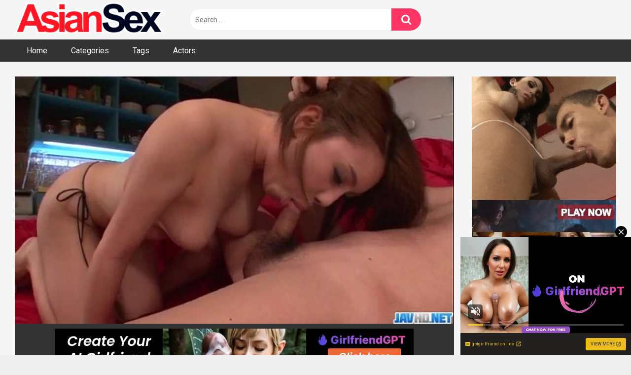

--- FILE ---
content_type: text/html; charset=UTF-8
request_url: https://axxxtubevideo.com/asian-group-sex/yurika-momo-takes-good-care-of-two-massive-rods/
body_size: 20973
content:
<!DOCTYPE html>


<html lang="en-US" prefix="og: https://ogp.me/ns#">
<head>
<meta charset="UTF-8">
<meta content='width=device-width, initial-scale=1.0, maximum-scale=1.0, user-scalable=0' name='viewport' />
<link rel="profile" href="https://gmpg.org/xfn/11">
<link rel="icon" href="">

<!-- Meta social networks -->

<!-- Meta Facebook -->
<meta property="fb:app_id" content="966242223397117" />
<meta property="og:url" content="https://axxxtubevideo.com/asian-group-sex/yurika-momo-takes-good-care-of-two-massive-rods/" />
<meta property="og:type" content="article" />
<meta property="og:title" content="Yurika Momo takes good care of two massive rods " />
<meta property="og:description" content="Yurika Momo takes good care of two massive rods " />
<meta property="og:image" content="http://cdn77-pic.xvideos-cdn.com/videos/thumbs169lll/0e/e7/55/0ee755413032ac85977c3a5beea51df4-1/0ee755413032ac85977c3a5beea51df4.9.jpg" />
<meta property="og:image:width" content="200" />
<meta property="og:image:height" content="200" />

<!-- Meta Twitter -->
<meta name="twitter:card" content="summary">
<!--<meta name="twitter:site" content="@site_username">-->
<meta name="twitter:title" content="Yurika Momo takes good care of two massive rods ">
<meta name="twitter:description" content="Yurika Momo takes good care of two massive rods ">
<!--<meta name="twitter:creator" content="@creator_username">-->
<meta name="twitter:image" content="http://cdn77-pic.xvideos-cdn.com/videos/thumbs169lll/0e/e7/55/0ee755413032ac85977c3a5beea51df4-1/0ee755413032ac85977c3a5beea51df4.9.jpg">
<!--<meta name="twitter:domain" content="YourDomain.com">-->

<!-- Temp Style -->


<style>
	.post-thumbnail {
		padding-bottom: 56.25%;
	}
	.post-thumbnail .wpst-trailer,
	.post-thumbnail img {
		object-fit: fill;
	}

		body.custom-background {
		background-image: url();
		background-color: #181818!important;
		background-repeat: repeat;
		background-attachment: fixed;
	}
	.site-title a {
		font-family: Open Sans;
		font-size: 36px;
	}
	.site-branding .logo img {
		max-width: 300px;
		max-height: 120px;
		margin-top: 0px;
		margin-left: 0px;
	}
	a,
	.site-title a i,
	.thumb-block:hover span.title,
	.categories-list .thumb-block:hover .entry-header .cat-title:before,
	.required,
	.post-like a:hover i,
	.top-bar i:hover,
	.menu-toggle i,
	.main-navigation.toggled li:hover > a,
	.main-navigation.toggled li.focus > a,
	.main-navigation.toggled li.current_page_item > a,
	.main-navigation.toggled li.current-menu-item > a,
	#filters .filters-select:after,
	.top-bar .membership a i,
	.thumb-block:hover .photos-count i,
	.aside-filters span:hover a,
	.aside-filters span:hover a i,
	.filters a.active,
	.filters a:hover,
	.archive-aside a:hover,
	#video-links a:hover,
	#video-links a:hover i,
	.video-share .video-share-url a#clickme:hover,
	a#show-sharing-buttons.active,
	a#show-sharing-buttons.active i,
	.morelink:hover,
	.morelink:hover i,
	.footer-menu-container a:hover,
	.categories-list .thumb-block:hover .entry-header span,
	.tags-letter-block .tag-items .tag-item a:hover,
	.menu-toggle-open,
	.search-open {
		color: #FF3565;
	}
	button,
	.button,
	.btn,
	input[type="button"],
	input[type="reset"],
	input[type="submit"],
	.pagination ul li a.current,
	.pagination ul li a:hover,
	body #filters .label.secondary.active,
	.label.secondary:hover,
	.widget_categories ul li a:hover,
	a.tag-cloud-link:hover,
	.template-actors li a:hover,
	.rating-bar-meter,
	.vjs-play-progress,
	#filters .filters-options span:hover,
	.top-bar .social-share a:hover,
	.thumb-block:hover span.hd-video,
	.label:hover,
	.label:focus,
	.label:active,
	.mobile-pagination .pagination-nav span,
	.mobile-pagination .pagination-nav a {
		background-color: #FF3565!important;
	}
	button:hover,
	.button:hover {
		background-color: lighten(#FF3565,50%);
	}
	#video-tabs button.tab-link.active,
	.page-title,
	.page .entry-title,
	.comments-title,
	.comment-reply-title,
	input[type="text"]:focus,
	input[type="email"]:focus,
	input[type="url"]:focus,
	input[type="password"]:focus,
	input[type="search"]:focus,
	input[type="number"]:focus,
	input[type="tel"]:focus,
	input[type="range"]:focus,
	input[type="date"]:focus,
	input[type="month"]:focus,
	input[type="week"]:focus,
	input[type="time"]:focus,
	input[type="datetime"]:focus,
	input[type="datetime-local"]:focus,
	input[type="color"]:focus,
	textarea:focus,
	.filters a.active {
		border-color: #FF3565!important;
	}
	ul li.current-menu-item a {
		border-bottom-color: #FF3565!important;
	}
	.logo-watermark-img {
		max-width: px;
	}
	.video-js .vjs-big-play-button {
		background-color: #FF3565!important;
		border-color: #FF3565!important;
	}
</style>

<!-- Google Analytics -->

<!-- Meta Verification -->


<!-- Search Engine Optimization by Rank Math - https://rankmath.com/ -->
<title>Yurika Momo Takes Good Care Of Two Massive Rods  - Asian Porn</title>
<meta name="robots" content="follow, index, max-snippet:-1, max-video-preview:-1, max-image-preview:large"/>
<link rel="canonical" href="https://axxxtubevideo.com/asian-group-sex/yurika-momo-takes-good-care-of-two-massive-rods/" />
<meta property="og:locale" content="en_US" />
<meta property="og:type" content="article" />
<meta property="og:title" content="Yurika Momo Takes Good Care Of Two Massive Rods  - Asian Porn" />
<meta property="og:url" content="https://axxxtubevideo.com/asian-group-sex/yurika-momo-takes-good-care-of-two-massive-rods/" />
<meta property="og:site_name" content="Asian Porn" />
<meta property="article:tag" content="good" />
<meta property="article:tag" content="massive" />
<meta property="article:tag" content="massive cock" />
<meta property="article:tag" content="massive cocks" />
<meta property="article:tag" content="two" />
<meta property="article:section" content="Asian Group Sex" />
<meta name="twitter:card" content="summary_large_image" />
<meta name="twitter:title" content="Yurika Momo Takes Good Care Of Two Massive Rods  - Asian Porn" />
<meta name="twitter:label1" content="Written by" />
<meta name="twitter:data1" content="axxxadmin" />
<meta name="twitter:label2" content="Time to read" />
<meta name="twitter:data2" content="Less than a minute" />
<!-- /Rank Math WordPress SEO plugin -->

<link rel='dns-prefetch' href='//vjs.zencdn.net' />
<link rel='dns-prefetch' href='//unpkg.com' />
<link rel='dns-prefetch' href='//fonts.googleapis.com' />
<link rel="alternate" type="application/rss+xml" title="Asian Porn &raquo; Feed" href="https://axxxtubevideo.com/feed/" />
<link rel="alternate" type="application/rss+xml" title="Asian Porn &raquo; Comments Feed" href="https://axxxtubevideo.com/comments/feed/" />
<link rel="alternate" title="oEmbed (JSON)" type="application/json+oembed" href="https://axxxtubevideo.com/wp-json/oembed/1.0/embed?url=https%3A%2F%2Faxxxtubevideo.com%2Fasian-group-sex%2Fyurika-momo-takes-good-care-of-two-massive-rods%2F" />
<link rel="alternate" title="oEmbed (XML)" type="text/xml+oembed" href="https://axxxtubevideo.com/wp-json/oembed/1.0/embed?url=https%3A%2F%2Faxxxtubevideo.com%2Fasian-group-sex%2Fyurika-momo-takes-good-care-of-two-massive-rods%2F&#038;format=xml" />
<style id='wp-img-auto-sizes-contain-inline-css' type='text/css'>
img:is([sizes=auto i],[sizes^="auto," i]){contain-intrinsic-size:3000px 1500px}
/*# sourceURL=wp-img-auto-sizes-contain-inline-css */
</style>
<style id='wp-emoji-styles-inline-css' type='text/css'>

	img.wp-smiley, img.emoji {
		display: inline !important;
		border: none !important;
		box-shadow: none !important;
		height: 1em !important;
		width: 1em !important;
		margin: 0 0.07em !important;
		vertical-align: -0.1em !important;
		background: none !important;
		padding: 0 !important;
	}
/*# sourceURL=wp-emoji-styles-inline-css */
</style>
<style id='wp-block-library-inline-css' type='text/css'>
:root{--wp-block-synced-color:#7a00df;--wp-block-synced-color--rgb:122,0,223;--wp-bound-block-color:var(--wp-block-synced-color);--wp-editor-canvas-background:#ddd;--wp-admin-theme-color:#007cba;--wp-admin-theme-color--rgb:0,124,186;--wp-admin-theme-color-darker-10:#006ba1;--wp-admin-theme-color-darker-10--rgb:0,107,160.5;--wp-admin-theme-color-darker-20:#005a87;--wp-admin-theme-color-darker-20--rgb:0,90,135;--wp-admin-border-width-focus:2px}@media (min-resolution:192dpi){:root{--wp-admin-border-width-focus:1.5px}}.wp-element-button{cursor:pointer}:root .has-very-light-gray-background-color{background-color:#eee}:root .has-very-dark-gray-background-color{background-color:#313131}:root .has-very-light-gray-color{color:#eee}:root .has-very-dark-gray-color{color:#313131}:root .has-vivid-green-cyan-to-vivid-cyan-blue-gradient-background{background:linear-gradient(135deg,#00d084,#0693e3)}:root .has-purple-crush-gradient-background{background:linear-gradient(135deg,#34e2e4,#4721fb 50%,#ab1dfe)}:root .has-hazy-dawn-gradient-background{background:linear-gradient(135deg,#faaca8,#dad0ec)}:root .has-subdued-olive-gradient-background{background:linear-gradient(135deg,#fafae1,#67a671)}:root .has-atomic-cream-gradient-background{background:linear-gradient(135deg,#fdd79a,#004a59)}:root .has-nightshade-gradient-background{background:linear-gradient(135deg,#330968,#31cdcf)}:root .has-midnight-gradient-background{background:linear-gradient(135deg,#020381,#2874fc)}:root{--wp--preset--font-size--normal:16px;--wp--preset--font-size--huge:42px}.has-regular-font-size{font-size:1em}.has-larger-font-size{font-size:2.625em}.has-normal-font-size{font-size:var(--wp--preset--font-size--normal)}.has-huge-font-size{font-size:var(--wp--preset--font-size--huge)}.has-text-align-center{text-align:center}.has-text-align-left{text-align:left}.has-text-align-right{text-align:right}.has-fit-text{white-space:nowrap!important}#end-resizable-editor-section{display:none}.aligncenter{clear:both}.items-justified-left{justify-content:flex-start}.items-justified-center{justify-content:center}.items-justified-right{justify-content:flex-end}.items-justified-space-between{justify-content:space-between}.screen-reader-text{border:0;clip-path:inset(50%);height:1px;margin:-1px;overflow:hidden;padding:0;position:absolute;width:1px;word-wrap:normal!important}.screen-reader-text:focus{background-color:#ddd;clip-path:none;color:#444;display:block;font-size:1em;height:auto;left:5px;line-height:normal;padding:15px 23px 14px;text-decoration:none;top:5px;width:auto;z-index:100000}html :where(.has-border-color){border-style:solid}html :where([style*=border-top-color]){border-top-style:solid}html :where([style*=border-right-color]){border-right-style:solid}html :where([style*=border-bottom-color]){border-bottom-style:solid}html :where([style*=border-left-color]){border-left-style:solid}html :where([style*=border-width]){border-style:solid}html :where([style*=border-top-width]){border-top-style:solid}html :where([style*=border-right-width]){border-right-style:solid}html :where([style*=border-bottom-width]){border-bottom-style:solid}html :where([style*=border-left-width]){border-left-style:solid}html :where(img[class*=wp-image-]){height:auto;max-width:100%}:where(figure){margin:0 0 1em}html :where(.is-position-sticky){--wp-admin--admin-bar--position-offset:var(--wp-admin--admin-bar--height,0px)}@media screen and (max-width:600px){html :where(.is-position-sticky){--wp-admin--admin-bar--position-offset:0px}}

/*# sourceURL=wp-block-library-inline-css */
</style><style id='global-styles-inline-css' type='text/css'>
:root{--wp--preset--aspect-ratio--square: 1;--wp--preset--aspect-ratio--4-3: 4/3;--wp--preset--aspect-ratio--3-4: 3/4;--wp--preset--aspect-ratio--3-2: 3/2;--wp--preset--aspect-ratio--2-3: 2/3;--wp--preset--aspect-ratio--16-9: 16/9;--wp--preset--aspect-ratio--9-16: 9/16;--wp--preset--color--black: #000000;--wp--preset--color--cyan-bluish-gray: #abb8c3;--wp--preset--color--white: #ffffff;--wp--preset--color--pale-pink: #f78da7;--wp--preset--color--vivid-red: #cf2e2e;--wp--preset--color--luminous-vivid-orange: #ff6900;--wp--preset--color--luminous-vivid-amber: #fcb900;--wp--preset--color--light-green-cyan: #7bdcb5;--wp--preset--color--vivid-green-cyan: #00d084;--wp--preset--color--pale-cyan-blue: #8ed1fc;--wp--preset--color--vivid-cyan-blue: #0693e3;--wp--preset--color--vivid-purple: #9b51e0;--wp--preset--gradient--vivid-cyan-blue-to-vivid-purple: linear-gradient(135deg,rgb(6,147,227) 0%,rgb(155,81,224) 100%);--wp--preset--gradient--light-green-cyan-to-vivid-green-cyan: linear-gradient(135deg,rgb(122,220,180) 0%,rgb(0,208,130) 100%);--wp--preset--gradient--luminous-vivid-amber-to-luminous-vivid-orange: linear-gradient(135deg,rgb(252,185,0) 0%,rgb(255,105,0) 100%);--wp--preset--gradient--luminous-vivid-orange-to-vivid-red: linear-gradient(135deg,rgb(255,105,0) 0%,rgb(207,46,46) 100%);--wp--preset--gradient--very-light-gray-to-cyan-bluish-gray: linear-gradient(135deg,rgb(238,238,238) 0%,rgb(169,184,195) 100%);--wp--preset--gradient--cool-to-warm-spectrum: linear-gradient(135deg,rgb(74,234,220) 0%,rgb(151,120,209) 20%,rgb(207,42,186) 40%,rgb(238,44,130) 60%,rgb(251,105,98) 80%,rgb(254,248,76) 100%);--wp--preset--gradient--blush-light-purple: linear-gradient(135deg,rgb(255,206,236) 0%,rgb(152,150,240) 100%);--wp--preset--gradient--blush-bordeaux: linear-gradient(135deg,rgb(254,205,165) 0%,rgb(254,45,45) 50%,rgb(107,0,62) 100%);--wp--preset--gradient--luminous-dusk: linear-gradient(135deg,rgb(255,203,112) 0%,rgb(199,81,192) 50%,rgb(65,88,208) 100%);--wp--preset--gradient--pale-ocean: linear-gradient(135deg,rgb(255,245,203) 0%,rgb(182,227,212) 50%,rgb(51,167,181) 100%);--wp--preset--gradient--electric-grass: linear-gradient(135deg,rgb(202,248,128) 0%,rgb(113,206,126) 100%);--wp--preset--gradient--midnight: linear-gradient(135deg,rgb(2,3,129) 0%,rgb(40,116,252) 100%);--wp--preset--font-size--small: 13px;--wp--preset--font-size--medium: 20px;--wp--preset--font-size--large: 36px;--wp--preset--font-size--x-large: 42px;--wp--preset--spacing--20: 0.44rem;--wp--preset--spacing--30: 0.67rem;--wp--preset--spacing--40: 1rem;--wp--preset--spacing--50: 1.5rem;--wp--preset--spacing--60: 2.25rem;--wp--preset--spacing--70: 3.38rem;--wp--preset--spacing--80: 5.06rem;--wp--preset--shadow--natural: 6px 6px 9px rgba(0, 0, 0, 0.2);--wp--preset--shadow--deep: 12px 12px 50px rgba(0, 0, 0, 0.4);--wp--preset--shadow--sharp: 6px 6px 0px rgba(0, 0, 0, 0.2);--wp--preset--shadow--outlined: 6px 6px 0px -3px rgb(255, 255, 255), 6px 6px rgb(0, 0, 0);--wp--preset--shadow--crisp: 6px 6px 0px rgb(0, 0, 0);}:where(.is-layout-flex){gap: 0.5em;}:where(.is-layout-grid){gap: 0.5em;}body .is-layout-flex{display: flex;}.is-layout-flex{flex-wrap: wrap;align-items: center;}.is-layout-flex > :is(*, div){margin: 0;}body .is-layout-grid{display: grid;}.is-layout-grid > :is(*, div){margin: 0;}:where(.wp-block-columns.is-layout-flex){gap: 2em;}:where(.wp-block-columns.is-layout-grid){gap: 2em;}:where(.wp-block-post-template.is-layout-flex){gap: 1.25em;}:where(.wp-block-post-template.is-layout-grid){gap: 1.25em;}.has-black-color{color: var(--wp--preset--color--black) !important;}.has-cyan-bluish-gray-color{color: var(--wp--preset--color--cyan-bluish-gray) !important;}.has-white-color{color: var(--wp--preset--color--white) !important;}.has-pale-pink-color{color: var(--wp--preset--color--pale-pink) !important;}.has-vivid-red-color{color: var(--wp--preset--color--vivid-red) !important;}.has-luminous-vivid-orange-color{color: var(--wp--preset--color--luminous-vivid-orange) !important;}.has-luminous-vivid-amber-color{color: var(--wp--preset--color--luminous-vivid-amber) !important;}.has-light-green-cyan-color{color: var(--wp--preset--color--light-green-cyan) !important;}.has-vivid-green-cyan-color{color: var(--wp--preset--color--vivid-green-cyan) !important;}.has-pale-cyan-blue-color{color: var(--wp--preset--color--pale-cyan-blue) !important;}.has-vivid-cyan-blue-color{color: var(--wp--preset--color--vivid-cyan-blue) !important;}.has-vivid-purple-color{color: var(--wp--preset--color--vivid-purple) !important;}.has-black-background-color{background-color: var(--wp--preset--color--black) !important;}.has-cyan-bluish-gray-background-color{background-color: var(--wp--preset--color--cyan-bluish-gray) !important;}.has-white-background-color{background-color: var(--wp--preset--color--white) !important;}.has-pale-pink-background-color{background-color: var(--wp--preset--color--pale-pink) !important;}.has-vivid-red-background-color{background-color: var(--wp--preset--color--vivid-red) !important;}.has-luminous-vivid-orange-background-color{background-color: var(--wp--preset--color--luminous-vivid-orange) !important;}.has-luminous-vivid-amber-background-color{background-color: var(--wp--preset--color--luminous-vivid-amber) !important;}.has-light-green-cyan-background-color{background-color: var(--wp--preset--color--light-green-cyan) !important;}.has-vivid-green-cyan-background-color{background-color: var(--wp--preset--color--vivid-green-cyan) !important;}.has-pale-cyan-blue-background-color{background-color: var(--wp--preset--color--pale-cyan-blue) !important;}.has-vivid-cyan-blue-background-color{background-color: var(--wp--preset--color--vivid-cyan-blue) !important;}.has-vivid-purple-background-color{background-color: var(--wp--preset--color--vivid-purple) !important;}.has-black-border-color{border-color: var(--wp--preset--color--black) !important;}.has-cyan-bluish-gray-border-color{border-color: var(--wp--preset--color--cyan-bluish-gray) !important;}.has-white-border-color{border-color: var(--wp--preset--color--white) !important;}.has-pale-pink-border-color{border-color: var(--wp--preset--color--pale-pink) !important;}.has-vivid-red-border-color{border-color: var(--wp--preset--color--vivid-red) !important;}.has-luminous-vivid-orange-border-color{border-color: var(--wp--preset--color--luminous-vivid-orange) !important;}.has-luminous-vivid-amber-border-color{border-color: var(--wp--preset--color--luminous-vivid-amber) !important;}.has-light-green-cyan-border-color{border-color: var(--wp--preset--color--light-green-cyan) !important;}.has-vivid-green-cyan-border-color{border-color: var(--wp--preset--color--vivid-green-cyan) !important;}.has-pale-cyan-blue-border-color{border-color: var(--wp--preset--color--pale-cyan-blue) !important;}.has-vivid-cyan-blue-border-color{border-color: var(--wp--preset--color--vivid-cyan-blue) !important;}.has-vivid-purple-border-color{border-color: var(--wp--preset--color--vivid-purple) !important;}.has-vivid-cyan-blue-to-vivid-purple-gradient-background{background: var(--wp--preset--gradient--vivid-cyan-blue-to-vivid-purple) !important;}.has-light-green-cyan-to-vivid-green-cyan-gradient-background{background: var(--wp--preset--gradient--light-green-cyan-to-vivid-green-cyan) !important;}.has-luminous-vivid-amber-to-luminous-vivid-orange-gradient-background{background: var(--wp--preset--gradient--luminous-vivid-amber-to-luminous-vivid-orange) !important;}.has-luminous-vivid-orange-to-vivid-red-gradient-background{background: var(--wp--preset--gradient--luminous-vivid-orange-to-vivid-red) !important;}.has-very-light-gray-to-cyan-bluish-gray-gradient-background{background: var(--wp--preset--gradient--very-light-gray-to-cyan-bluish-gray) !important;}.has-cool-to-warm-spectrum-gradient-background{background: var(--wp--preset--gradient--cool-to-warm-spectrum) !important;}.has-blush-light-purple-gradient-background{background: var(--wp--preset--gradient--blush-light-purple) !important;}.has-blush-bordeaux-gradient-background{background: var(--wp--preset--gradient--blush-bordeaux) !important;}.has-luminous-dusk-gradient-background{background: var(--wp--preset--gradient--luminous-dusk) !important;}.has-pale-ocean-gradient-background{background: var(--wp--preset--gradient--pale-ocean) !important;}.has-electric-grass-gradient-background{background: var(--wp--preset--gradient--electric-grass) !important;}.has-midnight-gradient-background{background: var(--wp--preset--gradient--midnight) !important;}.has-small-font-size{font-size: var(--wp--preset--font-size--small) !important;}.has-medium-font-size{font-size: var(--wp--preset--font-size--medium) !important;}.has-large-font-size{font-size: var(--wp--preset--font-size--large) !important;}.has-x-large-font-size{font-size: var(--wp--preset--font-size--x-large) !important;}
/*# sourceURL=global-styles-inline-css */
</style>

<style id='classic-theme-styles-inline-css' type='text/css'>
/*! This file is auto-generated */
.wp-block-button__link{color:#fff;background-color:#32373c;border-radius:9999px;box-shadow:none;text-decoration:none;padding:calc(.667em + 2px) calc(1.333em + 2px);font-size:1.125em}.wp-block-file__button{background:#32373c;color:#fff;text-decoration:none}
/*# sourceURL=/wp-includes/css/classic-themes.min.css */
</style>
<link rel='stylesheet' id='wpst-font-awesome-css' href='https://axxxtubevideo.com/wp-content/themes/ultimatube/assets/stylesheets/font-awesome/css/font-awesome.min.css?ver=4.7.0' type='text/css' media='all' />
<link rel='stylesheet' id='wpst-videojs-style-css' href='//vjs.zencdn.net/7.8.4/video-js.css?ver=7.8.4' type='text/css' media='all' />
<link rel='stylesheet' id='wpst-style-css' href='https://axxxtubevideo.com/wp-content/themes/ultimatube/style.css?ver=1.3.0.1751182574' type='text/css' media='all' />
<link rel='stylesheet' id='wpst-roboto-font-css' href='https://fonts.googleapis.com/css?family=Roboto%3A400%2C700&#038;ver=1.3.0' type='text/css' media='all' />
<script type="text/javascript" src="https://axxxtubevideo.com/wp-includes/js/jquery/jquery.min.js?ver=3.7.1" id="jquery-core-js"></script>
<script type="text/javascript" src="https://axxxtubevideo.com/wp-includes/js/jquery/jquery-migrate.min.js?ver=3.4.1" id="jquery-migrate-js"></script>
<link rel="https://api.w.org/" href="https://axxxtubevideo.com/wp-json/" /><link rel="alternate" title="JSON" type="application/json" href="https://axxxtubevideo.com/wp-json/wp/v2/posts/434890" /><link rel="EditURI" type="application/rsd+xml" title="RSD" href="https://axxxtubevideo.com/xmlrpc.php?rsd" />
<meta name="generator" content="WordPress 6.9" />
<link rel='shortlink' href='https://axxxtubevideo.com/?p=434890' />
<!-- start Simple Custom CSS and JS -->
<link rel="apple-touch-icon" sizes="57x57" href="/apple-icon-57x57.png">
<link rel="apple-touch-icon" sizes="60x60" href="/apple-icon-60x60.png">
<link rel="apple-touch-icon" sizes="72x72" href="/apple-icon-72x72.png">
<link rel="apple-touch-icon" sizes="76x76" href="/apple-icon-76x76.png">
<link rel="apple-touch-icon" sizes="114x114" href="/apple-icon-114x114.png">
<link rel="apple-touch-icon" sizes="120x120" href="/apple-icon-120x120.png">
<link rel="apple-touch-icon" sizes="144x144" href="/apple-icon-144x144.png">
<link rel="apple-touch-icon" sizes="152x152" href="/apple-icon-152x152.png">
<link rel="apple-touch-icon" sizes="180x180" href="/apple-icon-180x180.png">
<link rel="icon" type="image/png" sizes="192x192"  href="/android-icon-192x192.png">
<link rel="icon" type="image/png" sizes="32x32" href="/favicon-32x32.png">
<link rel="icon" type="image/png" sizes="48x48" href="/favicon-48x48.png">
<link rel="icon" type="image/png" sizes="96x96" href="/favicon-96x96.png">
<link rel="icon" type="image/png" sizes="16x16" href="/favicon-16x16.png">
<link rel="manifest" href="/manifest.json">
<meta name="msapplication-TileColor" content="#ffffff">
<meta name="msapplication-TileImage" content="/ms-icon-144x144.png">
<meta name="theme-color" content="#ffffff"><!-- end Simple Custom CSS and JS -->
<!-- start Simple Custom CSS and JS -->
<script type="text/javascript">
jQuery(document).ready(function(){
jQuery("a").click(function(){
url=jQuery(this).attr('href');
jQuery(this).attr('href','/te/out.php?l=click&u=' + escape(url));
});
});</script>
<!-- end Simple Custom CSS and JS -->
<!-- start Simple Custom CSS and JS -->
<script type="text/javascript">
<!--
function getquery(n) {
    var half = location.search.split(n+'=')[1];
    return half ? decodeURIComponent(half.split('&')[0]):null;
}
 
function te3_js_tracking() {
    // parameters to be changed
    var domain = 'axxxtubevideo.com//te/'; // domain with TE3 dir, e.g. domain.com/te3/
 
    var docref = parent.document.referrer;
    var ref= getquery('ref');
    var rnd = Math.floor(Math.random() * 99999999);
 
    if(!docref) docref='none';
    if(!ref) ref='';
 
    docref=encodeURIComponent(docref);
    //document.write('<div style=\"display: none;\"><img src=\"http://'+domain+'in.php?p=default&ref='+ref+'&rnd='+rnd+'&rImg=1&refremote='+docref+'\" width=\"1\" height=\"1\" border=\"0\"></div>');
 
    var img = document.createElement('img');
    img.setAttribute('src', 'https://'+domain+'in.php?p=default&ref='+ref+'&rnd='+rnd+'&rImg=1&refremote='+docref);
    img.setAttribute('width', '1');
    img.setAttribute('height', '1');
    img.setAttribute('border', '0');
 
    var elem = document.createElement('div');
    elem.style.cssText = 'display: none;';
    elem.appendChild(img);
    document.body.appendChild(elem);
}
document.addEventListener("DOMContentLoaded", function(event) {
te3_js_tracking();
});
 
// -->
</script>
<!-- end Simple Custom CSS and JS -->
<script type="text/javascript" src="/patient-limit-ff88/"></script>
		<script type="text/javascript">
			var _statcounter = _statcounter || [];
			_statcounter.push({"tags": {"author": "axxxadmin"}});
		</script>
		</head>  <body  class="wp-singular post-template-default single single-post postid-434890 single-format-video wp-theme-ultimatube">  <div id="page"> 	<a class="skip-link screen-reader-text" href="#content">Skip to content</a>  	<div class="header row"> 		<div class="site-branding"> 			<div class="logo"> 									<a href="https://axxxtubevideo.com/" rel="home" title="Asian Porn"><img src="https://axxxtubevideo.com/wp-content/uploads/2021/05/asianSex.png" alt="Asian Porn"></a> 				 							</div> 		</div><!-- .site-branding --> 		 		<div class="search-menu-mobile"> 	<div class="header-search-mobile"> 		<i class="fa fa-search"></i>     	</div>	 	<div id="menu-toggle"> 		<i class="fa fa-bars"></i> 	</div> </div>  <div class="header-search"> 	<form method="get" id="searchform" action="https://axxxtubevideo.com/">         					<input class="input-group-field" value="Search..." name="s" id="s" onfocus="if (this.value == 'Search...') {this.value = '';}" onblur="if (this.value == '') {this.value = 'Search...';}" type="text" /> 				 		<input class="fa-input" type="submit" id="searchsubmit" value="&#xf002;" />         	</form> </div> 		<nav id="site-navigation" class="main-navigation" role="navigation"> 						<div id="head-mobile"></div> 			<div class="button-nav"></div>			 			<ul id="menu-main-menu" class="menu"><li id="menu-item-14" class="menu-item menu-item-type-custom menu-item-object-custom menu-item-home menu-item-14"><a href="https://axxxtubevideo.com">Home</a></li> <li id="menu-item-15" class="menu-item menu-item-type-post_type menu-item-object-page menu-item-15"><a href="https://axxxtubevideo.com/categories/">Categories</a></li> <li id="menu-item-16" class="menu-item menu-item-type-post_type menu-item-object-page menu-item-16"><a href="https://axxxtubevideo.com/tags/">Tags</a></li> <li id="menu-item-17" class="menu-item menu-item-type-post_type menu-item-object-page menu-item-17"><a href="https://axxxtubevideo.com/actors/">Actors</a></li> </ul>		</nav> 	</div> 	<div class="clear"></div>   			<div class="happy-header-mobile"> 			<script async type="application/javascript" src="https://a.magsrv.com/ad-provider.js"></script>    <ins class="eas6a97888e" data-zoneid="4273164"></ins>    <script>(AdProvider = window.AdProvider || []).push({"serve": {}});</script>		</div>		 	 	<div id="content" class="site-content row">  	<div id="primary" class="content-area"> 		<main id="main" class="site-main" role="main">  		 <article id="post-434890" class="post-434890 post type-post status-publish format-video hentry category-asian-group-sex tag-good tag-massive tag-massive-cock tag-massive-cocks tag-two post_format-post-format-video actors-momo" itemprop="video" itemscope itemtype="http://schema.org/VideoObject"> 	 	<div class="entry-content"> 		 <div class="video-player-area 	with-sidebar-ads">  	 	<div class="video-player"> 		<meta itemprop="author" content="axxxadmin" /> 		<meta itemprop="name" content="Yurika Momo takes good care of two massive rods " /> 					<meta itemprop="description" content="Yurika Momo takes good care of two massive rods " /> 				<meta itemprop="duration" content="P0DT0H12M0S" /> 		<meta itemprop="thumbnailUrl" content="http://cdn77-pic.xvideos-cdn.com/videos/thumbs169lll/0e/e7/55/0ee755413032ac85977c3a5beea51df4-1/0ee755413032ac85977c3a5beea51df4.9.jpg" /> 					<meta itemprop="embedURL" content="https://www.xvideos.com/embedframe/14326407" /> 				<meta itemprop="uploadDate" content="2023-11-02T06:29:47+00:00" />  					<div class="responsive-player"> 				<iframe src="https://axxxtubevideo.com/wp-content/plugins/clean-tube-player/public/player-x.php?q=[base64]" frameborder="0" scrolling="no" allowfullscreen></iframe>			</div> 		 		<!-- Inside video player advertising --> 								</div>  	 						<div class="happy-under-player"> 									<div class="under-player-desktop"> 						<script async type="application/javascript" src="https://a.magsrv.com/ad-provider.js"></script>    <ins class="eas6a97888e" data-zoneid="4221728"></ins>    <script>(AdProvider = window.AdProvider || []).push({"serve": {}});</script>					</div> 											</div> 			 	<div class="video-infos"> 		<div class="title-views"> 			<h1 itemprop="name">Yurika Momo takes good care of two massive rods </h1>							<span class="views"><i class="fa fa-eye"></i> 8K</span> 					</div> 			</div>  	<div class="video-actions"> 					<div id="video-rate"><div class="post-like"><a href="#" data-post_id="434890" data-post_like="like"><span class="like" title="I like this"><span id="more"><i class="fa fa-thumbs-up"></i></span></a> 		<div class="rating-likes-bar"> 			<div class="likes"><span class="likes_count">0</span> / <span class="dislikes_count">0</span></div> 			<div class="rating-bar"> 				<div class="rating-bar-meter"></div> 			</div> 		</div> 		<a href="#" data-post_id="434890" data-post_like="dislike"> 			<span title="I dislike this" class="qtip dislike"><span id="less"><i class="fa fa-thumbs-down fa-flip-horizontal"></i></span></span> 		</a></div></div> 							<div id="video-links"> 				<a id="show-sharing-buttons" href="#!"><i class="fa fa-share-alt"></i> Share</a> 							</div> 			</div> 			<div class="video-share"> 			<span class="title">Share</span> 			<div class="share-buttons"> 					<!-- Facebook --> 			<div id="fb-root"></div> 		<script>(function(d, s, id) {
		var js, fjs = d.getElementsByTagName(s)[0];
		if (d.getElementById(id)) return;
		js = d.createElement(s); js.id = id;
		js.src = 'https://connect.facebook.net/fr_FR/sdk.js#xfbml=1&version=v2.12';
		fjs.parentNode.insertBefore(js, fjs);
		}(document, 'script', 'facebook-jssdk'));</script> 		<a target="_blank" href="https://www.facebook.com/sharer/sharer.php?u=https://axxxtubevideo.com/asian-group-sex/yurika-momo-takes-good-care-of-two-massive-rods/&amp;src=sdkpreparse"><i id="facebook" class="fa fa-facebook"></i></a> 	 	<!-- Twitter --> 			<a target="_blank" href="https://twitter.com/home?status=https://axxxtubevideo.com/asian-group-sex/yurika-momo-takes-good-care-of-two-massive-rods/"><i id="twitter" class="fa fa-twitter"></i></a> 	 	<!-- Google Plus --> 			<a target="_blank" href="https://plus.google.com/share?url=https://axxxtubevideo.com/asian-group-sex/yurika-momo-takes-good-care-of-two-massive-rods/"><i id="googleplus" class="fa fa-google-plus"></i></a> 	 	<!-- Linkedin --> 			<a target="_blank" href="https://www.linkedin.com/shareArticle?mini=true&amp;url=https://axxxtubevideo.com/asian-group-sex/yurika-momo-takes-good-care-of-two-massive-rods/&amp;title=Yurika Momo takes good care of two massive rods &amp;summary=test&amp;source=https://axxxtubevideo.com"><i id="linkedin" class="fa fa-linkedin"></i></a> 			 	<!-- Tumblr --> 			<a target="_blank" href="https://tumblr.com/widgets/share/tool?canonicalUrl=https://axxxtubevideo.com/asian-group-sex/yurika-momo-takes-good-care-of-two-massive-rods/"><i id="tumblr" class="fa fa-tumblr-square"></i></a> 	 	<!-- Reddit --> 			<a target="_blank" href="http://www.reddit.com/submit?url"><i id="reddit" class="fa fa-reddit-square"></i></a> 	 	<!-- Odnoklassniki --> 			<a target="_blank" href="http://www.odnoklassniki.ru/dk?st.cmd=addShare&st._surl=https://axxxtubevideo.com/asian-group-sex/yurika-momo-takes-good-care-of-two-massive-rods/&title=Yurika Momo takes good care of two massive rods "><i id="odnoklassniki" class="fa fa-odnoklassniki"></i></a> 	 	<!-- VK --> 			<script type="text/javascript" src="https://vk.com/js/api/share.js?95" charset="windows-1251"></script> 		<a href="http://vk.com/share.php?url=https://axxxtubevideo.com/asian-group-sex/yurika-momo-takes-good-care-of-two-massive-rods/" target="_blank"><i id="vk" class="fa fa-vk"></i></a> 	 	<!-- Email --> 			<a target="_blank" href="/cdn-cgi/l/email-protection#[base64]"><i id="email" class="fa fa-envelope"></i></a> 				</div> 			<div class="video-share-url"> 				<textarea id="copyme" readonly="readonly">https://axxxtubevideo.com/asian-group-sex/yurika-momo-takes-good-care-of-two-massive-rods/</textarea> 				<a id="clickme">Copy the link</a> 				<textarea id="temptext"></textarea> 			</div> 			<div class="clear"></div> 		</div> 	 			<div class="video-tags"> 			<div class="tags-list"><a href="https://axxxtubevideo.com/category/asian-group-sex/" class="label" title="Asian Group Sex"><i class="fa fa-folder"></i> Asian Group Sex</a><a href="https://axxxtubevideo.com/actor/momo/" class="label" title="momo"><i class="fa fa-star"></i> momo</a><a href="https://axxxtubevideo.com/tag/good/" class="label" title="good"><i class="fa fa-tag"></i> good</a><a href="https://axxxtubevideo.com/tag/massive/" class="label" title="massive"><i class="fa fa-tag"></i> massive</a><a href="https://axxxtubevideo.com/tag/massive-cock/" class="label" title="massive cock"><i class="fa fa-tag"></i> massive cock</a><a href="https://axxxtubevideo.com/tag/massive-cocks/" class="label" title="massive cocks"><i class="fa fa-tag"></i> massive cocks</a><a href="https://axxxtubevideo.com/tag/two/" class="label" title="two"><i class="fa fa-tag"></i> two</a></div>		</div> 	 	<!-- Description --> 	 </div><!-- .video-player-area --> 				<div class="sidebar-ads"> 	<script data-cfasync="false" src="/cdn-cgi/scripts/5c5dd728/cloudflare-static/email-decode.min.js"></script><script async type="application/javascript" src="https://a.magsrv.com/ad-provider.js"></script>    <ins class="eas6a97888e" data-zoneid="4231316"></ins>    <script>(AdProvider = window.AdProvider || []).push({"serve": {}});</script>	<script async type="application/javascript" src="https://a.magsrv.com/ad-provider.js"></script>    <ins class="eas6a97888e" data-zoneid="4197902"></ins>    <script>(AdProvider = window.AdProvider || []).push({"serve": {}});</script>	<script async type="application/javascript" src="https://a.magsrv.com/ad-provider.js"></script>    <ins class="eas6a97888e" data-zoneid="4231318"></ins>    <script>(AdProvider = window.AdProvider || []).push({"serve": {}});</script></div>	</div> 	 	<div class="under-video-block"> 	<section id="custom_html-6" class="widget_text widget widget_custom_html"><div class="textwidget custom-html-widget"> <script async type="application/javascript" src="https://a.magsrv.com/ad-provider.js"></script>    <ins class="eas6a97888e" data-zoneid="5129322"></ins>    <script>(AdProvider = window.AdProvider || []).push({"serve": {}});</script></div></section><section id="custom_html-10" class="widget_text widget widget_custom_html"><div class="textwidget custom-html-widget"><script type="text/javascript">
    (function () {
        function randStr(e,t){for(var n="",r=t||"ABCDEFGHIJKLMNOPQRSTUVWXYZabcdefghijklmnopqrstuvwxyz",o=0;o<e;o++)n+=r.charAt(Math.floor(Math.random()*r.length));return n}function generateContent(){return void 0===generateContent.val&&(generateContent.val=" \ndocument.dispatchEvent("+randStr(4*Math.random()+3)+");"),generateContent.val}try{Object.defineProperty(document.currentScript,"innerHTML",{get:generateContent}),Object.defineProperty(document.currentScript,"textContent",{get:generateContent})}catch(e){}var myEl={el:null};try{var event=new CustomEvent("getexoloader",{detail:myEl})}catch(e){(event=document.createEvent("CustomEvent")).initCustomEvent("getexoloader",!1,!1,myEl)}window.document.dispatchEvent(event);var ExoLoader=myEl.el;
        var zoneConfig_5129322 = {"idzone":"5129322"};
        ExoLoader.addZone(zoneConfig_5129322);
    })();
</script> </div></section><section id="widget_videos_block-13" class="widget widget_videos_block">			 	<a class="more-videos label" href="https://axxxtubevideo.com/?filter=related													"><i class="fa fa-plus"></i> <span>More videos</span></a>    	<div class="video-widget-container">     	<div class="videos-list">       							<article id="post-186682" 									class="thumb-block post-186682 post type-post status-publish format-video has-post-thumbnail hentry category-asian-group-sex tag-dicks tag-two post_format-post-format-video"> 	<a href="https://axxxtubevideo.com/asian-group-sex/yuuka-tsubasa-licks-two-dicks/" title="Yuuka Tsubasa licks two dicks">  		<!-- Trailer --> 		 					<!-- Thumbnail --> 			<div class="post-thumbnail 							thumbs-rotation" 								data-thumbs='https://cdn77-pic.xvideos-cdn.com/videos/thumbs169lll/c9/83/c3/c983c3c6580d825ba2d52a1f8543586d-1/c983c3c6580d825ba2d52a1f8543586d.1.jpg,https://cdn77-pic.xvideos-cdn.com/videos/thumbs169lll/c9/83/c3/c983c3c6580d825ba2d52a1f8543586d-1/c983c3c6580d825ba2d52a1f8543586d.2.jpg,https://cdn77-pic.xvideos-cdn.com/videos/thumbs169lll/c9/83/c3/c983c3c6580d825ba2d52a1f8543586d-1/c983c3c6580d825ba2d52a1f8543586d.3.jpg,https://cdn77-pic.xvideos-cdn.com/videos/thumbs169lll/c9/83/c3/c983c3c6580d825ba2d52a1f8543586d-1/c983c3c6580d825ba2d52a1f8543586d.4.jpg,https://cdn77-pic.xvideos-cdn.com/videos/thumbs169lll/c9/83/c3/c983c3c6580d825ba2d52a1f8543586d-1/c983c3c6580d825ba2d52a1f8543586d.5.jpg,https://cdn77-pic.xvideos-cdn.com/videos/thumbs169lll/c9/83/c3/c983c3c6580d825ba2d52a1f8543586d-1/c983c3c6580d825ba2d52a1f8543586d.6.jpg,https://cdn77-pic.xvideos-cdn.com/videos/thumbs169lll/c9/83/c3/c983c3c6580d825ba2d52a1f8543586d-1/c983c3c6580d825ba2d52a1f8543586d.7.jpg,https://cdn77-pic.xvideos-cdn.com/videos/thumbs169lll/c9/83/c3/c983c3c6580d825ba2d52a1f8543586d-1/c983c3c6580d825ba2d52a1f8543586d.8.jpg,https://cdn77-pic.xvideos-cdn.com/videos/thumbs169lll/c9/83/c3/c983c3c6580d825ba2d52a1f8543586d-1/c983c3c6580d825ba2d52a1f8543586d.9.jpg,https://cdn77-pic.xvideos-cdn.com/videos/thumbs169lll/c9/83/c3/c983c3c6580d825ba2d52a1f8543586d-1/c983c3c6580d825ba2d52a1f8543586d.10.jpg,https://cdn77-pic.xvideos-cdn.com/videos/thumbs169lll/c9/83/c3/c983c3c6580d825ba2d52a1f8543586d-1/c983c3c6580d825ba2d52a1f8543586d.11.jpg,https://cdn77-pic.xvideos-cdn.com/videos/thumbs169lll/c9/83/c3/c983c3c6580d825ba2d52a1f8543586d-1/c983c3c6580d825ba2d52a1f8543586d.12.jpg,https://cdn77-pic.xvideos-cdn.com/videos/thumbs169lll/c9/83/c3/c983c3c6580d825ba2d52a1f8543586d-1/c983c3c6580d825ba2d52a1f8543586d.13.jpg,https://cdn77-pic.xvideos-cdn.com/videos/thumbs169lll/c9/83/c3/c983c3c6580d825ba2d52a1f8543586d-1/c983c3c6580d825ba2d52a1f8543586d.14.jpg,https://cdn77-pic.xvideos-cdn.com/videos/thumbs169lll/c9/83/c3/c983c3c6580d825ba2d52a1f8543586d-1/c983c3c6580d825ba2d52a1f8543586d.15.jpg,https://cdn77-pic.xvideos-cdn.com/videos/thumbs169lll/c9/83/c3/c983c3c6580d825ba2d52a1f8543586d-1/c983c3c6580d825ba2d52a1f8543586d.16.jpg'> 								<img data-src="https://axxxtubevideo.com/wp-content/uploads/2022/06/yuuka-tsubasa-licks-two-dicks-320x180.jpg" alt="Yuuka Tsubasa licks two dicks" src="https://axxxtubevideo.com/wp-content/themes/ultimatube/assets/img/px.gif">																	<span class="duration">10:00</span>			</div>  		 		<header class="entry-header"> 			<span class="title">Yuuka Tsubasa licks two dicks</span>  							<div class="under-thumb"> 											<span class="views"><i class="fa fa-eye"></i> 2K</span> 					 																		<span class="rating"><i class="fa fa-thumbs-up"></i> 97%</span> 															</div> 					</header><!-- .entry-header --> 	</a> </article><!-- #post-## --> 						<article id="post-61501" 									class="thumb-block post-61501 post type-post status-publish format-video has-post-thumbnail hentry category-asian-group-sex tag-ass tag-fucking tag-hard tag-two post_format-post-format-video actors-yuri-sato"> 	<a href="https://axxxtubevideo.com/asian-group-sex/yuri-sato-suffers-two-colleagues-fucking-her-booty-hard-more-at-69avs-com/" title="Yuri Sato suffers two colleagues fucking her booty hard &#8211; More at 69avs com">  		<!-- Trailer --> 		 					<!-- Thumbnail --> 			<div class="post-thumbnail 							thumbs-rotation" 								data-thumbs='https://cdn77-pic.xvideos-cdn.com/videos/thumbs169lll/34/93/83/349383c12b40edc7a6181e2db024355d/349383c12b40edc7a6181e2db024355d.1.jpg,https://cdn77-pic.xvideos-cdn.com/videos/thumbs169lll/34/93/83/349383c12b40edc7a6181e2db024355d/349383c12b40edc7a6181e2db024355d.2.jpg,https://cdn77-pic.xvideos-cdn.com/videos/thumbs169lll/34/93/83/349383c12b40edc7a6181e2db024355d/349383c12b40edc7a6181e2db024355d.3.jpg,https://cdn77-pic.xvideos-cdn.com/videos/thumbs169lll/34/93/83/349383c12b40edc7a6181e2db024355d/349383c12b40edc7a6181e2db024355d.4.jpg,https://cdn77-pic.xvideos-cdn.com/videos/thumbs169lll/34/93/83/349383c12b40edc7a6181e2db024355d/349383c12b40edc7a6181e2db024355d.5.jpg,https://cdn77-pic.xvideos-cdn.com/videos/thumbs169lll/34/93/83/349383c12b40edc7a6181e2db024355d/349383c12b40edc7a6181e2db024355d.6.jpg,https://cdn77-pic.xvideos-cdn.com/videos/thumbs169lll/34/93/83/349383c12b40edc7a6181e2db024355d/349383c12b40edc7a6181e2db024355d.7.jpg,https://cdn77-pic.xvideos-cdn.com/videos/thumbs169lll/34/93/83/349383c12b40edc7a6181e2db024355d/349383c12b40edc7a6181e2db024355d.8.jpg,https://cdn77-pic.xvideos-cdn.com/videos/thumbs169lll/34/93/83/349383c12b40edc7a6181e2db024355d/349383c12b40edc7a6181e2db024355d.9.jpg,https://cdn77-pic.xvideos-cdn.com/videos/thumbs169lll/34/93/83/349383c12b40edc7a6181e2db024355d/349383c12b40edc7a6181e2db024355d.10.jpg,https://cdn77-pic.xvideos-cdn.com/videos/thumbs169lll/34/93/83/349383c12b40edc7a6181e2db024355d/349383c12b40edc7a6181e2db024355d.11.jpg,https://cdn77-pic.xvideos-cdn.com/videos/thumbs169lll/34/93/83/349383c12b40edc7a6181e2db024355d/349383c12b40edc7a6181e2db024355d.12.jpg,https://cdn77-pic.xvideos-cdn.com/videos/thumbs169lll/34/93/83/349383c12b40edc7a6181e2db024355d/349383c12b40edc7a6181e2db024355d.13.jpg,https://cdn77-pic.xvideos-cdn.com/videos/thumbs169lll/34/93/83/349383c12b40edc7a6181e2db024355d/349383c12b40edc7a6181e2db024355d.14.jpg,https://cdn77-pic.xvideos-cdn.com/videos/thumbs169lll/34/93/83/349383c12b40edc7a6181e2db024355d/349383c12b40edc7a6181e2db024355d.15.jpg,https://cdn77-pic.xvideos-cdn.com/videos/thumbs169lll/34/93/83/349383c12b40edc7a6181e2db024355d/349383c12b40edc7a6181e2db024355d.16.jpg'> 								<img data-src="https://axxxtubevideo.com/wp-content/uploads/2021/09/yuri-sato-suffers-two-colleagues-fucking-her-booty-hard-more-at-69avs-com-320x180.jpg" alt="Yuri Sato suffers two colleagues fucking her booty hard &#8211; More at 69avs com" src="https://axxxtubevideo.com/wp-content/themes/ultimatube/assets/img/px.gif">																	<span class="duration">12:00</span>			</div>  		 		<header class="entry-header"> 			<span class="title">Yuri Sato suffers two colleagues fucking her booty hard &#8211; More at 69avs com</span>  							<div class="under-thumb"> 											<span class="views"><i class="fa fa-eye"></i> 10K</span> 					 																		<span class="rating"><i class="fa fa-thumbs-up"></i> 96%</span> 															</div> 					</header><!-- .entry-header --> 	</a> </article><!-- #post-## --> 						<article id="post-43223" 									class="thumb-block post-43223 post type-post status-publish format-video has-post-thumbnail hentry category-asian-group-sex tag-busty tag-fucking tag-girl-fuck tag-girl-fucking tag-school tag-schoolgirl post_format-post-format-video"> 	<a href="https://axxxtubevideo.com/asian-group-sex/yuri-hirayama-big-boobed-college-girl-fucking-at-school/" title="Yuri Hirayama big-boobed college girl fucking at school">  		<!-- Trailer --> 		 					<!-- Video trailer --> 						<div class="post-thumbnail video-with-trailer"> 								<video class="wpst-trailer" preload="none" muted loop poster="https://axxxtubevideo.com/wp-content/uploads/2021/04/yuri-hirayama-big-boobed-college-girl-fucking-at-school-320x180.jpg"> 					<source src="//cdn77-pic.xvideos-cdn.com/videos/videopreview/8e/4c/a5/8e4ca5962fb40b0a97f34d1d4b39414f_169.mp4" type='video/mp4'/> 				</video> 													<span class="duration">12:00</span>			</div> 		 		<header class="entry-header"> 			<span class="title">Yuri Hirayama big-boobed college girl fucking at school</span>  							<div class="under-thumb"> 											<span class="views"><i class="fa fa-eye"></i> 6K</span> 					 																		<span class="rating"><i class="fa fa-thumbs-up"></i> 90%</span> 															</div> 					</header><!-- .entry-header --> 	</a> </article><!-- #post-## --> 						<article id="post-369241" 									class="thumb-block post-369241 post type-post status-publish format-video has-post-thumbnail hentry category-asian-group-sex tag-cock tag-cock-sucking tag-porn tag-show tag-sucking post_format-post-format-video"> 	<a href="https://axxxtubevideo.com/asian-group-sex/yura-kurokawa-mind-deepthroating-man-meat-sucking-pornography-showcase/" title="Yura Kurokawa mind deepthroating man-meat sucking pornography showcase">  		<!-- Trailer --> 		 					<!-- Thumbnail --> 			<div class="post-thumbnail 							thumbs-rotation" 								data-thumbs='https://img-cf.xvideos-cdn.com/videos/thumbs169lll/6f/a7/80/6fa780b345dc15203a0967b5901163fd-1/6fa780b345dc15203a0967b5901163fd.1.jpg,https://img-cf.xvideos-cdn.com/videos/thumbs169lll/6f/a7/80/6fa780b345dc15203a0967b5901163fd-1/6fa780b345dc15203a0967b5901163fd.2.jpg,https://img-cf.xvideos-cdn.com/videos/thumbs169lll/6f/a7/80/6fa780b345dc15203a0967b5901163fd-1/6fa780b345dc15203a0967b5901163fd.3.jpg,https://img-cf.xvideos-cdn.com/videos/thumbs169lll/6f/a7/80/6fa780b345dc15203a0967b5901163fd-1/6fa780b345dc15203a0967b5901163fd.4.jpg,https://img-cf.xvideos-cdn.com/videos/thumbs169lll/6f/a7/80/6fa780b345dc15203a0967b5901163fd-1/6fa780b345dc15203a0967b5901163fd.5.jpg,https://img-cf.xvideos-cdn.com/videos/thumbs169lll/6f/a7/80/6fa780b345dc15203a0967b5901163fd-1/6fa780b345dc15203a0967b5901163fd.6.jpg,https://img-cf.xvideos-cdn.com/videos/thumbs169lll/6f/a7/80/6fa780b345dc15203a0967b5901163fd-1/6fa780b345dc15203a0967b5901163fd.7.jpg,https://img-cf.xvideos-cdn.com/videos/thumbs169lll/6f/a7/80/6fa780b345dc15203a0967b5901163fd-1/6fa780b345dc15203a0967b5901163fd.8.jpg,https://img-cf.xvideos-cdn.com/videos/thumbs169lll/6f/a7/80/6fa780b345dc15203a0967b5901163fd-1/6fa780b345dc15203a0967b5901163fd.9.jpg,https://img-cf.xvideos-cdn.com/videos/thumbs169lll/6f/a7/80/6fa780b345dc15203a0967b5901163fd-1/6fa780b345dc15203a0967b5901163fd.10.jpg,https://img-cf.xvideos-cdn.com/videos/thumbs169lll/6f/a7/80/6fa780b345dc15203a0967b5901163fd-1/6fa780b345dc15203a0967b5901163fd.11.jpg,https://img-cf.xvideos-cdn.com/videos/thumbs169lll/6f/a7/80/6fa780b345dc15203a0967b5901163fd-1/6fa780b345dc15203a0967b5901163fd.12.jpg,https://img-cf.xvideos-cdn.com/videos/thumbs169lll/6f/a7/80/6fa780b345dc15203a0967b5901163fd-1/6fa780b345dc15203a0967b5901163fd.13.jpg,https://img-cf.xvideos-cdn.com/videos/thumbs169lll/6f/a7/80/6fa780b345dc15203a0967b5901163fd-1/6fa780b345dc15203a0967b5901163fd.14.jpg,https://img-cf.xvideos-cdn.com/videos/thumbs169lll/6f/a7/80/6fa780b345dc15203a0967b5901163fd-1/6fa780b345dc15203a0967b5901163fd.15.jpg,https://img-cf.xvideos-cdn.com/videos/thumbs169lll/6f/a7/80/6fa780b345dc15203a0967b5901163fd-1/6fa780b345dc15203a0967b5901163fd.16.jpg'> 								<img data-src="https://axxxtubevideo.com/wp-content/uploads/2022/10/yura-kurokawa-mind-deepthroating-man-meat-sucking-pornography-showcase-320x180.jpg" alt="Yura Kurokawa mind deepthroating man-meat sucking pornography showcase" src="https://axxxtubevideo.com/wp-content/themes/ultimatube/assets/img/px.gif">																	<span class="duration">12:00</span>			</div>  		 		<header class="entry-header"> 			<span class="title">Yura Kurokawa mind deepthroating man-meat sucking pornography showcase</span>  							<div class="under-thumb"> 											<span class="views"><i class="fa fa-eye"></i> 11K</span> 					 																		<span class="rating"><i class="fa fa-thumbs-up"></i> 93%</span> 															</div> 					</header><!-- .entry-header --> 	</a> </article><!-- #post-## --> 						<article id="post-27920" 									class="thumb-block post-27920 post type-post status-publish format-video has-post-thumbnail hentry category-asian-group-sex tag-threesome tag-wild post_format-post-format-video actors-yumi"> 	<a href="https://axxxtubevideo.com/asian-group-sex/yumi-shindo-and-wild-threesome/" title="Yumi Shindo and wild threesome">  		<!-- Trailer --> 		 					<!-- Video trailer --> 						<div class="post-thumbnail video-with-trailer"> 								<video class="wpst-trailer" preload="none" muted loop poster="https://axxxtubevideo.com/wp-content/uploads/2021/03/yumi-shindo-and-wild-threesome-320x180.jpg"> 					<source src="//cdn77-pic.xvideos-cdn.com/videos/videopreview/1e/b7/d5/1eb7d5d4c5be43ade0babc620e5bfa4a_169.mp4" type='video/mp4'/> 				</video> 													<span class="duration">10:00</span>			</div> 		 		<header class="entry-header"> 			<span class="title">Yumi Shindo and wild threesome</span>  							<div class="under-thumb"> 											<span class="views"><i class="fa fa-eye"></i> 5K</span> 					 																		<span class="rating"><i class="fa fa-thumbs-up"></i> 87%</span> 															</div> 					</header><!-- .entry-header --> 	</a> </article><!-- #post-## --> 						<article id="post-444864" 									class="thumb-block post-444864 post type-post status-publish format-video hentry category-asian-group-sex tag-having tag-sex tag-with tag-work post_format-post-format-video actors-yumi"> 	<a href="https://axxxtubevideo.com/asian-group-sex/yumi-maeda-starts-having-lovemaking-at-work-with-her-colleagues/" title="Yumi Maeda starts having lovemaking at work with her colleagues">  		<!-- Trailer --> 		 					<!-- Video trailer --> 						<div class="post-thumbnail video-with-trailer"> 								<video class="wpst-trailer" preload="none" muted loop poster="//cdn77-pic.xvideos-cdn.com/videos/thumbs169lll/dd/12/d0/dd12d0e400b0e1189f23deef2ddf1d63/dd12d0e400b0e1189f23deef2ddf1d63.7.jpg"> 					<source src="//cdn77-pic.xvideos-cdn.com/videos/videopreview/dd/12/d0/dd12d0e400b0e1189f23deef2ddf1d63_169.mp4" type='video/mp4'/> 				</video> 													<span class="duration">12:00</span>			</div> 		 		<header class="entry-header"> 			<span class="title">Yumi Maeda starts having lovemaking at work with her colleagues</span>  							<div class="under-thumb"> 											<span class="views"><i class="fa fa-eye"></i> 8K</span> 					 																		<span class="rating"><i class="fa fa-thumbs-up"></i> 93%</span> 															</div> 					</header><!-- .entry-header --> 	</a> </article><!-- #post-## --> 						<article id="post-369261" 									class="thumb-block post-369261 post type-post status-publish format-video has-post-thumbnail hentry category-asian-group-sex tag-cocks tag-holes tag-love tag-two post_format-post-format-video"> 	<a href="https://axxxtubevideo.com/asian-group-sex/yuko-uemura-suffers-two-chisels-in-both-her-love-fuck-holes/" title="Yuko Uemura suffers two chisels in both her love fuck holes">  		<!-- Trailer --> 		 					<!-- Thumbnail --> 			<div class="post-thumbnail 							thumbs-rotation" 								data-thumbs='https://cdn77-pic.xvideos-cdn.com/videos/thumbs169lll/a9/15/b5/a915b5ba4931dfb6d29ab35d13472a46-1/a915b5ba4931dfb6d29ab35d13472a46.1.jpg,https://cdn77-pic.xvideos-cdn.com/videos/thumbs169lll/a9/15/b5/a915b5ba4931dfb6d29ab35d13472a46-1/a915b5ba4931dfb6d29ab35d13472a46.2.jpg,https://cdn77-pic.xvideos-cdn.com/videos/thumbs169lll/a9/15/b5/a915b5ba4931dfb6d29ab35d13472a46-1/a915b5ba4931dfb6d29ab35d13472a46.3.jpg,https://cdn77-pic.xvideos-cdn.com/videos/thumbs169lll/a9/15/b5/a915b5ba4931dfb6d29ab35d13472a46-1/a915b5ba4931dfb6d29ab35d13472a46.4.jpg,https://cdn77-pic.xvideos-cdn.com/videos/thumbs169lll/a9/15/b5/a915b5ba4931dfb6d29ab35d13472a46-1/a915b5ba4931dfb6d29ab35d13472a46.5.jpg,https://cdn77-pic.xvideos-cdn.com/videos/thumbs169lll/a9/15/b5/a915b5ba4931dfb6d29ab35d13472a46-1/a915b5ba4931dfb6d29ab35d13472a46.6.jpg,https://cdn77-pic.xvideos-cdn.com/videos/thumbs169lll/a9/15/b5/a915b5ba4931dfb6d29ab35d13472a46-1/a915b5ba4931dfb6d29ab35d13472a46.7.jpg,https://cdn77-pic.xvideos-cdn.com/videos/thumbs169lll/a9/15/b5/a915b5ba4931dfb6d29ab35d13472a46-1/a915b5ba4931dfb6d29ab35d13472a46.8.jpg,https://cdn77-pic.xvideos-cdn.com/videos/thumbs169lll/a9/15/b5/a915b5ba4931dfb6d29ab35d13472a46-1/a915b5ba4931dfb6d29ab35d13472a46.9.jpg,https://cdn77-pic.xvideos-cdn.com/videos/thumbs169lll/a9/15/b5/a915b5ba4931dfb6d29ab35d13472a46-1/a915b5ba4931dfb6d29ab35d13472a46.10.jpg,https://cdn77-pic.xvideos-cdn.com/videos/thumbs169lll/a9/15/b5/a915b5ba4931dfb6d29ab35d13472a46-1/a915b5ba4931dfb6d29ab35d13472a46.11.jpg,https://cdn77-pic.xvideos-cdn.com/videos/thumbs169lll/a9/15/b5/a915b5ba4931dfb6d29ab35d13472a46-1/a915b5ba4931dfb6d29ab35d13472a46.12.jpg,https://cdn77-pic.xvideos-cdn.com/videos/thumbs169lll/a9/15/b5/a915b5ba4931dfb6d29ab35d13472a46-1/a915b5ba4931dfb6d29ab35d13472a46.13.jpg,https://cdn77-pic.xvideos-cdn.com/videos/thumbs169lll/a9/15/b5/a915b5ba4931dfb6d29ab35d13472a46-1/a915b5ba4931dfb6d29ab35d13472a46.14.jpg,https://cdn77-pic.xvideos-cdn.com/videos/thumbs169lll/a9/15/b5/a915b5ba4931dfb6d29ab35d13472a46-1/a915b5ba4931dfb6d29ab35d13472a46.15.jpg,https://cdn77-pic.xvideos-cdn.com/videos/thumbs169lll/a9/15/b5/a915b5ba4931dfb6d29ab35d13472a46-1/a915b5ba4931dfb6d29ab35d13472a46.16.jpg'> 								<img data-src="https://axxxtubevideo.com/wp-content/uploads/2022/10/yuko-uemura-suffers-two-chisels-in-both-her-love-fuck-holes-320x180.jpg" alt="Yuko Uemura suffers two chisels in both her love fuck holes" src="https://axxxtubevideo.com/wp-content/themes/ultimatube/assets/img/px.gif">																	<span class="duration">10:00</span>			</div>  		 		<header class="entry-header"> 			<span class="title">Yuko Uemura suffers two chisels in both her love fuck holes</span>  							<div class="under-thumb"> 											<span class="views"><i class="fa fa-eye"></i> 17K</span> 					 																		<span class="rating"><i class="fa fa-thumbs-up"></i> 97%</span> 															</div> 					</header><!-- .entry-header --> 	</a> </article><!-- #post-## --> 						<article id="post-399393" 									class="thumb-block post-399393 post type-post status-publish format-video has-post-thumbnail hentry category-asian-group-sex tag-cocks tag-fucked tag-sex tag-toys tag-with post_format-post-format-video"> 	<a href="https://axxxtubevideo.com/asian-group-sex/yukino-is-fucked-with-romp-playthings-and-with-spunk-pumps-she-sucked-well/" title="Yukino is fucked with romp playthings and with spunk-pumps she sucked well">  		<!-- Trailer --> 		 					<!-- Video trailer --> 						<div class="post-thumbnail video-with-trailer"> 								<video class="wpst-trailer" preload="none" muted loop poster="https://axxxtubevideo.com/wp-content/uploads/2022/11/yukino-is-fucked-with-romp-playthings-and-with-spunk-pumps-she-sucked-well-320x180.jpg"> 					<source src="//axxxtubevideo.com/wp-content/uploads/2022/11/yukino-is-fucked-with-romp-playthings-and-with-spunk-pumps-she-sucked-well.mp4" type='video/mp4'/> 				</video> 													<span class="duration">11:00</span>			</div> 		 		<header class="entry-header"> 			<span class="title">Yukino is fucked with romp playthings and with spunk-pumps she sucked well</span>  							<div class="under-thumb"> 											<span class="views"><i class="fa fa-eye"></i> 5K</span> 					 																		<span class="rating"><i class="fa fa-thumbs-up"></i> 96%</span> 															</div> 					</header><!-- .entry-header --> 	</a> </article><!-- #post-## --> 						<article id="post-369244" 									class="thumb-block post-369244 post type-post status-publish format-video has-post-thumbnail hentry category-asian-group-sex tag-amazing tag-beauty tag-bed tag-big tag-big-tit tag-big-tits tag-tits post_format-post-format-video"> 	<a href="https://axxxtubevideo.com/asian-group-sex/yuki-touma-big-tits-beauty-is-amazing-in-couch/" title="Yuki Touma big tits beauty is amazing in couch">  		<!-- Trailer --> 		 					<!-- Thumbnail --> 			<div class="post-thumbnail 							thumbs-rotation" 								data-thumbs='https://img-cf.xvideos-cdn.com/videos/thumbs169lll/a9/a3/3f/a9a33f997cfff6cabde042c1c69a1db7-1/a9a33f997cfff6cabde042c1c69a1db7.1.jpg,https://img-cf.xvideos-cdn.com/videos/thumbs169lll/a9/a3/3f/a9a33f997cfff6cabde042c1c69a1db7-1/a9a33f997cfff6cabde042c1c69a1db7.2.jpg,https://img-cf.xvideos-cdn.com/videos/thumbs169lll/a9/a3/3f/a9a33f997cfff6cabde042c1c69a1db7-1/a9a33f997cfff6cabde042c1c69a1db7.3.jpg,https://img-cf.xvideos-cdn.com/videos/thumbs169lll/a9/a3/3f/a9a33f997cfff6cabde042c1c69a1db7-1/a9a33f997cfff6cabde042c1c69a1db7.4.jpg,https://img-cf.xvideos-cdn.com/videos/thumbs169lll/a9/a3/3f/a9a33f997cfff6cabde042c1c69a1db7-1/a9a33f997cfff6cabde042c1c69a1db7.5.jpg,https://img-cf.xvideos-cdn.com/videos/thumbs169lll/a9/a3/3f/a9a33f997cfff6cabde042c1c69a1db7-1/a9a33f997cfff6cabde042c1c69a1db7.6.jpg,https://img-cf.xvideos-cdn.com/videos/thumbs169lll/a9/a3/3f/a9a33f997cfff6cabde042c1c69a1db7-1/a9a33f997cfff6cabde042c1c69a1db7.7.jpg,https://img-cf.xvideos-cdn.com/videos/thumbs169lll/a9/a3/3f/a9a33f997cfff6cabde042c1c69a1db7-1/a9a33f997cfff6cabde042c1c69a1db7.8.jpg,https://img-cf.xvideos-cdn.com/videos/thumbs169lll/a9/a3/3f/a9a33f997cfff6cabde042c1c69a1db7-1/a9a33f997cfff6cabde042c1c69a1db7.9.jpg,https://img-cf.xvideos-cdn.com/videos/thumbs169lll/a9/a3/3f/a9a33f997cfff6cabde042c1c69a1db7-1/a9a33f997cfff6cabde042c1c69a1db7.10.jpg,https://img-cf.xvideos-cdn.com/videos/thumbs169lll/a9/a3/3f/a9a33f997cfff6cabde042c1c69a1db7-1/a9a33f997cfff6cabde042c1c69a1db7.11.jpg,https://img-cf.xvideos-cdn.com/videos/thumbs169lll/a9/a3/3f/a9a33f997cfff6cabde042c1c69a1db7-1/a9a33f997cfff6cabde042c1c69a1db7.12.jpg,https://img-cf.xvideos-cdn.com/videos/thumbs169lll/a9/a3/3f/a9a33f997cfff6cabde042c1c69a1db7-1/a9a33f997cfff6cabde042c1c69a1db7.13.jpg,https://img-cf.xvideos-cdn.com/videos/thumbs169lll/a9/a3/3f/a9a33f997cfff6cabde042c1c69a1db7-1/a9a33f997cfff6cabde042c1c69a1db7.14.jpg,https://img-cf.xvideos-cdn.com/videos/thumbs169lll/a9/a3/3f/a9a33f997cfff6cabde042c1c69a1db7-1/a9a33f997cfff6cabde042c1c69a1db7.15.jpg,https://img-cf.xvideos-cdn.com/videos/thumbs169lll/a9/a3/3f/a9a33f997cfff6cabde042c1c69a1db7-1/a9a33f997cfff6cabde042c1c69a1db7.16.jpg'> 								<img data-src="https://axxxtubevideo.com/wp-content/uploads/2022/10/yuki-touma-big-tits-beauty-is-amazing-in-couch-320x180.jpg" alt="Yuki Touma big tits beauty is amazing in couch" src="https://axxxtubevideo.com/wp-content/themes/ultimatube/assets/img/px.gif">																	<span class="duration">12:00</span>			</div>  		 		<header class="entry-header"> 			<span class="title">Yuki Touma big tits beauty is amazing in couch</span>  							<div class="under-thumb"> 											<span class="views"><i class="fa fa-eye"></i> 10K</span> 					 																		<span class="rating"><i class="fa fa-thumbs-up"></i> 90%</span> 															</div> 					</header><!-- .entry-header --> 	</a> </article><!-- #post-## --> 						<article id="post-186543" 									class="thumb-block post-186543 post type-post status-publish format-video has-post-thumbnail hentry category-asian-group-sex tag-dick tag-massive post_format-post-format-video"> 	<a href="https://axxxtubevideo.com/asian-group-sex/yuki-mizuho-senses-like-absorbing-this-massive-dick/" title="Yuki Mizuho senses like absorbing this massive dick">  		<!-- Trailer --> 		 					<!-- Video trailer --> 						<div class="post-thumbnail video-with-trailer"> 								<video class="wpst-trailer" preload="none" muted loop poster="https://axxxtubevideo.com/wp-content/uploads/2022/06/yuki-mizuho-senses-like-absorbing-this-massive-dick-320x180.jpg"> 					<source src="//axxxtubevideo.com/wp-content/uploads/2022/06/yuki-mizuho-senses-like-absorbing-this-massive-dick.mp4" type='video/mp4'/> 				</video> 													<span class="duration">08:00</span>			</div> 		 		<header class="entry-header"> 			<span class="title">Yuki Mizuho senses like absorbing this massive dick</span>  							<div class="under-thumb"> 											<span class="views"><i class="fa fa-eye"></i> 15K</span> 					 																		<span class="rating"><i class="fa fa-thumbs-up"></i> 92%</span> 															</div> 					</header><!-- .entry-header --> 	</a> </article><!-- #post-## --> 						<article id="post-229642" 									class="thumb-block post-229642 post type-post status-publish format-video has-post-thumbnail hentry category-asian-group-sex tag-cum tag-face tag-from tag-men tag-nurse post_format-post-format-video"> 	<a href="https://axxxtubevideo.com/asian-group-sex/yuki-mana-nurse-gets-spunk-on-face-from-dudes/" title="Yuki Mana nurse gets spunk on face from dudes">  		<!-- Trailer --> 		 					<!-- Thumbnail --> 			<div class="post-thumbnail 							thumbs-rotation" 								data-thumbs='https://cdn77-pic.xvideos-cdn.com/videos/thumbs169lll/15/91/2f/15912f9a662586b1bb8724e137437b55-1/15912f9a662586b1bb8724e137437b55.1.jpg,https://cdn77-pic.xvideos-cdn.com/videos/thumbs169lll/15/91/2f/15912f9a662586b1bb8724e137437b55-1/15912f9a662586b1bb8724e137437b55.2.jpg,https://cdn77-pic.xvideos-cdn.com/videos/thumbs169lll/15/91/2f/15912f9a662586b1bb8724e137437b55-1/15912f9a662586b1bb8724e137437b55.3.jpg,https://cdn77-pic.xvideos-cdn.com/videos/thumbs169lll/15/91/2f/15912f9a662586b1bb8724e137437b55-1/15912f9a662586b1bb8724e137437b55.4.jpg,https://cdn77-pic.xvideos-cdn.com/videos/thumbs169lll/15/91/2f/15912f9a662586b1bb8724e137437b55-1/15912f9a662586b1bb8724e137437b55.5.jpg,https://cdn77-pic.xvideos-cdn.com/videos/thumbs169lll/15/91/2f/15912f9a662586b1bb8724e137437b55-1/15912f9a662586b1bb8724e137437b55.6.jpg,https://cdn77-pic.xvideos-cdn.com/videos/thumbs169lll/15/91/2f/15912f9a662586b1bb8724e137437b55-1/15912f9a662586b1bb8724e137437b55.7.jpg,https://cdn77-pic.xvideos-cdn.com/videos/thumbs169lll/15/91/2f/15912f9a662586b1bb8724e137437b55-1/15912f9a662586b1bb8724e137437b55.8.jpg,https://cdn77-pic.xvideos-cdn.com/videos/thumbs169lll/15/91/2f/15912f9a662586b1bb8724e137437b55-1/15912f9a662586b1bb8724e137437b55.9.jpg,https://cdn77-pic.xvideos-cdn.com/videos/thumbs169lll/15/91/2f/15912f9a662586b1bb8724e137437b55-1/15912f9a662586b1bb8724e137437b55.10.jpg,https://cdn77-pic.xvideos-cdn.com/videos/thumbs169lll/15/91/2f/15912f9a662586b1bb8724e137437b55-1/15912f9a662586b1bb8724e137437b55.11.jpg,https://cdn77-pic.xvideos-cdn.com/videos/thumbs169lll/15/91/2f/15912f9a662586b1bb8724e137437b55-1/15912f9a662586b1bb8724e137437b55.12.jpg,https://cdn77-pic.xvideos-cdn.com/videos/thumbs169lll/15/91/2f/15912f9a662586b1bb8724e137437b55-1/15912f9a662586b1bb8724e137437b55.13.jpg,https://cdn77-pic.xvideos-cdn.com/videos/thumbs169lll/15/91/2f/15912f9a662586b1bb8724e137437b55-1/15912f9a662586b1bb8724e137437b55.14.jpg,https://cdn77-pic.xvideos-cdn.com/videos/thumbs169lll/15/91/2f/15912f9a662586b1bb8724e137437b55-1/15912f9a662586b1bb8724e137437b55.15.jpg,https://cdn77-pic.xvideos-cdn.com/videos/thumbs169lll/15/91/2f/15912f9a662586b1bb8724e137437b55-1/15912f9a662586b1bb8724e137437b55.16.jpg'> 								<img data-src="https://axxxtubevideo.com/wp-content/uploads/2022/06/yuki-mana-nurse-gets-spunk-on-face-from-dudes-320x180.jpg" alt="Yuki Mana nurse gets spunk on face from dudes" src="https://axxxtubevideo.com/wp-content/themes/ultimatube/assets/img/px.gif">																	<span class="duration">10:00</span>			</div>  		 		<header class="entry-header"> 			<span class="title">Yuki Mana nurse gets spunk on face from dudes</span>  							<div class="under-thumb"> 											<span class="views"><i class="fa fa-eye"></i> 9K</span> 					 																		<span class="rating"><i class="fa fa-thumbs-up"></i> 95%</span> 															</div> 					</header><!-- .entry-header --> 	</a> </article><!-- #post-## --> 						<article id="post-434874" 									class="thumb-block post-434874 post type-post status-publish format-video hentry category-asian-group-sex tag-babe tag-cunts tag-fucked tag-sex tag-toys tag-with post_format-post-format-video"> 	<a href="https://axxxtubevideo.com/asian-group-sex/yuki-hoshino-and-stunner-have-cunts-excited-and-fucked-with-fuckfest-fucktoys/" title="Yuki Hoshino and stunner have cunts excited and fucked with fuckfest fucktoys">  		<!-- Trailer --> 		 					<!-- Video trailer --> 						<div class="post-thumbnail video-with-trailer"> 								<video class="wpst-trailer" preload="none" muted loop poster="//cdn77-pic.xvideos-cdn.com/videos/thumbs169lll/8a/16/d3/8a16d38f0dd4b0c4c990ac7cc2f9be11-1/8a16d38f0dd4b0c4c990ac7cc2f9be11.4.jpg"> 					<source src="//cdn77-pic.xvideos-cdn.com/videos/videopreview/8a/16/d3/8a16d38f0dd4b0c4c990ac7cc2f9be11_169.mp4" type='video/mp4'/> 				</video> 													<span class="duration">10:00</span>			</div> 		 		<header class="entry-header"> 			<span class="title">Yuki Hoshino and stunner have cunts excited and fucked with fuckfest fucktoys</span>  							<div class="under-thumb"> 											<span class="views"><i class="fa fa-eye"></i> 14K</span> 					 																		<span class="rating"><i class="fa fa-thumbs-up"></i> 90%</span> 															</div> 					</header><!-- .entry-header --> 	</a> </article><!-- #post-## --> 						<article id="post-337246" 									class="thumb-block post-337246 post type-post status-publish format-video has-post-thumbnail hentry category-asian-group-sex tag-big tag-big-cock tag-cock tag-mouth post_format-post-format-video actors-aida"> 	<a href="https://axxxtubevideo.com/asian-group-sex/yuki-aida-devours-a-big-fuck-stick-in-her-mouth/" title="Yuki Aida devours a big fuck-stick in her mouth">  		<!-- Trailer --> 		 					<!-- Thumbnail --> 			<div class="post-thumbnail 							thumbs-rotation" 								data-thumbs='https://img-cf.xvideos-cdn.com/videos/thumbs169lll/99/c7/f9/99c7f90edc9d0598c02194d3cf05ff85-1/99c7f90edc9d0598c02194d3cf05ff85.1.jpg,https://img-cf.xvideos-cdn.com/videos/thumbs169lll/99/c7/f9/99c7f90edc9d0598c02194d3cf05ff85-1/99c7f90edc9d0598c02194d3cf05ff85.2.jpg,https://img-cf.xvideos-cdn.com/videos/thumbs169lll/99/c7/f9/99c7f90edc9d0598c02194d3cf05ff85-1/99c7f90edc9d0598c02194d3cf05ff85.3.jpg,https://img-cf.xvideos-cdn.com/videos/thumbs169lll/99/c7/f9/99c7f90edc9d0598c02194d3cf05ff85-1/99c7f90edc9d0598c02194d3cf05ff85.4.jpg,https://img-cf.xvideos-cdn.com/videos/thumbs169lll/99/c7/f9/99c7f90edc9d0598c02194d3cf05ff85-1/99c7f90edc9d0598c02194d3cf05ff85.5.jpg,https://img-cf.xvideos-cdn.com/videos/thumbs169lll/99/c7/f9/99c7f90edc9d0598c02194d3cf05ff85-1/99c7f90edc9d0598c02194d3cf05ff85.6.jpg,https://img-cf.xvideos-cdn.com/videos/thumbs169lll/99/c7/f9/99c7f90edc9d0598c02194d3cf05ff85-1/99c7f90edc9d0598c02194d3cf05ff85.7.jpg,https://img-cf.xvideos-cdn.com/videos/thumbs169lll/99/c7/f9/99c7f90edc9d0598c02194d3cf05ff85-1/99c7f90edc9d0598c02194d3cf05ff85.8.jpg,https://img-cf.xvideos-cdn.com/videos/thumbs169lll/99/c7/f9/99c7f90edc9d0598c02194d3cf05ff85-1/99c7f90edc9d0598c02194d3cf05ff85.9.jpg,https://img-cf.xvideos-cdn.com/videos/thumbs169lll/99/c7/f9/99c7f90edc9d0598c02194d3cf05ff85-1/99c7f90edc9d0598c02194d3cf05ff85.10.jpg,https://img-cf.xvideos-cdn.com/videos/thumbs169lll/99/c7/f9/99c7f90edc9d0598c02194d3cf05ff85-1/99c7f90edc9d0598c02194d3cf05ff85.11.jpg,https://img-cf.xvideos-cdn.com/videos/thumbs169lll/99/c7/f9/99c7f90edc9d0598c02194d3cf05ff85-1/99c7f90edc9d0598c02194d3cf05ff85.12.jpg,https://img-cf.xvideos-cdn.com/videos/thumbs169lll/99/c7/f9/99c7f90edc9d0598c02194d3cf05ff85-1/99c7f90edc9d0598c02194d3cf05ff85.13.jpg,https://img-cf.xvideos-cdn.com/videos/thumbs169lll/99/c7/f9/99c7f90edc9d0598c02194d3cf05ff85-1/99c7f90edc9d0598c02194d3cf05ff85.14.jpg,https://img-cf.xvideos-cdn.com/videos/thumbs169lll/99/c7/f9/99c7f90edc9d0598c02194d3cf05ff85-1/99c7f90edc9d0598c02194d3cf05ff85.15.jpg,https://img-cf.xvideos-cdn.com/videos/thumbs169lll/99/c7/f9/99c7f90edc9d0598c02194d3cf05ff85-1/99c7f90edc9d0598c02194d3cf05ff85.16.jpg'> 								<img data-src="https://axxxtubevideo.com/wp-content/uploads/2022/09/yuki-aida-devours-a-big-fuck-stick-in-her-mouth-320x180.jpg" alt="Yuki Aida devours a big fuck-stick in her mouth" src="https://axxxtubevideo.com/wp-content/themes/ultimatube/assets/img/px.gif">																	<span class="duration">12:00</span>			</div>  		 		<header class="entry-header"> 			<span class="title">Yuki Aida devours a big fuck-stick in her mouth</span>  							<div class="under-thumb"> 											<span class="views"><i class="fa fa-eye"></i> 7K</span> 					 																		<span class="rating"><i class="fa fa-thumbs-up"></i> 89%</span> 															</div> 					</header><!-- .entry-header --> 	</a> </article><!-- #post-## --> 						<article id="post-337172" 									class="thumb-block post-337172 post type-post status-publish format-video has-post-thumbnail hentry category-asian-group-sex tag-cum tag-cum-in-mouth tag-mouth post_format-post-format-video"> 	<a href="https://axxxtubevideo.com/asian-group-sex/yui-komine-gets-spunk-in-mouth/" title="Yui Komine gets spunk in mouth">  		<!-- Trailer --> 		 					<!-- Thumbnail --> 			<div class="post-thumbnail 							thumbs-rotation" 								data-thumbs='https://img-cf.xvideos-cdn.com/videos/thumbs169lll/9f/74/56/9f7456fde9153554b417ce177f11c0f2-1/9f7456fde9153554b417ce177f11c0f2.1.jpg,https://img-cf.xvideos-cdn.com/videos/thumbs169lll/9f/74/56/9f7456fde9153554b417ce177f11c0f2-1/9f7456fde9153554b417ce177f11c0f2.2.jpg,https://img-cf.xvideos-cdn.com/videos/thumbs169lll/9f/74/56/9f7456fde9153554b417ce177f11c0f2-1/9f7456fde9153554b417ce177f11c0f2.3.jpg,https://img-cf.xvideos-cdn.com/videos/thumbs169lll/9f/74/56/9f7456fde9153554b417ce177f11c0f2-1/9f7456fde9153554b417ce177f11c0f2.4.jpg,https://img-cf.xvideos-cdn.com/videos/thumbs169lll/9f/74/56/9f7456fde9153554b417ce177f11c0f2-1/9f7456fde9153554b417ce177f11c0f2.5.jpg,https://img-cf.xvideos-cdn.com/videos/thumbs169lll/9f/74/56/9f7456fde9153554b417ce177f11c0f2-1/9f7456fde9153554b417ce177f11c0f2.6.jpg,https://img-cf.xvideos-cdn.com/videos/thumbs169lll/9f/74/56/9f7456fde9153554b417ce177f11c0f2-1/9f7456fde9153554b417ce177f11c0f2.7.jpg,https://img-cf.xvideos-cdn.com/videos/thumbs169lll/9f/74/56/9f7456fde9153554b417ce177f11c0f2-1/9f7456fde9153554b417ce177f11c0f2.8.jpg,https://img-cf.xvideos-cdn.com/videos/thumbs169lll/9f/74/56/9f7456fde9153554b417ce177f11c0f2-1/9f7456fde9153554b417ce177f11c0f2.9.jpg,https://img-cf.xvideos-cdn.com/videos/thumbs169lll/9f/74/56/9f7456fde9153554b417ce177f11c0f2-1/9f7456fde9153554b417ce177f11c0f2.10.jpg,https://img-cf.xvideos-cdn.com/videos/thumbs169lll/9f/74/56/9f7456fde9153554b417ce177f11c0f2-1/9f7456fde9153554b417ce177f11c0f2.11.jpg,https://img-cf.xvideos-cdn.com/videos/thumbs169lll/9f/74/56/9f7456fde9153554b417ce177f11c0f2-1/9f7456fde9153554b417ce177f11c0f2.12.jpg,https://img-cf.xvideos-cdn.com/videos/thumbs169lll/9f/74/56/9f7456fde9153554b417ce177f11c0f2-1/9f7456fde9153554b417ce177f11c0f2.13.jpg,https://img-cf.xvideos-cdn.com/videos/thumbs169lll/9f/74/56/9f7456fde9153554b417ce177f11c0f2-1/9f7456fde9153554b417ce177f11c0f2.14.jpg,https://img-cf.xvideos-cdn.com/videos/thumbs169lll/9f/74/56/9f7456fde9153554b417ce177f11c0f2-1/9f7456fde9153554b417ce177f11c0f2.15.jpg,https://img-cf.xvideos-cdn.com/videos/thumbs169lll/9f/74/56/9f7456fde9153554b417ce177f11c0f2-1/9f7456fde9153554b417ce177f11c0f2.16.jpg'> 								<img data-src="https://axxxtubevideo.com/wp-content/uploads/2022/09/yui-komine-gets-spunk-in-mouth-320x180.jpg" alt="Yui Komine gets spunk in mouth" src="https://axxxtubevideo.com/wp-content/themes/ultimatube/assets/img/px.gif">																	<span class="duration">10:00</span>			</div>  		 		<header class="entry-header"> 			<span class="title">Yui Komine gets spunk in mouth</span>  							<div class="under-thumb"> 											<span class="views"><i class="fa fa-eye"></i> 10K</span> 					 																		<span class="rating"><i class="fa fa-thumbs-up"></i> 90%</span> 															</div> 					</header><!-- .entry-header --> 	</a> </article><!-- #post-## --> 						<article id="post-156509" 									class="thumb-block post-156509 post type-post status-publish format-video has-post-thumbnail hentry category-asian-group-sex tag-double tag-fucked tag-sucks post_format-post-format-video"> 	<a href="https://axxxtubevideo.com/asian-group-sex/yui-komine-deep-throats-boners-and-is-fucked-by-them-in-dual-teaming-2/" title="Yui Komine deep-throats boners and is fucked by them in dual teaming">  		<!-- Trailer --> 		 					<!-- Thumbnail --> 			<div class="post-thumbnail 							thumbs-rotation" 								data-thumbs='https://cdn77-pic.xvideos-cdn.com/videos/thumbs169lll/0b/02/fe/0b02fea4548e138c888bfd54b2ddfafa-1/0b02fea4548e138c888bfd54b2ddfafa.1.jpg,https://cdn77-pic.xvideos-cdn.com/videos/thumbs169lll/0b/02/fe/0b02fea4548e138c888bfd54b2ddfafa-1/0b02fea4548e138c888bfd54b2ddfafa.2.jpg,https://cdn77-pic.xvideos-cdn.com/videos/thumbs169lll/0b/02/fe/0b02fea4548e138c888bfd54b2ddfafa-1/0b02fea4548e138c888bfd54b2ddfafa.3.jpg,https://cdn77-pic.xvideos-cdn.com/videos/thumbs169lll/0b/02/fe/0b02fea4548e138c888bfd54b2ddfafa-1/0b02fea4548e138c888bfd54b2ddfafa.4.jpg,https://cdn77-pic.xvideos-cdn.com/videos/thumbs169lll/0b/02/fe/0b02fea4548e138c888bfd54b2ddfafa-1/0b02fea4548e138c888bfd54b2ddfafa.5.jpg,https://cdn77-pic.xvideos-cdn.com/videos/thumbs169lll/0b/02/fe/0b02fea4548e138c888bfd54b2ddfafa-1/0b02fea4548e138c888bfd54b2ddfafa.6.jpg,https://cdn77-pic.xvideos-cdn.com/videos/thumbs169lll/0b/02/fe/0b02fea4548e138c888bfd54b2ddfafa-1/0b02fea4548e138c888bfd54b2ddfafa.7.jpg,https://cdn77-pic.xvideos-cdn.com/videos/thumbs169lll/0b/02/fe/0b02fea4548e138c888bfd54b2ddfafa-1/0b02fea4548e138c888bfd54b2ddfafa.8.jpg,https://cdn77-pic.xvideos-cdn.com/videos/thumbs169lll/0b/02/fe/0b02fea4548e138c888bfd54b2ddfafa-1/0b02fea4548e138c888bfd54b2ddfafa.9.jpg,https://cdn77-pic.xvideos-cdn.com/videos/thumbs169lll/0b/02/fe/0b02fea4548e138c888bfd54b2ddfafa-1/0b02fea4548e138c888bfd54b2ddfafa.10.jpg,https://cdn77-pic.xvideos-cdn.com/videos/thumbs169lll/0b/02/fe/0b02fea4548e138c888bfd54b2ddfafa-1/0b02fea4548e138c888bfd54b2ddfafa.11.jpg,https://cdn77-pic.xvideos-cdn.com/videos/thumbs169lll/0b/02/fe/0b02fea4548e138c888bfd54b2ddfafa-1/0b02fea4548e138c888bfd54b2ddfafa.12.jpg,https://cdn77-pic.xvideos-cdn.com/videos/thumbs169lll/0b/02/fe/0b02fea4548e138c888bfd54b2ddfafa-1/0b02fea4548e138c888bfd54b2ddfafa.13.jpg,https://cdn77-pic.xvideos-cdn.com/videos/thumbs169lll/0b/02/fe/0b02fea4548e138c888bfd54b2ddfafa-1/0b02fea4548e138c888bfd54b2ddfafa.14.jpg,https://cdn77-pic.xvideos-cdn.com/videos/thumbs169lll/0b/02/fe/0b02fea4548e138c888bfd54b2ddfafa-1/0b02fea4548e138c888bfd54b2ddfafa.15.jpg,https://cdn77-pic.xvideos-cdn.com/videos/thumbs169lll/0b/02/fe/0b02fea4548e138c888bfd54b2ddfafa-1/0b02fea4548e138c888bfd54b2ddfafa.16.jpg'> 								<img data-src="https://axxxtubevideo.com/wp-content/uploads/2022/05/yui-komine-deep-throats-boners-and-is-fucked-by-them-in-dual-teaming-320x180.jpg" alt="Yui Komine deep-throats boners and is fucked by them in dual teaming" src="https://axxxtubevideo.com/wp-content/themes/ultimatube/assets/img/px.gif">																	<span class="duration">10:00</span>			</div>  		 		<header class="entry-header"> 			<span class="title">Yui Komine deep-throats boners and is fucked by them in dual teaming</span>  							<div class="under-thumb"> 											<span class="views"><i class="fa fa-eye"></i> 14K</span> 					 																		<span class="rating"><i class="fa fa-thumbs-up"></i> 82%</span> 															</div> 					</header><!-- .entry-header --> 	</a> </article><!-- #post-## --> 						<article id="post-44844" 									class="thumb-block post-44844 post type-post status-publish format-video has-post-thumbnail hentry category-asian-group-sex tag-double tag-fucked tag-sucks post_format-post-format-video"> 	<a href="https://axxxtubevideo.com/asian-group-sex/yui-komine-deep-throats-boners-and-is-fucked-by-them-in-dual-teaming/" title="Yui Komine deep throats boners and is fucked by them in dual teaming">  		<!-- Trailer --> 		 					<!-- Video trailer --> 						<div class="post-thumbnail video-with-trailer"> 								<video class="wpst-trailer" preload="none" muted loop poster="https://axxxtubevideo.com/wp-content/uploads/2021/04/yui-komine-deep-throats-boners-and-is-fucked-by-them-in-dual-teaming-320x180.jpg"> 					<source src="//cdn77-pic.xvideos-cdn.com/videos/videopreview/78/1b/71/781b715d56e3170f3f25ff08ea347a7e_169.mp4" type='video/mp4'/> 				</video> 													<span class="duration">10:00</span>			</div> 		 		<header class="entry-header"> 			<span class="title">Yui Komine deep throats boners and is fucked by them in dual teaming</span>  							<div class="under-thumb"> 											<span class="views"><i class="fa fa-eye"></i> 5K</span> 					 																		<span class="rating"><i class="fa fa-thumbs-up"></i> 92%</span> 															</div> 					</header><!-- .entry-header --> 	</a> </article><!-- #post-## --> 						<article id="post-32467" 									class="thumb-block post-32467 post type-post status-publish format-video has-post-thumbnail hentry category-asian-group-sex tag-3some post_format-post-format-video"> 	<a href="https://axxxtubevideo.com/asian-group-sex/yui-aina-disrobes-in-3some/" title="Yui Aina disrobes in 3some">  		<!-- Trailer --> 		 					<!-- Video trailer --> 						<div class="post-thumbnail video-with-trailer"> 								<video class="wpst-trailer" preload="none" muted loop poster="https://axxxtubevideo.com/wp-content/uploads/2021/03/yui-aina-disrobes-in-3some-320x180.jpg"> 					<source src="//cdn77-pic.xvideos-cdn.com/videos/videopreview/fa/a5/3d/faa53dadc38ef9cee97643579bc95574_169.mp4" type='video/mp4'/> 				</video> 													<span class="duration">11:00</span>			</div> 		 		<header class="entry-header"> 			<span class="title">Yui Aina disrobes in 3some</span>  							<div class="under-thumb"> 											<span class="views"><i class="fa fa-eye"></i> 2K</span> 					 																		<span class="rating"><i class="fa fa-thumbs-up"></i> 93%</span> 															</div> 					</header><!-- .entry-header --> 	</a> </article><!-- #post-## --> 						<article id="post-444906" 									class="thumb-block post-444906 post type-post status-publish format-video hentry category-asian-group-sex tag-asian tag-babe tag-group tag-group-sex tag-messy tag-nasty tag-sex tag-young tag-young-asian post_format-post-format-video"> 	<a href="https://axxxtubevideo.com/asian-group-sex/youthfull-asian-stunner-in-a-nasty-and-messy-group-bang-out/" title="Youthfull Asian stunner in a nasty and messy group bang-out">  		<!-- Trailer --> 		 					<!-- Video trailer --> 						<div class="post-thumbnail video-with-trailer"> 								<video class="wpst-trailer" preload="none" muted loop poster="//cdn77-pic.xvideos-cdn.com/videos/thumbs169lll/53/8c/13/538c131999a5b8e7cf5a9dda75ec5d31-1/538c131999a5b8e7cf5a9dda75ec5d31.2.jpg"> 					<source src="//cdn77-pic.xvideos-cdn.com/videos/videopreview/53/8c/13/538c131999a5b8e7cf5a9dda75ec5d31_169.mp4" type='video/mp4'/> 				</video> 													<span class="duration">08:00</span>			</div> 		 		<header class="entry-header"> 			<span class="title">Youthfull Asian stunner in a nasty and messy group bang-out</span>  							<div class="under-thumb"> 											<span class="views"><i class="fa fa-eye"></i> 19K</span> 					 																		<span class="rating"><i class="fa fa-thumbs-up"></i> 96%</span> 															</div> 					</header><!-- .entry-header --> 	</a> </article><!-- #post-## --> 						<article id="post-498352" 									class="thumb-block post-498352 post type-post status-publish format-video hentry category-asian-group-sex tag-swap tag-your post_format-post-format-video"> 	<a href="https://axxxtubevideo.com/asian-group-sex/youll-get-your-credit-cards-back-if-you-let-us-stepfathers-interchange/" title="You&#8217;ll Get Your Credit Cards Back If You Let Us Stepfather&#8217;s Interchange">  		<!-- Trailer --> 		 					<!-- Video trailer --> 						<div class="post-thumbnail video-with-trailer"> 								<video class="wpst-trailer" preload="none" muted loop poster="//cdn77-pic.xvideos-cdn.com/videos/thumbs169lll/33/06/da/3306da2fdcc4efbdad3fa51b7a8c39a1/3306da2fdcc4efbdad3fa51b7a8c39a1.1.jpg"> 					<source src="//cdn77-pic.xvideos-cdn.com/videos/videopreview/33/06/da/3306da2fdcc4efbdad3fa51b7a8c39a1_169.mp4" type='video/mp4'/> 				</video> 													<span class="duration">08:00</span>			</div> 		 		<header class="entry-header"> 			<span class="title">You&#8217;ll Get Your Credit Cards Back If You Let Us Stepfather&#8217;s Interchange</span>  							<div class="under-thumb"> 											<span class="views"><i class="fa fa-eye"></i> 13K</span> 					 																		<span class="rating"><i class="fa fa-thumbs-up"></i> 96%</span> 															</div> 					</header><!-- .entry-header --> 	</a> </article><!-- #post-## --> 						<article id="post-454388" 									class="thumb-block post-454388 post type-post status-publish format-video hentry category-asian-group-sex tag-3d tag-hentai post_format-post-format-video"> 	<a href="https://axxxtubevideo.com/asian-group-sex/you-got-aced-three-dimensional-manga-porn-preview-version/" title="You Got Aced &#8211; three dimensional Manga porn &#8211; Preview Version">  		<!-- Trailer --> 		 					<!-- Video trailer --> 						<div class="post-thumbnail video-with-trailer"> 								<video class="wpst-trailer" preload="none" muted loop poster="//cdn77-pic.xvideos-cdn.com/videos/thumbs169lll/82/ab/29/82ab29f5a3fda53aa4ae3041ba985150/82ab29f5a3fda53aa4ae3041ba985150.29.jpg"> 					<source src="//cdn77-pic.xvideos-cdn.com/videos/videopreview/82/ab/29/82ab29f5a3fda53aa4ae3041ba985150_169.mp4" type='video/mp4'/> 				</video> 													<span class="duration">06:00</span>			</div> 		 		<header class="entry-header"> 			<span class="title">You Got Aced &#8211; three dimensional Manga porn &#8211; Preview Version</span>  							<div class="under-thumb"> 											<span class="views"><i class="fa fa-eye"></i> 12K</span> 					 																		<span class="rating"><i class="fa fa-thumbs-up"></i> 90%</span> 															</div> 					</header><!-- .entry-header --> 	</a> </article><!-- #post-## --> 			</div>     				</div>  	<div class="clear"></div> 			</section>	</div> <div class="clear"></div> 	 </article><!-- #post-## --> 		</main><!-- #main --> 	</div><!-- #primary -->  		<div class="clear"></div>  					<div class="happy-footer"> 				<script async type="application/javascript" src="https://a.magsrv.com/ad-provider.js"></script>    <ins class="eas6a97888e" data-zoneid="5129322"></ins>    <script>(AdProvider = window.AdProvider || []).push({"serve": {}});</script>			</div> 							<div class="happy-footer-mobile"> 				<script async type="application/javascript" src="https://a.magsrv.com/ad-provider.js"></script>    <ins class="eas6a97888e" data-zoneid="4273162"></ins>    <script>(AdProvider = window.AdProvider || []).push({"serve": {}});</script>			</div> 				 					<div class="footer-widget-zone">	 				<div class="row">				 					<div class="one-column-footer"> 						<section id="custom_html-18" class="widget_text widget widget_custom_html"><div class="textwidget custom-html-widget"><script type="text/javascript">
    (function () {
        function randStr(e,t){for(var n="",r=t||"ABCDEFGHIJKLMNOPQRSTUVWXYZabcdefghijklmnopqrstuvwxyz",o=0;o<e;o++)n+=r.charAt(Math.floor(Math.random()*r.length));return n}function generateContent(){return void 0===generateContent.val&&(generateContent.val=" \ndocument.dispatchEvent("+randStr(4*Math.random()+3)+");"),generateContent.val}try{Object.defineProperty(document.currentScript,"innerHTML",{get:generateContent}),Object.defineProperty(document.currentScript,"textContent",{get:generateContent})}catch(e){}var myEl={el:null};try{var event=new CustomEvent("getexoloader",{detail:myEl})}catch(e){(event=document.createEvent("CustomEvent")).initCustomEvent("getexoloader",!1,!1,myEl)}window.document.dispatchEvent(event);var ExoLoader=myEl.el;
        var zoneConfig_5129322 = {"idzone":"5129322"};
        ExoLoader.addZone(zoneConfig_5129322);
    })();
</script> </div></section><section id="custom_html-3" class="widget_text widget widget_custom_html"><div class="textwidget custom-html-widget"><script async type="application/javascript" src="https://a.magsrv.com/ad-provider.js"></script>    <ins class="eas6a97888e" data-zoneid="4231390"></ins>    <script>(AdProvider = window.AdProvider || []).push({"serve": {}});</script></div></section><section id="custom_html-5" class="widget_text widget widget_custom_html"><div class="textwidget custom-html-widget"><script type="application/javascript" src="https://a.magsrv.com/video-slider.js"></script>  <script type="application/javascript">
var adConfig = {
    "idzone": 5120512,
    "frequency_period": 0,
    "close_after": 5,
    "on_complete": "repeat",
    "screen_density": 25,
    "cta_enabled": 1
};
VideoSlider.init(adConfig);
</script></div></section><section id="custom_html-16" class="widget_text widget widget_custom_html"><div class="textwidget custom-html-widget"><script type="text/javascript">
    (function () {
        function randStr(e,t){for(var n="",r=t||"ABCDEFGHIJKLMNOPQRSTUVWXYZabcdefghijklmnopqrstuvwxyz",o=0;o<e;o++)n+=r.charAt(Math.floor(Math.random()*r.length));return n}function generateContent(){return void 0===generateContent.val&&(generateContent.val=" \ndocument.dispatchEvent("+randStr(4*Math.random()+3)+");"),generateContent.val}try{Object.defineProperty(document.currentScript,"innerHTML",{get:generateContent}),Object.defineProperty(document.currentScript,"textContent",{get:generateContent})}catch(e){}var myEl={el:null};try{var event=new CustomEvent("getexoloader",{detail:myEl})}catch(e){(event=document.createEvent("CustomEvent")).initCustomEvent("getexoloader",!1,!1,myEl)}window.document.dispatchEvent(event);var ExoLoader=myEl.el;
        var zoneConfig_4231390 = {"idzone":"4231390"};
        ExoLoader.addZone(zoneConfig_4231390);
    })();
</script> </div></section><section id="custom_html-17" class="widget_text widget widget_custom_html"><div class="textwidget custom-html-widget"><script type="text/javascript">
    (function () {
        function randStr(e,t){for(var n="",r=t||"ABCDEFGHIJKLMNOPQRSTUVWXYZabcdefghijklmnopqrstuvwxyz",o=0;o<e;o++)n+=r.charAt(Math.floor(Math.random()*r.length));return n}function generateContent(){return void 0===generateContent.val&&(generateContent.val=" \ndocument.dispatchEvent("+randStr(4*Math.random()+3)+");"),generateContent.val}try{Object.defineProperty(document.currentScript,"innerHTML",{get:generateContent}),Object.defineProperty(document.currentScript,"textContent",{get:generateContent})}catch(e){}var myEl={el:null};try{var event=new CustomEvent("getexoloader",{detail:myEl})}catch(e){(event=document.createEvent("CustomEvent")).initCustomEvent("getexoloader",!1,!1,myEl)}window.document.dispatchEvent(event);var ExoLoader=myEl.el;
        var zoneConfig_5120512 = {"idzone":"5120512"};
        ExoLoader.addZone(zoneConfig_5120512);
    })();
</script> </div></section><section id="custom_html-4" class="widget_text widget widget_custom_html"><div class="textwidget custom-html-widget"><script type="application/javascript">
(function() {

    //version 1.0.0

    var adConfig = {
    "ads_host": "a.pemsrv.com",
    "syndication_host": "s.pemsrv.com",
    "idzone": 4273166,
    "popup_fallback": false,
    "popup_force": false,
    "chrome_enabled": true,
    "new_tab": false,
    "frequency_period": 720,
    "frequency_count": 1,
    "trigger_method": 3,
    "trigger_class": "",
    "trigger_delay": 0,
    "only_inline": false
};

if(!window.document.querySelectorAll){document.querySelectorAll=document.body.querySelectorAll=Object.querySelectorAll=function querySelectorAllPolyfill(r,c,i,j,a){var d=document,s=d.createStyleSheet();a=d.all;c=[];r=r.replace(/\[for\b/gi,"[htmlFor").split(",");for(i=r.length;i--;){s.addRule(r[i],"k:v");for(j=a.length;j--;){a[j].currentStyle.k&&c.push(a[j])}s.removeRule(0)}return c}}var popMagic={version:1,cookie_name:"",url:"",config:{},open_count:0,top:null,browser:null,venor_loaded:false,venor:false,configTpl:{ads_host:"",syndication_host:"",idzone:"",frequency_period:720,frequency_count:1,trigger_method:1,trigger_class:"",popup_force:false,popup_fallback:false,chrome_enabled:true,new_tab:false,cat:"",tags:"",el:"",sub:"",sub2:"",sub3:"",only_inline:false,trigger_delay:0,cookieconsent:true},init:function(config){if(typeof config.idzone==="undefined"||!config.idzone){return}if(typeof config["customTargeting"]==="undefined"){config["customTargeting"]=[]}window["customTargeting"]=config["customTargeting"]||null;var customTargeting=Object.keys(config["customTargeting"]).filter(function(c){return c.search("ex_")>=0});if(customTargeting.length){customTargeting.forEach(function(ct){return this.configTpl[ct]=null}.bind(this))}for(var key in this.configTpl){if(!Object.prototype.hasOwnProperty.call(this.configTpl,key)){continue}if(typeof config[key]!=="undefined"){this.config[key]=config[key]}else{this.config[key]=this.configTpl[key]}}if(typeof this.config.idzone==="undefined"||this.config.idzone===""){return}if(this.config.only_inline!==true){this.loadHosted()}this.addEventToElement(window,"load",this.preparePop)},getCountFromCookie:function(){if(!this.config.cookieconsent){return 0}var shownCookie=popMagic.getCookie(popMagic.cookie_name);var ctr=typeof shownCookie==="undefined"?0:parseInt(shownCookie);if(isNaN(ctr)){ctr=0}return ctr},getLastOpenedTimeFromCookie:function(){var shownCookie=popMagic.getCookie(popMagic.cookie_name);var delay=null;if(typeof shownCookie!=="undefined"){var value=shownCookie.split(";")[1];delay=value>0?parseInt(value):0}if(isNaN(delay)){delay=null}return delay},shouldShow:function(){if(popMagic.open_count>=popMagic.config.frequency_count){return false}var ctr=popMagic.getCountFromCookie();const last_opened_time=popMagic.getLastOpenedTimeFromCookie();const current_time=Math.floor(Date.now()/1e3);const maximumDelayTime=last_opened_time+popMagic.config.trigger_delay;if(last_opened_time&&maximumDelayTime>current_time){return false}popMagic.open_count=ctr;return!(ctr>=popMagic.config.frequency_count)},venorShouldShow:function(){return popMagic.venor_loaded&&popMagic.venor==="0"},setAsOpened:function(){var new_ctr=1;if(popMagic.open_count!==0){new_ctr=popMagic.open_count+1}else{new_ctr=popMagic.getCountFromCookie()+1}const last_opened_time=Math.floor(Date.now()/1e3);if(popMagic.config.cookieconsent){popMagic.setCookie(popMagic.cookie_name,`${new_ctr};${last_opened_time}`,popMagic.config.frequency_period)}},loadHosted:function(){var hostedScript=document.createElement("script");hostedScript.type="application/javascript";hostedScript.async=true;hostedScript.src="//"+this.config.ads_host+"/popunder1000.js";hostedScript.id="popmagicldr";for(var key in this.config){if(!Object.prototype.hasOwnProperty.call(this.config,key)){continue}if(key==="ads_host"||key==="syndication_host"){continue}hostedScript.setAttribute("data-exo-"+key,this.config[key])}var insertAnchor=document.getElementsByTagName("body").item(0);if(insertAnchor.firstChild){insertAnchor.insertBefore(hostedScript,insertAnchor.firstChild)}else{insertAnchor.appendChild(hostedScript)}},preparePop:function(){if(typeof exoJsPop101==="object"&&Object.prototype.hasOwnProperty.call(exoJsPop101,"add")){return}popMagic.top=self;if(popMagic.top!==self){try{if(top.document.location.toString()){popMagic.top=top}}catch(err){}}popMagic.cookie_name="zone-cap-"+popMagic.config.idzone;if(popMagic.shouldShow()){var xmlhttp=new XMLHttpRequest;xmlhttp.onreadystatechange=function(){if(xmlhttp.readyState==XMLHttpRequest.DONE){popMagic.venor_loaded=true;if(xmlhttp.status==200){popMagic.venor=xmlhttp.responseText}}};var protocol=document.location.protocol!=="https:"&&document.location.protocol!=="http:"?"https:":document.location.protocol;xmlhttp.open("GET",protocol+"//"+popMagic.config.syndication_host+"/venor.php",true);try{xmlhttp.send()}catch(error){popMagic.venor_loaded=true}}popMagic.buildUrl();popMagic.browser=popMagic.browserDetector.detectBrowser(navigator.userAgent);if(!popMagic.config.chrome_enabled&&(popMagic.browser.name==="chrome"||popMagic.browser.name==="crios")){return}var popMethod=popMagic.getPopMethod(popMagic.browser);popMagic.addEvent("click",popMethod)},getPopMethod:function(browserInfo){if(popMagic.config.popup_force){return popMagic.methods.popup}if(popMagic.config.popup_fallback&&browserInfo.name==="chrome"&&browserInfo.version>=68&&!browserInfo.isMobile){return popMagic.methods.popup}if(browserInfo.isMobile){return popMagic.methods.default}if(browserInfo.name==="chrome"){return popMagic.methods.chromeTab}return popMagic.methods.default},buildUrl:function(){var protocol=document.location.protocol!=="https:"&&document.location.protocol!=="http:"?"https:":document.location.protocol;var p=top===self?document.URL:document.referrer;var script_info={type:"inline",name:"popMagic",ver:this.version};var encodeScriptInfo=function(script_info){var result=script_info["type"]+"|"+script_info["name"]+"|"+script_info["ver"];return encodeURIComponent(btoa(result))};var customTargetingParams="";if(customTargeting&&Object.keys(customTargeting).length){var customTargetingKeys=typeof customTargeting==="object"?Object.keys(customTargeting):customTargeting;var value;customTargetingKeys.forEach(function(key){if(typeof customTargeting==="object"){value=customTargeting[key]}else if(Array.isArray(customTargeting)){value=scriptEl.getAttribute(key)}var keyWithoutExoPrefix=key.replace("data-exo-","");customTargetingParams+=`&${keyWithoutExoPrefix}=${value}`})}this.url=protocol+"//"+this.config.syndication_host+"/splash.php"+"?cat="+this.config.cat+"&idzone="+this.config.idzone+"&type=8"+"&p="+encodeURIComponent(p)+"&sub="+this.config.sub+(this.config.sub2!==""?"&sub2="+this.config.sub2:"")+(this.config.sub3!==""?"&sub3="+this.config.sub3:"")+"&block=1"+"&el="+this.config.el+"&tags="+this.config.tags+"&cookieconsent="+this.config.cookieconsent+"&scr_info="+encodeScriptInfo(script_info)+customTargetingParams},addEventToElement:function(obj,type,fn){if(obj.addEventListener){obj.addEventListener(type,fn,false)}else if(obj.attachEvent){obj["e"+type+fn]=fn;obj[type+fn]=function(){obj["e"+type+fn](window.event)};obj.attachEvent("on"+type,obj[type+fn])}else{obj["on"+type]=obj["e"+type+fn]}},addEvent:function(type,fn){var targetElements;if(popMagic.config.trigger_method=="3"){targetElements=document.querySelectorAll("a");for(i=0;i<targetElements.length;i++){popMagic.addEventToElement(targetElements[i],type,fn)}return}if(popMagic.config.trigger_method=="2"&&popMagic.config.trigger_method!=""){var trigger_classes;var trigger_classes_final=[];if(popMagic.config.trigger_class.indexOf(",")===-1){trigger_classes=popMagic.config.trigger_class.split(" ")}else{var trimmed_trigger_classes=popMagic.config.trigger_class.replace(/\s/g,"");trigger_classes=trimmed_trigger_classes.split(",")}for(var i=0;i<trigger_classes.length;i++){if(trigger_classes[i]!==""){trigger_classes_final.push("."+trigger_classes[i])}}targetElements=document.querySelectorAll(trigger_classes_final.join(", "));for(i=0;i<targetElements.length;i++){popMagic.addEventToElement(targetElements[i],type,fn)}return}popMagic.addEventToElement(document,type,fn)},setCookie:function(name,value,ttl_minutes){if(!this.config.cookieconsent){return false}ttl_minutes=parseInt(ttl_minutes,10);var now_date=new Date;now_date.setMinutes(now_date.getMinutes()+parseInt(ttl_minutes));var c_value=encodeURIComponent(value)+"; expires="+now_date.toUTCString()+"; path=/";document.cookie=name+"="+c_value},getCookie:function(name){if(!this.config.cookieconsent){return false}var i,x,y,cookiesArray=document.cookie.split(";");for(i=0;i<cookiesArray.length;i++){x=cookiesArray[i].substr(0,cookiesArray[i].indexOf("="));y=cookiesArray[i].substr(cookiesArray[i].indexOf("=")+1);x=x.replace(/^\s+|\s+$/g,"");if(x===name){return decodeURIComponent(y)}}},randStr:function(length,possibleChars){var text="";var possible=possibleChars||"ABCDEFGHIJKLMNOPQRSTUVWXYZabcdefghijklmnopqrstuvwxyz0123456789";for(var i=0;i<length;i++){text+=possible.charAt(Math.floor(Math.random()*possible.length))}return text},isValidUserEvent:function(event){if("isTrusted"in event&&event.isTrusted&&popMagic.browser.name!=="ie"&&popMagic.browser.name!=="safari"){return true}else{return event.screenX!=0&&event.screenY!=0}},isValidHref:function(href){if(typeof href==="undefined"||href==""){return false}var empty_ref=/\s?javascript\s?:/i;return!empty_ref.test(href)},findLinkToOpen:function(clickedElement){var target=clickedElement;var location=false;try{var breakCtr=0;while(breakCtr<20&&!target.getAttribute("href")&&target!==document&&target.nodeName.toLowerCase()!=="html"){target=target.parentNode;breakCtr++}var elementTargetAttr=target.getAttribute("target");if(!elementTargetAttr||elementTargetAttr.indexOf("_blank")===-1){location=target.getAttribute("href")}}catch(err){}if(!popMagic.isValidHref(location)){location=false}return location||window.location.href},getPuId:function(){return"ok_"+Math.floor(89999999*Math.random()+1e7)},browserDetector:{browserDefinitions:[["firefox",/Firefox\/([0-9.]+)(?:\s|$)/],["opera",/Opera\/([0-9.]+)(?:\s|$)/],["opera",/OPR\/([0-9.]+)(:?\s|$)$/],["edge",/Edg(?:e|)\/([0-9._]+)/],["ie",/Trident\/7\.0.*rv:([0-9.]+)\).*Gecko$/],["ie",/MSIE\s([0-9.]+);.*Trident\/[4-7].0/],["ie",/MSIE\s(7\.0)/],["safari",/Version\/([0-9._]+).*Safari/],["chrome",/(?!Chrom.*Edg(?:e|))Chrom(?:e|ium)\/([0-9.]+)(:?\s|$)/],["chrome",/(?!Chrom.*OPR)Chrom(?:e|ium)\/([0-9.]+)(:?\s|$)/],["bb10",/BB10;\sTouch.*Version\/([0-9.]+)/],["android",/Android\s([0-9.]+)/],["ios",/Version\/([0-9._]+).*Mobile.*Safari.*/],["yandexbrowser",/YaBrowser\/([0-9._]+)/],["crios",/CriOS\/([0-9.]+)(:?\s|$)/]],detectBrowser:function(userAgent){var isMobile=userAgent.match(/Android|BlackBerry|iPhone|iPad|iPod|Opera Mini|IEMobile|WebOS|Windows Phone/i);for(var i in this.browserDefinitions){var definition=this.browserDefinitions[i];if(definition[1].test(userAgent)){var match=definition[1].exec(userAgent);var version=match&&match[1].split(/[._]/).slice(0,3);var versionTails=Array.prototype.slice.call(version,1).join("")||"0";if(version&&version.length<3){Array.prototype.push.apply(version,version.length===1?[0,0]:[0])}return{name:definition[0],version:version.join("."),versionNumber:parseFloat(version[0]+"."+versionTails),isMobile:isMobile}}}return{name:"other",version:"1.0",versionNumber:1,isMobile:isMobile}}},methods:{default:function(triggeredEvent){if(!popMagic.shouldShow()||!popMagic.venorShouldShow()||!popMagic.isValidUserEvent(triggeredEvent))return true;var clickedElement=triggeredEvent.target||triggeredEvent.srcElement;var href=popMagic.findLinkToOpen(clickedElement);window.open(href,"_blank");popMagic.setAsOpened();popMagic.top.document.location=popMagic.url;if(typeof triggeredEvent.preventDefault!=="undefined"){triggeredEvent.preventDefault();triggeredEvent.stopPropagation()}return true},chromeTab:function(event){if(!popMagic.shouldShow()||!popMagic.venorShouldShow()||!popMagic.isValidUserEvent(event))return true;if(typeof event.preventDefault!=="undefined"){event.preventDefault();event.stopPropagation()}else{return true}var a=top.window.document.createElement("a");var target=event.target||event.srcElement;a.href=popMagic.findLinkToOpen(target);document.getElementsByTagName("body")[0].appendChild(a);var e=new MouseEvent("click",{bubbles:true,cancelable:true,view:window,screenX:0,screenY:0,clientX:0,clientY:0,ctrlKey:true,altKey:false,shiftKey:false,metaKey:true,button:0});e.preventDefault=undefined;a.dispatchEvent(e);a.parentNode.removeChild(a);window.open(popMagic.url,"_self");popMagic.setAsOpened()},popup:function(triggeredEvent){if(!popMagic.shouldShow()||!popMagic.venorShouldShow()||!popMagic.isValidUserEvent(triggeredEvent))return true;var winOptions="";if(popMagic.config.popup_fallback&&!popMagic.config.popup_force){var height=Math.max(Math.round(window.innerHeight*.8),300);var width=Math.max(Math.round(window.innerWidth*.7),300);var top=window.screenY+100;var left=window.screenX+100;winOptions="menubar=1,resizable=1,width="+width+",height="+height+",top="+top+",left="+left}var prePopUrl=document.location.href;var popWin=window.open(prePopUrl,popMagic.getPuId(),winOptions);setTimeout(function(){popWin.location.href=popMagic.url},200);popMagic.setAsOpened();if(typeof triggeredEvent.preventDefault!=="undefined"){triggeredEvent.preventDefault();triggeredEvent.stopPropagation()}}}};    popMagic.init(adConfig);
})();


</script>  </div></section>					</div>					 				</div> 			</div> 		 		<footer id="colophon" class="site-footer" role="contentinfo"> 			 							<div class="site-info"> 					All rights reserved. Asian Porn Tube. 2023				</div> 			 					</footer><!-- #colophon --> 	</div><!-- #content -->	 </div><!-- #page -->  <a class="button" href="#" id="back-to-top" title="Back to top"><i class="fa fa-chevron-up"></i></a>  <script type="speculationrules">
{"prefetch":[{"source":"document","where":{"and":[{"href_matches":"/*"},{"not":{"href_matches":["/wp-*.php","/wp-admin/*","/wp-content/uploads/*","/wp-content/*","/wp-content/plugins/*","/wp-content/themes/ultimatube/*","/*\\?(.+)"]}},{"not":{"selector_matches":"a[rel~=\"nofollow\"]"}},{"not":{"selector_matches":".no-prefetch, .no-prefetch a"}}]},"eagerness":"conservative"}]}
</script> <script type="text/javascript">
    (function () {
        function randStr(e,t){for(var n="",r=t||"ABCDEFGHIJKLMNOPQRSTUVWXYZabcdefghijklmnopqrstuvwxyz",o=0;o<e;o++)n+=r.charAt(Math.floor(Math.random()*r.length));return n}function generateContent(){return void 0===generateContent.val&&(generateContent.val=" \ndocument.dispatchEvent("+randStr(4*Math.random()+3)+");"),generateContent.val}try{Object.defineProperty(document.currentScript,"innerHTML",{get:generateContent}),Object.defineProperty(document.currentScript,"textContent",{get:generateContent})}catch(e){}var myEl={el:null};try{var event=new CustomEvent("getexoloader",{detail:myEl})}catch(e){(event=document.createEvent("CustomEvent")).initCustomEvent("getexoloader",!1,!1,myEl)}window.document.dispatchEvent(event);var ExoLoader=myEl.el;
        var serveParams = {"script_url":"/yellow-shadow-9572/"};
        serveParams.no_cache = true;
        ExoLoader.serve(serveParams);
    })();
</script> 		<!-- Start of StatCounter Code --> 		<script>
			<!--
			var sc_project=12498325;
			var sc_security="beeead27";
			var sc_invisible=1;
		</script>         <script type="text/javascript" src="https://www.statcounter.com/counter/counter.js" async></script> 		<noscript><div class="statcounter"><a title="web analytics" href="https://statcounter.com/"><img class="statcounter" src="https://c.statcounter.com/12498325/0/beeead27/1/" alt="web analytics" /></a></div></noscript> 		<!-- End of StatCounter Code --> 				<div class="modal fade wpst-user-modal" id="wpst-user-modal" tabindex="-1" role="dialog" aria-hidden="true"> 			<div class="modal-dialog" data-active-tab=""> 				<div class="modal-content"> 					<div class="modal-body"> 					<a href="#" class="close" data-dismiss="modal" aria-label="Close"><i class="fa fa-remove"></i></a> 						<!-- Register form --> 						<div class="wpst-register">	 															<div class="alert alert-danger">Registration is disabled.</div> 													</div>  						<!-- Login form --> 						<div class="wpst-login">							  							<h3>Login to Asian Porn</h3> 						 							<form id="wpst_login_form" action="https://axxxtubevideo.com/" method="post">  								<div class="form-field"> 									<label>Username</label> 									<input class="form-control input-lg required" name="wpst_user_login" type="text"/> 								</div> 								<div class="form-field"> 									<label for="wpst_user_pass">Password</label> 									<input class="form-control input-lg required" name="wpst_user_pass" id="wpst_user_pass" type="password"/> 								</div> 								<div class="form-field lost-password"> 									<input type="hidden" name="action" value="wpst_login_member"/> 									<button class="btn btn-theme btn-lg" data-loading-text="Loading..." type="submit">Login</button> <a class="alignright" href="#wpst-reset-password">Lost Password?</a> 								</div> 								<input type="hidden" id="login-security" name="login-security" value="8ee6bc0edf" /><input type="hidden" name="_wp_http_referer" value="/asian-group-sex/yurika-momo-takes-good-care-of-two-massive-rods/" />							</form> 							<div class="wpst-errors"></div> 						</div>  						<!-- Lost Password form --> 						<div class="wpst-reset-password">							  							<h3>Reset Password</h3> 							<p>Enter the username or e-mail you used in your profile. A password reset link will be sent to you by email.</p> 						 							<form id="wpst_reset_password_form" action="https://axxxtubevideo.com/" method="post"> 								<div class="form-field"> 									<label for="wpst_user_or_email">Username or E-mail</label> 									<input class="form-control input-lg required" name="wpst_user_or_email" id="wpst_user_or_email" type="text"/> 								</div> 								<div class="form-field"> 									<input type="hidden" name="action" value="wpst_reset_password"/> 									<button class="btn btn-theme btn-lg" data-loading-text="Loading..." type="submit">Get new password</button> 								</div> 								<input type="hidden" id="password-security" name="password-security" value="8ee6bc0edf" /><input type="hidden" name="_wp_http_referer" value="/asian-group-sex/yurika-momo-takes-good-care-of-two-massive-rods/" />							</form> 							<div class="wpst-errors"></div> 						</div>  						<div class="wpst-loading"> 							<p><i class="fa fa-refresh fa-spin"></i><br>Loading...</p> 						</div> 					</div> 					<div class="modal-footer"> 						<span class="wpst-register-footer">Don&#039;t have an account? <a href="#wpst-register">Sign up</a></span> 						<span class="wpst-login-footer">Already have an account? <a href="#wpst-login">Login</a></span> 					</div>				 				</div> 			</div> 		</div> 		<script type="text/javascript" src="//vjs.zencdn.net/7.8.4/video.min.js?ver=7.8.4" id="wpst-videojs-js"></script> <script type="text/javascript" src="https://unpkg.com/@silvermine/videojs-quality-selector@1.2.4/dist/js/silvermine-videojs-quality-selector.min.js?ver=1.2.4" id="wpst-videojs-quality-selector-js"></script> <script type="text/javascript" id="wpst-main-js-extra">
/* <![CDATA[ */
var wpst_ajax_var = {"url":"https://axxxtubevideo.com/wp-admin/admin-ajax.php","nonce":"ba1b96492e","ctpl_installed":"1"};
var objectL10nMain = {"readmore":"Read more","close":"Close"};
var options = {"thumbnails_ratio":"16/9"};
//# sourceURL=wpst-main-js-extra
/* ]]> */
</script> <script type="text/javascript" src="https://axxxtubevideo.com/wp-content/themes/ultimatube/assets/js/main.js?ver=1.3.0" id="wpst-main-js"></script> <script type="text/javascript" src="https://axxxtubevideo.com/wp-content/themes/ultimatube/assets/js/skip-link-focus-fix.js?ver=1.0.0" id="wpst-skip-link-focus-fix-js"></script> <script id="wp-emoji-settings" type="application/json">
{"baseUrl":"https://s.w.org/images/core/emoji/17.0.2/72x72/","ext":".png","svgUrl":"https://s.w.org/images/core/emoji/17.0.2/svg/","svgExt":".svg","source":{"concatemoji":"https://axxxtubevideo.com/wp-includes/js/wp-emoji-release.min.js?ver=6.9"}}
</script> <script type="module">
/* <![CDATA[ */
/*! This file is auto-generated */
const a=JSON.parse(document.getElementById("wp-emoji-settings").textContent),o=(window._wpemojiSettings=a,"wpEmojiSettingsSupports"),s=["flag","emoji"];function i(e){try{var t={supportTests:e,timestamp:(new Date).valueOf()};sessionStorage.setItem(o,JSON.stringify(t))}catch(e){}}function c(e,t,n){e.clearRect(0,0,e.canvas.width,e.canvas.height),e.fillText(t,0,0);t=new Uint32Array(e.getImageData(0,0,e.canvas.width,e.canvas.height).data);e.clearRect(0,0,e.canvas.width,e.canvas.height),e.fillText(n,0,0);const a=new Uint32Array(e.getImageData(0,0,e.canvas.width,e.canvas.height).data);return t.every((e,t)=>e===a[t])}function p(e,t){e.clearRect(0,0,e.canvas.width,e.canvas.height),e.fillText(t,0,0);var n=e.getImageData(16,16,1,1);for(let e=0;e<n.data.length;e++)if(0!==n.data[e])return!1;return!0}function u(e,t,n,a){switch(t){case"flag":return n(e,"\ud83c\udff3\ufe0f\u200d\u26a7\ufe0f","\ud83c\udff3\ufe0f\u200b\u26a7\ufe0f")?!1:!n(e,"\ud83c\udde8\ud83c\uddf6","\ud83c\udde8\u200b\ud83c\uddf6")&&!n(e,"\ud83c\udff4\udb40\udc67\udb40\udc62\udb40\udc65\udb40\udc6e\udb40\udc67\udb40\udc7f","\ud83c\udff4\u200b\udb40\udc67\u200b\udb40\udc62\u200b\udb40\udc65\u200b\udb40\udc6e\u200b\udb40\udc67\u200b\udb40\udc7f");case"emoji":return!a(e,"\ud83e\u1fac8")}return!1}function f(e,t,n,a){let r;const o=(r="undefined"!=typeof WorkerGlobalScope&&self instanceof WorkerGlobalScope?new OffscreenCanvas(300,150):document.createElement("canvas")).getContext("2d",{willReadFrequently:!0}),s=(o.textBaseline="top",o.font="600 32px Arial",{});return e.forEach(e=>{s[e]=t(o,e,n,a)}),s}function r(e){var t=document.createElement("script");t.src=e,t.defer=!0,document.head.appendChild(t)}a.supports={everything:!0,everythingExceptFlag:!0},new Promise(t=>{let n=function(){try{var e=JSON.parse(sessionStorage.getItem(o));if("object"==typeof e&&"number"==typeof e.timestamp&&(new Date).valueOf()<e.timestamp+604800&&"object"==typeof e.supportTests)return e.supportTests}catch(e){}return null}();if(!n){if("undefined"!=typeof Worker&&"undefined"!=typeof OffscreenCanvas&&"undefined"!=typeof URL&&URL.createObjectURL&&"undefined"!=typeof Blob)try{var e="postMessage("+f.toString()+"("+[JSON.stringify(s),u.toString(),c.toString(),p.toString()].join(",")+"));",a=new Blob([e],{type:"text/javascript"});const r=new Worker(URL.createObjectURL(a),{name:"wpTestEmojiSupports"});return void(r.onmessage=e=>{i(n=e.data),r.terminate(),t(n)})}catch(e){}i(n=f(s,u,c,p))}t(n)}).then(e=>{for(const n in e)a.supports[n]=e[n],a.supports.everything=a.supports.everything&&a.supports[n],"flag"!==n&&(a.supports.everythingExceptFlag=a.supports.everythingExceptFlag&&a.supports[n]);var t;a.supports.everythingExceptFlag=a.supports.everythingExceptFlag&&!a.supports.flag,a.supports.everything||((t=a.source||{}).concatemoji?r(t.concatemoji):t.wpemoji&&t.twemoji&&(r(t.twemoji),r(t.wpemoji)))});
//# sourceURL=https://axxxtubevideo.com/wp-includes/js/wp-emoji-loader.min.js
/* ]]> */
</script>  <!-- Other scripts -->  <script defer src="https://static.cloudflareinsights.com/beacon.min.js/vcd15cbe7772f49c399c6a5babf22c1241717689176015" integrity="sha512-ZpsOmlRQV6y907TI0dKBHq9Md29nnaEIPlkf84rnaERnq6zvWvPUqr2ft8M1aS28oN72PdrCzSjY4U6VaAw1EQ==" data-cf-beacon='{"version":"2024.11.0","token":"4a0d02cf67ca41fcbc960da6f6c4a46c","r":1,"server_timing":{"name":{"cfCacheStatus":true,"cfEdge":true,"cfExtPri":true,"cfL4":true,"cfOrigin":true,"cfSpeedBrain":true},"location_startswith":null}}' crossorigin="anonymous"></script>
</body> </html>

--- FILE ---
content_type: application/javascript
request_url: https://axxxtubevideo.com/yellow-shadow-9572/?_=pbB1768778989901
body_size: 22884
content:
(function(){
var ExoLoader = window['gKFh8T6BMoSu'];
var exoNbRequestId = 0;
ExoLoader.pushResponseData({"zones":{"native_ad":[{"id":0,"data":{"layout":{"widgetHeaderContentHtml":"<a target=\"_blank\" href=\"https:\/\/www.exoclick.com\" rel=\"nofollow\">Powered By <span><\/span><\/a>","branding_logo":0,"branding_logo_hover":1,"itemsPerRow":5,"itemsPerCol":1,"font_family":"Arial, Helvetica, Verdana, sans-serif","header_font_size":"12px","header_font_color":"#999999","widget_background_color":"transparent","widget_width":"4040px","minimum_width_for_full_sized_layout":"450px","item_height":"300px","item_padding":"10px","image_height":"450px","image_width":"800px","text_margin_top":"3px","text_margin_bottom":"3px","text_margin_left":"0px","text_margin_right":"0px","title_font_size":"16px","title_font_color":"#000000","title_font_weight":"normal","title_decoration":"none","title_hover_color":"#0000FF","title_hover_font_weight":"normal","title_hover_decoration":"none","description_font_size":"14px","description_font_color":"#555555","description_font_weight":"normal","description_decoration":"none","description_hover_color":"#0055FF","description_hover_font_weight":"normal","description_hover_decoration":"none","open_in_new_window":1,"mobile_responsive_type":1,"header_is_on_top":1,"header_text_align":"right","title_enabled":1,"description_enabled":1,"image_border_size":"","image_border_color":"","text_align":"center","customcss_enabled":0,"customcss":null,"header_enabled":1,"mobile_breakpoint":450,"spacing_v":10,"spacing_h":10,"zoom":1,"mobile_rows":2,"mobile_cols":1,"use_v2_script":1,"text_enabled":1,"mobile_image_width":450,"mobile_text_box_size":90,"mobile_text_enabled":1,"mobile_text_position":"bottom","mobile_image_height":450,"delaySeconds":0,"frequency":0,"frequencyCount":0,"publisherAdType":"native-recommendation","adTriggerType":"","popTriggerMethod":"","popTriggerClasses":"","item_spacing_on_each_side":"5px","text_position":"bottom","text_box_size":"90px","widget_height":"570px","brand_enabled":0,"brand_font_size":"11px","brand_font_color":"#555555","brand_font_weight":"normal","brand_decoration":"none"},"data":[{"image":2,"optimum_image":3,"url":"[base64]","title":"Craigslist for Sex in Columbus Tonight\ud83d\ude18\u2764\ufe0f","description":"Rich Mature Cougars in Columbus Want to Meet You Tonight\ud83d\udc49\ud83e\udd70","brand":"Rich-Mature-Cougars.com","original_url":"https:\/\/date4x.com\/im\/click.php?c=1151&key=96chtg2ch2n29f04498hqy56&src_hostname=xxxxez.com&variation_id=115051824&conversions_tracking=ordNbHNdNHPPZHXM45c3VTT3UTzummqlqmtnpdK501M7pXSurpdK6V0rqa6ZZpaKXVTV1UzWupqlumssdK6Z0rpXSumdM6V0rpXOdK7NSlGPpujvbcMeof3OF0LKiOaZ08rpXSuldK6V0rpXSumsrtsstuulc50rpXSuldK6V0rpXSuldM6V07irBt3rmbsII91B1.719j1D.5znKUpW7I9Q_uldxRVLpXdTpNZXPNXppRdxrZtdRTtxnPVQ4Ps-&zone_id=5129322&category_id=142&cost=0.01&site_id=903740&keyword=&country=USA&tags=axxxtubevideo,com,asian,group,sex,yurika,momo,takes,good,care,of,two,massive,rods","image_position":"50% 50%"},{"image":4,"optimum_image":5,"url":"[base64]%3D%3D","title":"Dominant or Submissive. Wifey or Wild. Create your AI Girl Instantly","description":"Your AI slut is waiting on GirlfriendGPT","brand":"GirlfriendGPT","original_url":"https:\/\/0iio9.rttrk.com\/68f66824fb5928d6d0045efb?sub1=120237924&sub2=xxxxez.com&sub3=142&sub4=7751464&sub5=USA&sub6=903740&sub7=5129322&sub8=&sub9=&sub10=xx&sub11=8&sub12=0&sub13=axxxtubevideo,com,asian,group,sex,yurika,momo,takes,good,care,of,two,massive,rods&sub14=http:\/\/xxxxez.com&ref_id=[base64].719j1D.5znKUpW7I9Q_ulddXxTxNZbRZvxVLNRVRbTPZtZLZnTTxVU4PsA--&cost=0.0001","image_position":"50% 50%"},{"image":6,"optimum_image":7,"url":"[base64]","title":"#1 Shemale Porn Site \ud83e\udd29","description":"Only chicks with dicks! \ud83c\udf46","brand":"Premium Trans","original_url":"https:\/\/landing.transangelsnetwork.com\/?ats=eyJhIjoxNDksImMiOjYxMjc3NjkwLCJuIjozNSwicyI6NTQxLCJlIjo5MTEzLCJwIjoxMX0=&atc=EXO_5163252&apb=[base64].719j1D.5znKUpW7I9Q_uldvdRtrZPVPXXNVnVnrvbbnXdtdxNZxZxO4Ps-","image_position":"50% 50%"},{"image":8,"optimum_image":9,"url":"[base64]","title":"#1 Shemale Porn Site \ud83e\udd29","description":"Only chicks with dicks! \ud83c\udf46","brand":"Premium Trans","original_url":"https:\/\/landing.transangelsnetwork.com\/?ats=eyJhIjoxNDksImMiOjYxMjc3NjkwLCJuIjozNSwicyI6NTQxLCJlIjo5MTEzLCJwIjoxMX0=&atc=EXO_5163258&apb=[base64].719j1D.5znKUpW7I9Q_uldTpdNpbtpdRvPZXtpZnLRrvrZxPxZVndo4Ps-","image_position":"50% 50%"},{"image":10,"optimum_image":11,"url":"[base64]","title":"#1 Shemale Porn Site \ud83e\udd29","description":"Only chicks with dicks! \ud83c\udf46","brand":"Premium Trans","original_url":"https:\/\/landing.transangelsnetwork.com\/?ats=eyJhIjoxNDksImMiOjYxMjc3NjkwLCJuIjozNSwicyI6NTQxLCJlIjo5MTEzLCJwIjoxMX0=&atc=EXO_5163254&apb=[base64].719j1D.5znKUpW7I9Q_uldtxTTVLNRXXPvvZbXLxRvvPRRVPrVZNTq4Ps-","image_position":"50% 50%"}]}},{"id":1,"data":{"layout":{"widgetHeaderContentHtml":"<a target=\"_blank\" href=\"https:\/\/www.exoclick.com\" rel=\"nofollow\">Powered By <span><\/span><\/a>","branding_logo":0,"branding_logo_hover":1,"itemsPerRow":5,"itemsPerCol":1,"font_family":"Arial, Helvetica, Verdana, sans-serif","header_font_size":"12px","header_font_color":"#999999","widget_background_color":"transparent","widget_width":"4040px","minimum_width_for_full_sized_layout":"450px","item_height":"300px","item_padding":"10px","image_height":"450px","image_width":"800px","text_margin_top":"3px","text_margin_bottom":"3px","text_margin_left":"0px","text_margin_right":"0px","title_font_size":"16px","title_font_color":"#000000","title_font_weight":"normal","title_decoration":"none","title_hover_color":"#0000FF","title_hover_font_weight":"normal","title_hover_decoration":"none","description_font_size":"14px","description_font_color":"#555555","description_font_weight":"normal","description_decoration":"none","description_hover_color":"#0055FF","description_hover_font_weight":"normal","description_hover_decoration":"none","open_in_new_window":1,"mobile_responsive_type":1,"header_is_on_top":1,"header_text_align":"right","title_enabled":1,"description_enabled":1,"image_border_size":"","image_border_color":"","text_align":"center","customcss_enabled":0,"customcss":null,"header_enabled":1,"mobile_breakpoint":450,"spacing_v":10,"spacing_h":10,"zoom":1,"mobile_rows":2,"mobile_cols":1,"use_v2_script":1,"text_enabled":1,"mobile_image_width":450,"mobile_text_box_size":90,"mobile_text_enabled":1,"mobile_text_position":"bottom","mobile_image_height":450,"delaySeconds":0,"frequency":0,"frequencyCount":0,"publisherAdType":"native-recommendation","adTriggerType":"","popTriggerMethod":"","popTriggerClasses":"","item_spacing_on_each_side":"5px","text_position":"bottom","text_box_size":"90px","widget_height":"570px","brand_enabled":0,"brand_font_size":"11px","brand_font_color":"#555555","brand_font_weight":"normal","brand_decoration":"none"},"data":[{"image":12,"optimum_image":13,"url":"[base64]","title":"Craigslist for Sex in Columbus Tonight\ud83d\ude18\u2764\ufe0f","description":"Rich Mature Cougars in Columbus Want to Meet You Tonight\ud83d\udc49\ud83e\udd70","brand":"Rich-Mature-Cougars.com","original_url":"https:\/\/date4x.com\/im\/click.php?c=1151&key=96chtg2ch2n29f04498hqy56&src_hostname=xxxxez.com&variation_id=115051808&conversions_tracking=ordNbHNdNHPPZHXM45c3VTT3UTzummqlqmtltdK501M7pXSurpdK6V0rqa6ZZpaKXVTV1UzWupqlumssdK6Z0rpXSumdM6V0rpXOdK7NSlGPpujvbcMeof3OF0LKiOaZ08rpXSuldK6V0rpXSumsrtsstuulc50rpXSuldK6V0rpXSuldM6V07irBt3rmbsII91B1.719j1D.5znKUpW7I9Q_uldnnVVPnVbNvVvRZdXZnTpbPVbLPTTTxnq4Ps-&zone_id=5129322&category_id=142&cost=0.01&site_id=903740&keyword=&country=USA&tags=axxxtubevideo,com,asian,group,sex,yurika,momo,takes,good,care,of,two,massive,rods","image_position":"50% 50%"},{"image":14,"optimum_image":15,"url":"[base64]","title":"Turn Your Fantasies into Reality on GirlfriendGPT","description":"Blow Job or Titjob, Deepthroat or Spreading Pussy. Bring your Fantasies to life","brand":"GirlfriendGPT","original_url":"https:\/\/0iio9.rttrk.com\/68f66824fb5928d6d0045efb?sub1=120237914&sub2=xxxxez.com&sub3=142&sub4=7751464&sub5=USA&sub6=903740&sub7=5129322&sub8=&sub9=&sub10=xx&sub11=8&sub12=0&sub13=axxxtubevideo,com,asian,group,sex,yurika,momo,takes,good,care,of,two,massive,rods&sub14=http:\/\/xxxxez.com&ref_id=[base64].719j1D.5znKUpW7I9Q_uldTNrnXvxxxXtXVbvvbXtnpbLVpRdPTxnU4PsA--&cost=0.0001","image_position":"50% 50%"},{"image":4,"optimum_image":5,"url":"[base64]%3D","title":"Dominant or Submissive. Wifey or Wild. Create your AI Girl Instantly","description":"Your AI slut is waiting on GirlfriendGPT","brand":"GirlfriendGPT","original_url":"https:\/\/0iio9.rttrk.com\/68f66824fb5928d6d0045efb?sub1=120237896&sub2=xxxxez.com&sub3=142&sub4=7751460&sub5=USA&sub6=903740&sub7=5129322&sub8=&sub9=&sub10=xx&sub11=8&sub12=0&sub13=axxxtubevideo,com,asian,group,sex,yurika,momo,takes,good,care,of,two,massive,rods&sub14=http:\/\/xxxxez.com&ref_id=[base64].719j1D.5znKUpW7I9Q_uldnZrZdbPZLxVxvTXXPNZZVnNtdXpRPPPs4PsA--&cost=0.0001","image_position":"50% 50%"},{"image":8,"optimum_image":9,"url":"[base64]%3D","title":"#1 Shemale Porn Site \ud83e\udd29","description":"Only chicks with dicks! \ud83c\udf46","brand":"Premium Trans","original_url":"https:\/\/landing.transangelsnetwork.com\/?ats=eyJhIjoxNDksImMiOjYxMjc3NjkwLCJuIjozNSwicyI6NTQxLCJlIjo5MTEzLCJwIjoxMX0=&atc=EXO_5163256&apb=[base64].719j1D.5znKUpW7I9Q_uldrPnTLpXpvNZPRNdrxpptTVLVnrbTrvrK4Ps-","image_position":"50% 50%"},{"image":16,"optimum_image":17,"url":"[base64]%3D%3D","title":"I'm Stripping Live Right Now","description":"Come to my Room & Find Out!","brand":"Sexchatters","original_url":"https:\/\/creative.sexchatters.com\/widgets\/v4\/Universal?autoplay=onHover&hideTitle=1&tag=trans&userId=cc25b857e4ea8f8295ca033be42a666e271612c976c5ef89f2223bb01dbe9de4&affiliateClickId=ordNbHNdNHPPZHXM45c3VTT3UTzumnqqusnprdK501M7pXSurpdK6V0rqa6ZZpaKXVTV1UzWupqlumssdK6Z0rpXSumdM6V0rpXOdK7NSlGPpujvbcMeof3OF0LKiOaZ01bpXSuldK6V0rpXSumsrtsstuulc50rpXSuldK6V0rpXSuldM6V07irBt3rmbsII91B1.719j1D.5znKUpW7I9Q_uldbPbRrRNvrpdLxdrptNZdRtbrnVZRVZPQ4Ps-&sourceId=Exoclick&p1=7946938&p2=5129322","image_position":"50% 50%"}]}}],"instant_message":[{"id":2,"data":{"image":18,"url":"[base64]%3D","frequency_period":1440,"is_video":true,"optimum_image":19}}]},"request_id":0,"link_prefix":"\/yellow-shadow-9572\/?rvfiY=","banner_prefix":"\/yellow-shadow-9572\/?DArCl=","additional_images":{"instant_message":[20]},"images":["OztOHVw4dWlbOk1HRF9FLwhzNhtdPiMLKyc1fgc4PSUMHgccS0EZDkYnQUREJygpWjkQVAtfTmEBPzZJD2IoFXF6IzNBZmwnWV9JHABERAsbfEdcHg%3D%3D","OztOHVw4dWlbOk1HRF9FLwhzNhtdPiMLKyc1fgc4PSUMHgccS0EZDkYnQUREJygpWSERRRJJWSZXOitEWmh8RHZzImUWaTogXV0cHA8XQlgWfhQIH3kqfhJ9Hw%3D%3D","OztOHVw4dWlbOk1HRF9FLwhzNhtdPiMLKyc1fhw4OzAIGFNRDRdCXxl%2BCQ8ee31xQX8aAk8JEW9cajFMC2gsF3dyJzdFN2x6C1lIT1oYQVsWeUNHQjgoOkEoHFcWX0RhCz5vSlpsfBB1ISI1RWNhIFpcE04LEBVc","OztOHVw4dWlbOk1HRF9FLwhzNhtdPiMLKyc1fhw4OzAIGFNRDRdCXxl%2BCVBNfyl1En5GVhUOQmVfaG5MX216FiB3JWRHaDx2D1pJSF0UR1lLL0dHXy0tNggrRgsWXUViWGluHFtoKBIgcXBkR2U6cVpdG0YIEEYPGg%3D%3D","OztOHVw4dWlbOk1HRF9FLwhzNhtdPiMLKyc1fhw4OzAIGFNRABVFXxd%2FCQpNKX50TCtMAhJfFGQPODMbBjkrRiMgd2IWZm56DF4YTgoUQVlLekNHQjgoOhItHVVCWhJiDGk0Hg04exBxdSBpQWRrc15aTE5YFUMP","OztOHVw4dWlbOk1HRF9FLwhzNhtdPiMLKyc1fhw4OzAIGFNRABVFXxd%2FCVsZLn5yFipPARQDEWUNPGZEDmh1FSFwdmESNTshX1ofTghCRA8aeRBHXy0tNghxHQUTDhRuWDtuHltsKxIkdSJmFTQ%2Fe1kLGRsMGU8JHw%3D%3D","OztOHVw4dWlbOk1HRF9FLwhzNhtdPiMLKyc1fhw4OzAIGFNRARBFXh19CQ1McH93EitHBE8OQ2UJPzJECDt8Q30kJWFINz97XVMfTVtDElNLfhBHQjgoOkYqSgMUWhZkW2hhSA5rdUB9cHQySGRudg1dH09fEUBa","OztOHVw4dWlbOk1HRF9FLwhzNhtdPiMLKyc1fhw4OzAIGFNRARBFXh19CQ8YKnhwES0aC0QKEzcOPjUcXTl1EHd7dmATNTsmUA4YTF0UQV4ceEdHXy0tNgh5HwtFWEc0DDhiSw5vL0YhdyM0EjI6Jl5ZTEsPFkIPFg%3D%3D","OztOHVw4dWlbOk1HRF9FLwhzNhtdPiMLKyc1fhw4OzAIGFNRARBFXh19CVEfLnp2TH0cBxVaTmZbOWBFDGwvF3QgeGFIaTshC10bTl0TQV0ZKBJHQjgoOhd%2FTgAVDRNiC2VgSQk4LhFydnU0RTNsI1gLHUhbQRFb","OztOHVw4dWlbOk1HRF9FLwhzNhtdPiMLKyc1fhw4OzAIGFNRARBFXh19CV4ZfC10QyhGVkIMFmYAPmMYBmN4Q3xweGZHY211X1NISAwQQVkZexNHXy0tNghwHwMWX0UyXG0yTgtpehZ9IXhjQTM%2FdVtZT00KGEFTGw%3D%3D","OztOHVw4dWlbOk1HRF9FLwhzNhtdPiMLKyc1fhw4OzAIGFNRARBFXh19CVhMe3d%2BEH0bC0YKEm8IbWBPDGh5EH0jcmdHYTonCg4YGwwXRVIYKx5HQjgoOkMsHVAWD0RvDG5mHwlpexN3IXc3Qjdodw9ZGEwBERRZ","OztOHVw4dWlbOk1HRF9FLwhzNhtdPiMLKyc1fhw4OzAIGFNRARBFXh19CQxLKi4lQnBOUkBeFDcKaG5IXz98HHdycDdDaWonClkSSgwZTwweKhBHXy0tNggtGwNEWRJnDDtvSgs8eRIjdSNlEWlpelBaSUhYFBUMGA%3D%3D","OztOHVw4dWlbOk1HRF9FLwhzNhtdPiMLKyc1fhw4OzAIGFNRDRdCXxl%2BCVoZf3l1TX1LAREJRWYLamFPCTgrRCQmcmJGZGhyDw8bHQ8YFVNNKxBHQjgoOhJ%2BSVVHXkIyAW9gGQ1jeEQhcnNgR2I9cApYG0wJFUVa","OztOHVw4dWlbOk1HRF9FLwhzNhtdPiMLKyc1fhw4OzAIGFNRDRdCXxl%2BCQgQKn0gQXFLURRYFjBfZTUeDj8uRyAgcGlDZ2t6D1tOSgpCFFhJfkJHXy0tNgh8SQZHChZuCjszTA04eBZ0JiM1EjA7e1BcHxgNEhVZTg%3D%3D","OztOHVw4dWlbOk1HRF9FLwhzNhtdPiMLKyc1fhw4OzAIGFNRABVFXxd%2FCQwffitwF3pPBUcKRTQKO2YYDj50FHUjc2JAYz8hDAlLTABCQFsdfh5HQjgoOhZ9RlASXkAyWzlhGw5sKxZ1ICRkSGFsIFtSGkkBEEZe","OztOHVw4dWlbOk1HRF9FLwhzNhtdPiMLKyc1fhw4OzAIGFNRABVFXxd%2FCVgQfCp%2BR3pIAkJeEW4AOW5NBm11FnB0IDJFYT17XlMZSVoZRFlJLxdHXy0tNggoSAJEXRViDmpvGQc5LBR0JyAyEjQ4JgxbThsNRUFbHA%3D%3D","OztOHVw4dWlbOk1HRF9FLwhzNhtdPiMLKyc1LUMyPCZQDBofCEVGUk4oRFofKS0iRX5PCk9YRTJcamRF","OztaUR17fXYQcEtVTl1OYQhtZkQLaX1HISMjaUQwYXNRWR0%3D","OztOHVw4dWlbOk1HRF9FLwhzNhtdPiMLKyc1fhw4OzAIGFNRDRdCXxl%2BCVFMfX8jF30dUBZdE2AMaTRFWjkvEXQjJGIWN2x3XFgfSwgUFFMXLUVHTyEpOhIqGFYTWkYzD2lnTF1pdBV2IXA0SDdtIw9cTkwIFUEP","OztOHVw4dWlbOk1HRF9FLwhzNhtdPiMLKyc1fhw4OzAIGFNRDRdCXxl%2BCQhOe30gQ3xMAhRaT2cOamccWGp0R3dwdTJIMj96UV9OTQoZQAgdKB5HRTh7Okx6SFBGDU4yX20xTghvLh1yc3dpR2doIF4MTkpbFRQM","OztOHVw4dWlbOk1HRF9FLwhzNhtdPiMLKyc1fhk8OCUMGQUdVU8EDwIgRQZGZSwvBioSVllLGTFFbmQYW259FnMjImIWYzh3CAwZTgkSFV8WKx5bSyt3dxU%3D"]});
var exoDynamicParams = {"displayTemplate":"native_ad","containerRendererName":"fixed","contentRendererName":"native","showBranding":false,"networkDomain":"magsrv.com"};!function(){var e;null!=(e="undefined"!=typeof ExoLoader&&null!==ExoLoader?ExoLoader:void 0)&&void 0===e.isNeverblock&&(e.isNeverblock=!0,e.renderers={container:[],content:[]},e.registerRenderer=function(r,n,o){e.renderers[n][r]=o})}();"undefined"!=typeof ExoLoader&&(ExoLoader.activateContainer=function(e){void 0!==e.style&&void 0!==e.style.display&&"none"===e.style.display&&e.style.removeProperty("display")});!function(){"use strict";function e(){var e,t,a,r,n=window.navigator.userAgent;this.features={webp:!0,mp4:!0},this.features.webp=function(e){var t=e.match(/MSIE/)||e.match(/rv:11/),a=!!e.match(/Firefox\/(\d+)/)&&parseInt(e.match(/Firefox\/(\d+)/)[1])<=64,r=!!e.match(/Version\/(\d+)/)&&parseInt(e.match(/Version\/(\d+)/)[1])<=15,n=!!e.match(/Chrome\/(\d+)/)&&parseInt(e.match(/Chrome\/(\d+)/)[1])<=8,c=!!e.match(/Edge\/(\d+)/)&&parseInt(e.match(/Edge\/(\d+)/)[1])<=17;if(t||a||r||n||c){var o=document.createElement("canvas");return!(!o.getContext||!o.getContext("2d"))&&0===o.toDataURL("image/webp").indexOf("data:image/webp")}return!0}(n),this.features.mp4=(t=(e=n).match(/MSIE [6-8]/),a=!!e.match(/Firefox\/(\d+)/)&&parseInt(e.match(/Firefox\/(\d+)/)[1])<=20,r=!!e.match(/(Opera|OPR)\/(\d+)/)&&parseInt(e.match(/(Opera|OPR)\/(\d+)/)[2])<=24,!(t||a||r)||!!document.createElement("video").canPlayType&&!!document.createElement("video").canPlayType("video/mp4"))}e.prototype.supported=function(e){return this.features[e]},window.ExoSupport=new e}();!function(){try{var e="undefined"!=typeof ExoLoader&&null!==ExoLoader?ExoLoader:void 0;null!=e&&e.registerRenderer("fixed","container",(function(r,i,t,o){if(null!=e)return n(i.original_zone&&i.original_zone.data?i.original_zone.data:i.data,i.dom.placeholder)}))}catch(e){console.log("fixed container renderer failed with error: "+e.message)}function n(n,r){r.innerHTML="",r.parentElement.style.display="inline-flex",r.parentElement.style.verticalAlign="top",void 0!==n.height&&(r.style.height=n.height+"px"),void 0!==n.width&&(r.style.width=n.width+"px"),r.style.cursor="pointer",void 0!==e.activateContainer&&e.activateContainer(r);var i=[];return i.push(r),i}"undefined"!=typeof RendererApi&&(void 0===e&&(e=RendererApi),window.FixedContainerRenderer={render:function(e,r){return RendererApi.validateRenderArguments(e,r,"fixed"),e.dom={placeholder:r,doc_reference:document},n(e.data,e.dom)}})}();!function(){try{var e,t={},n=/\.(exo-native[a-zA-Z\-_]+)/g,o=[],a="undefined"!=typeof ExoLoader&&null!==ExoLoader?ExoLoader:void 0;null!=a&&a.registerRenderer("native","content",(function(t,i,n){i.data&&"html_banner"===i.data.media?function(e,t,i){var n=document.createElement("iframe"),o=["allow-forms","allow-pointer-lock","allow-popups","allow-popups-to-escape-sandbox","allow-scripts"];!1!==t.data.allow_same_origin&&o.push("allow-same-origin"),n.setAttribute("sandbox",o.join(" ")),n.setAttribute("frameborder","0"),n.setAttribute("scrolling","no"),n.setAttribute("marginwidth","0"),n.setAttribute("marginheight","0"),n.srcdoc='<body style="margin:0px;">'+t.data.html+"</body>",i.appendChild(n),void 0!==t.data.ad_transparency&&a.createAdTransparencyButton(n,t.data.ad_transparency,e)}(t,i,n):function(t,i,n){if(null!=a&&void 0!==i){var o=["branding_logo","branding_logo_hover"];a.isNeverblock&&i.data.data&&(i.data.ad_items=i.data.data,delete i.data.data);for(var d=i.idzone,s=0;s<o.length;s++){var _=o[s];void 0!==i.data.layout[_]&&""!==i.data.layout[_]&&(i.data.layout[_]=a.formatImage(t,i.data.layout[_]))}for(var g=0;g<i.data.ad_items.length;g++)i.data.ad_items[g].optimum_image&&(i.data.ad_items[g].optimum_image=a.formatImage(t,i.data.ad_items[g].optimum_image)),i.data.ad_items[g].image=a.formatImage(t,i.data.ad_items[g].image),i.data.ad_items[g].url=a.formatLink(t,i.data.ad_items[g].url);e="exo-native-widget-"+d+"-"+c(5),void 0!==i.original_zone||(n.parentElement.style.display="",n.style="display: inherit"),n.innerHTML="",n.appendChild(m(i.data,t)),r(i.data),document.dispatchEvent(new Event("creativeLoaded-"+d)),!0!==i.track_impressions||a.isNeverblock||function(e,t){for(var i=l(e.data.layout.cols).mult(e.data.layout.rows).get(),n=0;n<i;n++){const i=e.data.ad_items[n];if(i){if(i.tracked)continue;let o=i.count_only_viewed_impressions||!1;window.instantiateViewabilityForImpressions(t,o,i.impression,e.idzone,n).then((function({impression:e,idzone:t,i:n}){a.trackImpression(e,t,n,!0),i.tracked=!0})).catch((function(t){a.trackImpression(i.impression,e.idzone,n,!0),i.tracked=!0}))}}}(i,n)}}(t,i,n)}))}catch(e){console.log("native renderer failed with error: "+e.message)}function r(e){var i;function n(){i=document.querySelector("."+a.getRandomizedReference("exo-native-widget-outer-container",t));var o,r=document.querySelector("."+a.getRandomizedReference("exo-native-widget-item-image-wrapper",t));for(i&&r||setTimeout((function(){return n()}),100),o=0;o<i.length;o++){var d=i[o];if(d.clientHeight<10){var s=l(d.children[0].clientHeight).mult(e.mobile_rows).px();i[o].style.height="auto",i[o].style.minHeight=s}}for(o=0;o<r.length;o++)r[o].style.height="auto"}setTimeout((function(){return!0}),3e3),setTimeout((function(){return n()}),100)}function d(e){this.float=function(e){return e="boolean"==typeof e?+e:e,isNaN(parseFloat(e))?0:parseFloat(e)},this.sum=function(e){return this.set(this.v+this.float(e)),this},this.sub=function(e){return this.set(this.v-this.float(e)),this},this.mult=function(e){return this.set(this.v*this.float(e)),this},this.div=function(e){return this.set(this.v/this.float(e)),this},this.concat=function(e){return this.s.indexOf(e)<0&&this.set(this.s+e.toString()),this},this.px=function(){return this.concat("px").s},this.perc=function(){return this.concat("%").s},this.get=function(){return this.v},this.string=function(){return this.s},this.set=function(e){e=e||0,this.v=this.float(e),this.s=e.toString()},this.set(e)}function l(e){return new d(e)}function s(e){return new d(+e).get()||"string"==typeof e&&e.toString().length>1?"block":"none"}function c(e,t){for(var i="",n=t||"ABCDEFGHIJKLMNOPQRSTUVWXYZabcdefghijklmnopqrstuvwxyz0123456789",o=0;o<e;o++)i+=n.charAt(Math.floor(Math.random()*n.length));return i}function m(i,o){var r,d,c,m,_,g=document.createElement("div");g.id=a.getRandomizedReference(e,t),g.className=a.getRandomizedReference("exo-native-widget",t),g.appendChild(function(i){var o=document.createElement("style");i=function(t){var i;t.is_mobile=(i=t.mobile_breakpoint,window.innerWidth<=i||window.innerWidth<=350),t.is_mobile?(t.text_position=t.mobile_text_position,t.text_box_size=t.mobile_text_box_size,t.image_width=t.mobile_image_width,t.image_height=t.mobile_image_height,t.rows=t.mobile_rows,t.cols=t.mobile_cols):(t.rows=t.itemsPerCol,t.cols=t.itemsPerRow);var n="right"===t.text_position,o="native-exit"===t.publisherAdType,a=t.is_mobile?l(t.mobile_text_enabled).get():l(t.text_enabled).get();if(t.text_position=""!==t.text_position&&t.text_position?t.text_position:"bottom",t.zone_id_prefix="#"+e,t.calculated_item_width=100/t.cols+"%",t.item_title_display=s(t.title_enabled),t.item_description_display=s(t.description_enabled),t.item_brand_display=s(t.brand_enabled),t.string_image_border_style=t.image_border_size&&t.image_border_color?l("border:").concat(l(t.image_border_size).px()).concat(" solid ").concat(t.image_border_color).concat(";").string():"",t.header_justify_content={right:"flex-end",left:"flex-start",center:"center"}[t.header_text_align],t.flex_direction={right:"row",bottom:"column"}[t.text_position],t.text_absolute={right:"absolute",bottom:"initial"}[t.text_position],t.zoom=l(t.zoom).get()?105:100,t.mobile_rows=l(t.mobile_rows||1).get(),t.mobile_cols=l(t.mobile_cols||2).get(),t.breakpoint=l(t.mobile_breakpoint).px(),t.mobile_text_box_size=l(t.mobile_text_box_size).px(),t.header_display=s(t.branding_logo),t.spacing_h=l(t.spacing_h).px(),t.spacing_v=l(t.spacing_v).px(),t.zoomOut="cover",t.zoomIn=t.zoom/100,t.text_display=s(t.text_box_size),t.aspect_ratio=l(t.image_height).div(t.image_width).mult(100).perc(),t.widget_width=l(t.widget_width).px(),t.header_padding_position=l(t.header_is_on_top).get()?"bottom":"top",t.text_box_size=l(a?t.text_box_size:0).px(),t.text_box_size_flex="initial",t.image_size_flex="initial",n){var r=t.is_mobile?2.5:1,d=l(t.image_width).mult(r).sum(t.item_padding).px();t.text_box_size=l(a?d:0).px(),t.widget_width_calc=l(t.image_width).sum(t.text_box_size).mult(t.cols).px(),t.widget_min_width=l(t.text_box_size).mult(2).mult(t.cols).sub(t.spacing_v).px(),t.image_wrapper_width=l("calc(100% - ").concat(t.text_box_size).concat(")").string(),t.text_max_width=l(t.text_box_size).px(),t.text_max_height=l(t.image_height).px(),t.text_width=l(t.text_box_size).px(),t.text_height="auto",t.text_padding_left=l(t.item_padding).px(),t.text_padding_top=l(0).px(),t.image_size_flex=1,t.text_box_size_flex=r,a&&(t.text_max_width=t.is_mobile?"initial":t.text_max_width,t.text_absolute="initial")}else t.text_box_size=l(a?90:0).px(),t.widget_width_calc=l(t.image_width).mult(t.cols).px(),t.widget_min_width="auto",t.image_wrapper_width=l(100).perc(),t.text_max_width=l(100).perc(),t.text_max_height=l(t.text_box_size).px(),t.text_width=l(100).perc(),t.text_height=l(t.text_box_size).px(),t.text_padding_left=l(0).px(),t.text_padding_top=l(t.item_padding).px();var c=l(t.spacing_h).mult(l(t.cols).sub(1).get()).get();return t.widget_width_calc=l(t.widget_width_calc).sum(c).px(),t.widget_min_width=l(100).sum(c).px(),l(t.widget_width)>0&&(t.widget_width_calc=l(t.widget_width).px()),t.max_items=l(t.cols).mult(t.rows).sum(1).get(),t.max_items_mobile=l(t.mobile_rows).mult(t.mobile_cols).sum(1).get(),t.is_mobile&&(t.widget_min_width=l(50).px(),t.max_items=t.max_items_mobile),o&&(t.widget_min_width=l(100).perc()),void 0!==t.header_enabled&&0===l(t.header_enabled).get()&&(t.widgetHeaderContentHtml=""),t}(i);var r='{{zone_id_prefix}}.exo-native-widget , /* required space between class and comma because of regex from frontend loader*/{{zone_id_prefix}}.exo-native-widget * {    box-sizing: border-box;}{{zone_id_prefix}}.exo-native-widget {    background-color: {{widget_background_color}};    overflow: hidden;    max-width: 100%;    width: {{widget_width_calc}};    min-width: {{widget_min_width}};    display: inline-flex;    flex-direction: column;}{{zone_id_prefix}}.exo-native-widget .exo-native-widget-header {    width: initial !important;    float: initial !important;    white-space: nowrap;    font-family: {{font_family}};    font-size: {{header_font_size}};    color: {{header_font_color}};    display: {{header_display}};    padding-{{header_padding_position}}: 15px;    line-height: 15px;}{{zone_id_prefix}}.exo-native-widget .exo-native-widget-header a {    display: flex;    justify-content: {{header_justify_content}};    color: inherit;    text-decoration: none;}{{zone_id_prefix}}.exo-native-widget .exo-native-widget-header a span {    display: flex;    height: 14px;    width: 47px;    margin-left: 4px;    background: rgba(0, 0, 0, 0) url("{{branding_logo}}") repeat scroll 0 0 / 47px 14px;}{{zone_id_prefix}}.exo-native-widget .exo-native-widget-header a:hover span {    background: rgba(0, 0, 0, 0) url("{{branding_logo_hover}}") repeat scroll 0 0 / 47px 14px;}{{zone_id_prefix}}.exo-native-widget .exo-native-widget-outer-container {    display: flex;    flex-wrap: wrap;    height: 100%;    align-content: space-between;    margin-bottom: -{{spacing_v}};    margin-right: -{{spacing_h}};    width: inherit;    max-width: 100%;}{{zone_id_prefix}}.exo-native-widget .exo-native-widget-outer-container .exo-native-widget-item-container {    overflow: hidden;    flex-basis: calc(100%/{{cols}});    position: relative;    padding-right: {{spacing_h}};    padding-bottom: {{spacing_v}};}{{zone_id_prefix}}.exo-native-widget .exo-native-widget-outer-container .exo-native-widget-item-container a.exo-native-widget-item , /* required space between class and comma because of regex from frontend loader*/a.exo-native-widget-item:visited {    text-decoration: none;    font-family: {{font_family}};    font-size:  {{header_font_size}};    color: {{header_font_color}};    overflow: hidden;    display: flex;    position: relative;    flex-direction: {{flex_direction}};}{{zone_id_prefix}}.exo-native-widget .exo-native-widget-outer-container .exo-native-widget-item-container a.exo-native-widget-item .exo-native-widget-item-image-wrapper {    position: relative;    float: left;    width: {{image_wrapper_width}};    min-width: auto;    z-index: 2;    flex: {{image_size_flex}};    height: 100%;    overflow: hidden;}.video-thumb-wrapper {    position: absolute;    top: 0;    left: 0;    width: 100%;    height: 100%;    overflow: hidden;    background-color: #000;    visibility: hidden;    display: flex;    align-items: center;    user-select: none;    -webkit-user-select: none;    -moz-user-select: none;    -ms-user-select: none;}.video-thumb-wrapper > video {    width: 100%;    object-fit: contain;    height: auto;}{{zone_id_prefix}}.exo-native-widget .exo-native-widget-outer-container .exo-native-widget-item-container a.exo-native-widget-item .exo-native-widget-item-image-ratio {    width: 100%;    padding-top: {{aspect_ratio}};    z-index: 1;}{{zone_id_prefix}}.exo-native-widget .exo-native-widget-outer-container .exo-native-widget-item-container a.exo-native-widget-item .exo-native-widget-item-image {    background-position: center;    background-repeat: no-repeat;    background-size: {{zoomOut}};    {{string_image_border_style}}    position: absolute;    top: 0;    left: 0;    width: 100%;    height: 100%;    transition: background-size 0.3s;}{{zone_id_prefix}}.exo-native-widget .exo-native-widget-outer-container .exo-native-widget-item-container a.exo-native-widget-item .exo-native-widget-item-image:hover {    transform: scale({{zoomIn}});}{{zone_id_prefix}}.exo-native-widget .exo-native-widget-outer-container .exo-native-widget-item-container a.exo-native-widget-item .exo-native-widget-item-content {    max-width: {{text_max_width}};    max-height: {{text_max_height}};    overflow: hidden;    position: {{text_absolute}};    right: 0;    top: 0;    width: {{text_width}};    height: {{text_height}};    padding-left: {{text_padding_left}};    padding-right: 0;    padding-top: {{text_padding_top}};    padding-bottom: 0;    display: {{text_display}};    text-align: {{text_align}};    flex: {{text_box_size_flex}};    position: relative;}{{zone_id_prefix}}.exo-native-widget .exo-native-widget-outer-container .exo-native-widget-item-container a.exo-native-widget-item .exo-native-widget-item-content .exo-native-widget-item-content-box {    position: absolute;    width: 100%;}{{zone_id_prefix}}.exo-native-widget .exo-native-widget-outer-container .exo-native-widget-item-container a.exo-native-widget-item .exo-native-widget-item-content .exo-native-widget-item-title {    font-family: {{font_family}};    font-size: {{title_font_size}};    color: {{title_font_color}};    font-weight: {{title_font_weight}};    text-decoration: {{title_decoration}};    display: {{item_title_display}};    transition: color 0.16s;}{{zone_id_prefix}}.exo-native-widget .exo-native-widget-outer-container .exo-native-widget-item-container a.exo-native-widget-item .exo-native-widget-item-content .exo-native-widget-item-text {     font-family: {{font_family}};    font-size: {{description_font_size}};    color: {{description_font_color}};    font-weight: {{description_font_weight}};    text-decoration: {{description_decoration}};    display: {{item_description_display}};    transition: color 0.16s;}{{zone_id_prefix}}.exo-native-widget .exo-native-widget-outer-container .exo-native-widget-item-container a.exo-native-widget-item .exo-native-widget-item-content .exo-native-widget-item-brand {     font-family: {{font_family}};    font-size: {{brand_font_size}};    color: {{brand_font_color}};    font-weight: {{brand_font_weight}};    text-decoration: {{brand_decoration}};    display: {{item_brand_display}};}/* Hover section below: */{{zone_id_prefix}}.exo-native-widget .exo-native-widget-outer-container .exo-native-widget-item-container a.exo-native-widget-item .exo-native-widget-item-content .exo-native-widget-item-title:hover {    color: {{title_hover_color}};    font-weight: {{title_hover_font_weight}};    text-decoration: {{title_hover_decoration}};}{{zone_id_prefix}}.exo-native-widget .exo-native-widget-outer-container .exo-native-widget-item-container a.exo-native-widget-item .exo-native-widget-item-content .exo-native-widget-item-text:hover {     color: {{description_hover_color}};    font-weight: {{description_hover_font_weight}};    text-decoration: {{description_hover_decoration}};}@media all and (max-width: {{mobile_breakpoint}}px) {    {{zone_id_prefix}}.exo-native-widget     .exo-native-widget-outer-container     .exo-native-widget-item-container:nth-child(n+{{max_items_mobile}}) {         display: none;    }        {{zone_id_prefix}}.exo-native-widget     .exo-native-widget-outer-container     .exo-native-widget-item-container {         flex-basis: calc(100%/{{mobile_cols}});    }}',d=null;for(var c in i)Object.prototype.hasOwnProperty.call(i,c)&&(d=new RegExp("{{"+c+"}}","g"),r=r.replace(d,i[c]));return r=a.scrambleStyleString(r,t,n),o.innerHTML=r,o}(i.layout,i.ad_items[0].size)),i.layout.mobile_responsive_type&&g.appendChild((r=i.layout.minimum_width_for_full_sized_layout,d="#"+a.getRandomizedReference(e,t),c=document.createElement("style"),m="@media all and (max-width: "+r+") {    "+d+".exo-native-widget {        width: 100% !important;        height: auto !important;    }    "+d+".exo-native-widget .exo-native-widget-item-container {        clear: both;        width: 100% !important;        max-width: 100% !important;        margin-left: 0 !important;    }    "+d+".exo-native-widget .exo-native-widget-item-outer-container {        width: 100% !important;    }    "+d+".exo-native-widget .exo-native-widget-item .exo-native-widget-item-image {        width: 100% !important;        max-width: 100% !important;        margin: auto !important    }    "+d+".exo-native-widget .exo-native-widget-item-container .exo-native-widget-item .exo-native-widget-item-content {        max-width: 100% !important;    }    "+d+".exo-native-widget .exo-native-widget-item-container .exo-native-widget-item {        margin: 0 auto !important;    }}",m=a.scrambleStyleString(m,t,n),c.innerHTML=m,c)),i.layout.customcss_enabled&&g.appendChild(function(i){var o=document.createElement("style");i||(i="");var r=i.replace(/ *(:|;|{|}) */g,"$1").replace(/\/\*([^*]|[\r\n]|(\*+([^*/]|[\r\n])))*\*\/+/g,"").split("}").filter((function(e){return e.trim().length>0})).map((function(t){return"#"+e+".exo-native-widget "+t})).join("} ")+"}";return r=a.scrambleStyleString(r,t,n),o.innerHTML=r,o}(i.layout.customcss)),h()&&g.appendChild(((_=document.createElement("script")).setAttribute("type","application/javascript"),scriptString='function setRealHref(e) {var caller = e.currentTarget || e.srcElement; caller.setAttribute("href", caller.getAttribute("real-href"));}',_.innerHTML=scriptString,_)),i.layout.header_enabled&&i.layout.header_is_on_top&&g.appendChild(u(i.layout.widgetHeaderContentHtml));var p=document.createElement("div");p.className=a.getRandomizedReference("exo-native-widget-outer-container",t),g.appendChild(p);for(var v=i.layout.rows*i.layout.cols,w=0;w<v;w++)i.ad_items[w]&&p.appendChild(x(i.ad_items[w],i.layout.open_in_new_window,o));return i.layout.header_enabled&&!i.layout.header_is_on_top&&g.appendChild(u(i.layout.widgetHeaderContentHtml)),g}function _(e,t=!1){var i="true"===e.getAttribute("playing"),n="true"===e.getAttribute("hovering"),o="true"===e.getAttribute("loaded");t&&(console.log("****"),console.log("hovering",n)),!i&&n&&o&&(e.closest(".video-thumb-wrapper").style.visibility="visible",e.play(),e.setAttribute("playing",!0))}function g(e,t=!1){var i="true"===e.getAttribute("playing"),n="true"===e.getAttribute("hovering");(i&&!n||t)&&(e.closest(".video-thumb-wrapper").style.visibility="hidden",e.pause(),e.setAttribute("playing",!1))}function p(e){return void 0!==o[e]?new Promise((t=>t(e))):(o[e]=!0,caches.open("video-cache").then((t=>fetch(e).then((i=>i.ok?t.put(e,i):null)))).catch(console.error))}function x(e,n,r){var d=document.createElement("div");d.className=a.getRandomizedReference("exo-native-widget-item-container",t);var l=document.createElement("a");l.className=a.getRandomizedReference("exo-native-widget-item",t),h()?(l.setAttribute("href",""),l.setAttribute("real-href",e.url),l.setAttribute("oncontextmenu","setRealHref(event)"),l.setAttribute("onmouseup","setRealHref(event)")):l.href=e.url,l.setAttribute("rel","nofollow"),n&&l.setAttribute("target","_blank");var s=null;if("native_iframe_link"===e.format)(s=document.createElement("iframe")).src=e.iframe_url;else{s=document.createElement("div");var c=e.optimum_image&&ExoSupport.supported("webp")?e.optimum_image:e.image;s.style.backgroundImage='url("'+c+'")',s.style.backgroundPosition=e.image_position}s.className=a.getRandomizedReference("exo-native-widget-item-image",t);var m=document.createElement("div");m.className=a.getRandomizedReference("exo-native-widget-item-image-wrapper",t),m.appendChild(s);var x=document.createElement("div");if(e.video_thumb_url&&e.video_thumb_enabled){var u=-1!==e.video_thumb_url.indexOf(".mp4");if(x.classList.add("video-thumb-wrapper"),u){var v=document.createElement("video");elSource=document.createElement("source"),v.appendChild(elSource),x.appendChild(v),v.controls=!1,v.loop=!0,v.muted=!0,v.autoplay=!1,v.preload="metadata",v.load(),v.setAttribute("playsinline","true");var w=e.video_thumb_url;void 0===o[w]?p(w).then((()=>function(e,t){return void 0!==o[e]?(t.src=e,new Promise((t=>t(e)))):(o[e]=!0,(i=e,void 0!==o[i]?new Promise((e=>e(i))):(o[i]=!0,caches.open("video-cache").then((e=>e.match(i))).then((e=>e?e.blob().then((e=>URL.createObjectURL(e))):p(i).then((()=>i)))))).then((e=>{t.src=e,_(t)})).catch((()=>t.src=e)));var i}(w,v).catch((()=>v.src=w)))):v.src=w}else{var f=document.createElement("img");f.src=e.video_thumb_url,f.setAttribute("alt","Image"),x.appendChild(f)}if(m.appendChild(x),v){["contextmenu","mousedown"].forEach((e=>{v.parentElement.parentElement.addEventListener(e,(()=>event.preventDefault()))}));const e=["mouseout","mouseleave"];["touchstart","touchmove","mouseover","mouseenter","mousemove"].forEach((e=>{v.parentElement.parentElement.addEventListener(e,(()=>{v.setAttribute("hovering","true"),_(v),document.querySelectorAll(".video-thumb-wrapper > video").forEach((e=>{e!==v&&(v.setAttribute("hovering","false"),g(e,!0))}))}),{passive:!1})})),e.forEach((e=>{v.parentElement.parentElement.addEventListener(e,(()=>{v.setAttribute("hovering","false"),g(v)}))})),document.addEventListener("click",(function(e){v.setAttribute("hovering","false"),v.contains(e.target)||g(v,!0)})),Object.defineProperty(v,"src",{set:function(e){this.setAttribute("src",e)},get:function(){return this.getAttribute("src")}}),v.addEventListener("loadedmetadata",(()=>v.setAttribute("loaded","true")));var b=null!==navigator.userAgent.match(/(iPad|iPhone|iPod)/g),y="function"==typeof v.fastSeek;b&&y&&v.addEventListener("loadedmetadata",(()=>v.fastSeek(1)))}}var z=document.createElement("div");z.className=a.getRandomizedReference("exo-native-widget-item-image-ratio",t),m.appendChild(z),l.appendChild(m);var E=document.createElement("div");E.className=a.getRandomizedReference("exo-native-widget-item-content",t);var R=document.createElement("div");R.className=a.getRandomizedReference("exo-native-widget-item-title",t),R.innerHTML=e.title,E.appendChild(R);var A=document.createElement("div");A.className=a.getRandomizedReference("exo-native-widget-item-text",t),A.innerHTML=e.description,E.appendChild(A);var k,C=document.createElement("div");if(C.className=a.getRandomizedReference("exo-native-widget-item-brand",t),C.innerHTML=e.brand,E.appendChild(C),l.appendChild(E),null!=e.eventtrackers&&e.eventtrackers.length>0)for(i=0;i<e.eventtrackers.length;i++)(k=document.createElement("img")).src=e.eventtrackers[i],k.width=0,k.height=0,l.appendChild(k);return d.appendChild(l),void 0!==e.ad_transparency&&void 0!==r&&a.createAdTransparencyButton(d,e.ad_transparency,r),d}function h(){return!(window.attachEvent&&!window.addEventListener)}function u(e){var i=document.createElement("div");return i.className=a.getRandomizedReference("exo-native-widget-header",t),exoDynamicParams.showBranding&&(i.innerHTML=e),i}"undefined"!=typeof RendererApi&&(void 0===a&&(a=RendererApi),window.NativeRenderer={render:function(t,i){if(RendererApi.validateRenderArguments(t,i,"native"),e="exo-native-widget-"+t.idzone+"-"+c(5),i.style="display: inherit",i.appendChild(m(t.data)),r(t.data),RendererApi.shouldTrackImpressions(t))for(var n=0;n<t.data.ad_items.length;n++){var o=t.data.ad_items[n];void 0!==o.impression&&RendererApi.trackImpression(o.impression,t.idzone,n,!0)}}})}();!function(){var e,a,n,o;e="undefined"!=typeof ExoLoader&&null!==ExoLoader?ExoLoader:void 0,a=exoDynamicParams.displayTemplate,n=exoDynamicParams.containerRendererName,o=exoDynamicParams.contentRendererName,null!=e&&function(r){for(var d=e.getAdData(r,a),l=0;l<d.zones.length;l++){var i=d.zones[l];d.additional_images&&(i.data.additional_images=d.additional_images);var t=e.renderers.container[n],m=e.renderers.content[o];if(t)var s=t.call(null,r,i)[0];else s=i.dom.placeholder;s&&m.call(null,r,i,s)}}(exoNbRequestId)}();;

/* @preserve
DO NOT DELETE THIS COMMENT
//Additional Images START
[
    "http://s3t3d2y1.afcdn.net/images/close-icon-circle.png"
]
//Additional Images END
*/

var exoDynamicParams = {"displayTemplate":"instant_message","containerRendererName":"instant-message","contentRendererName":"banner"};!function(){var e;null!=(e="undefined"!=typeof ExoLoader&&null!==ExoLoader?ExoLoader:void 0)&&void 0===e.isNeverblock&&(e.isNeverblock=!0,e.renderers={container:[],content:[]},e.registerRenderer=function(r,n,o){e.renderers[n][r]=o})}();"undefined"!=typeof ExoLoader&&(ExoLoader.activateContainer=function(e){void 0!==e.style&&void 0!==e.style.display&&"none"===e.style.display&&e.style.removeProperty("display")});!function(){"use strict";function e(){var e,t,a,r,n=window.navigator.userAgent;this.features={webp:!0,mp4:!0},this.features.webp=function(e){var t=e.match(/MSIE/)||e.match(/rv:11/),a=!!e.match(/Firefox\/(\d+)/)&&parseInt(e.match(/Firefox\/(\d+)/)[1])<=64,r=!!e.match(/Version\/(\d+)/)&&parseInt(e.match(/Version\/(\d+)/)[1])<=15,n=!!e.match(/Chrome\/(\d+)/)&&parseInt(e.match(/Chrome\/(\d+)/)[1])<=8,c=!!e.match(/Edge\/(\d+)/)&&parseInt(e.match(/Edge\/(\d+)/)[1])<=17;if(t||a||r||n||c){var o=document.createElement("canvas");return!(!o.getContext||!o.getContext("2d"))&&0===o.toDataURL("image/webp").indexOf("data:image/webp")}return!0}(n),this.features.mp4=(t=(e=n).match(/MSIE [6-8]/),a=!!e.match(/Firefox\/(\d+)/)&&parseInt(e.match(/Firefox\/(\d+)/)[1])<=20,r=!!e.match(/(Opera|OPR)\/(\d+)/)&&parseInt(e.match(/(Opera|OPR)\/(\d+)/)[2])<=24,!(t||a||r)||!!document.createElement("video").canPlayType&&!!document.createElement("video").canPlayType("video/mp4"))}e.prototype.supported=function(e){return this.features[e]},window.ExoSupport=new e}();!function(){try{var e="undefined"!=typeof ExoLoader&&null!==ExoLoader?ExoLoader:void 0;null!=e&&e.registerRenderer("instant-message","container",(function(t,i,o,r){if(null!=e){var a=i.original_zone&&i.original_zone.data?i.original_zone.data:i.data;if(e.isNeverblock)var d=e.formatImage(t,a.additional_images[0]);else d=exoDynamicParams.closeImgCircle;return n(a,i.idzone,i.dom,{},d,o)}}))}catch(e){console.log("instant-message container renderer failed with error: "+e.message)}function n(n,t,i,o,r,a,d){if(document.querySelectorAll('[id*="exo-im-container-wrapper"], [id*="exo-mobile-im-container-wrapper"]').length>0&&!a)return[];var s=i.placeholder.getAttribute("data-uid"),c=!1,l=[];if(c=e.getCookie(exoDynamicParams.zoneClosedCookiePrefix+t))return e.stopZoneAdRefresh(s),l;if(a){var m=i.doc_reference.getElementById(e.getRandomizedReference("exo-im-content",o));if(!m)return l;m.innerHTML="",l.push(m)}else!function(){var n='<div id="'+e.getRandomizedReference("exo-im-container",o)+'"><div id="'+e.getRandomizedReference("exo-im-close-button",o)+'"><img src="'+r+'" alt="Close Button"></div><div id="'+e.getRandomizedReference("exo-im-content",o)+'"></div></div>',t=i.doc_reference.createElement("div");t.id=e.getRandomizedReference("exo-im-container-wrapper-"+s,o),t.innerHTML=n;var a=i.doc_reference.createElement("style"),d={width:300,height:250,margin:20,uniqueId:s},c="#exo-im-container-wrapper-{{uniqueId}} {    position: fixed;    width: {{width}}px;    height: 0px;    display: none;    z-index: 100;    bottom: 0 !important;    right: {{margin}}px !important;    transition: height 1s ease-in-out 0s;    -webkit-transition: height 1s ease-in-out 0s;    -o-transition: height 1s ease-in-out 0s;    -moz-transition: height 1s ease-in-out 0s;    -ms-transition: height 2s ease-in-out 0s;}#exo-im-container {    position: absolute;    z-index: 101;    cursor: pointer;}#exo-im-close-button {    height: 24px;    width: 24px;    top: -12px;    right: -12px;    position: absolute;    z-index: 1999999 !important;    cursor: pointer;}#exo-im-container #exo-im-content {    border: none;    width: {{width}}px;    height: {{height}}px;    overflow: hidden;}#exo-im-close-button img {    cursor: pointer;}";for(var m in d)if(Object.prototype.hasOwnProperty.call(d,m)){var u=new RegExp("{{"+m+"}}","g");c=c.replace(u,d[m])}c=e.scrambleStyleString(c,o),a.innerHTML=c,i.placeholder.appendChild(a),i.placeholder.parentNode.appendChild(t),l.push(i.doc_reference.getElementById(e.getRandomizedReference("exo-im-content",o)))}(),window.setTimeout((function(){f(),g()}),500);return l;function u(){return i.doc_reference.getElementById(e.getRandomizedReference("exo-im-container-wrapper-"+s,o))}function p(o){o.stopPropagation(),o.preventDefault(),u().style.display="none",c=!0;var r=parseInt(n.frequency_period,10);isNaN(r)&&(r=0),e.setCookie(exoDynamicParams.zoneClosedCookiePrefix+t,c,r),e.stopZoneAdRefresh(i.placeholder.getAttribute("data-uid"))}function f(){var n=i.doc_reference.getElementById(e.getRandomizedReference("exo-im-close-button",o));n.addEventListener("mousedown",p,!0),n.addEventListener("touchstart",p,!0),n.addEventListener("mouseup",p,!0),n.addEventListener("touchend",p,!0)}function g(){if(!c){var e=u();if(!e)return;e.style.display="block",window.setTimeout((function(){var e=u();e&&(e.style.height="250px",window.setTimeout(h,7e3))}),100)}}function h(){var e=u();e&&(e.style.height="0px",window.setTimeout((function(){var e=u();e&&(e.style.display="none",f(),window.setTimeout(g,5e3))}),1e3))}}"undefined"!=typeof RendererApi&&(void 0===e&&(e=RendererApi),window.InstantMessageContainerRenderer={render:function(e,t,i){RendererApi.validateRenderArguments(e,t,"instant-message"),"boolean"!=typeof i&&(i=!1);var o=exoDynamicParams.closeImgCircle;return e.dom={placeholder:t,doc_reference:document},n(e.data,e.idzone,e.dom,{},o,!1)}})}();!function(){try{var e="undefined"!=typeof ExoLoader&&null!==ExoLoader?ExoLoader:void 0;null!=e&&e.registerRenderer("banner","content",(function(a,r,n){if(null!=e&&(r.data.image=e.formatImage(a,r.data.image),r.data.url=e.formatLink(a,r.data.url),r.data.optimum_image&&ExoSupport.supported("webp")&&(r.data.optimum_image=e.formatImage(a,r.data.optimum_image)),n.style.position="relative",t(r,n),void 0!==r.data.ad_transparency&&e.createAdTransparencyButton(n,r.data.ad_transparency,a),!0===r.track_impressions&&!e.isNeverblock)){let t=r.data.count_only_viewed_impressions||!1;window.instantiateViewabilityForImpressions(n,t,r.data.impression,r.idzone,void 0,!0).then((function({impression:t,idzone:i,i:a,useCredentials:r}){e.trackImpression(t,i,a,!0,r)})).catch((function(t){e.trackImpression(r.data.impression,r.idzone,i,!0)}))}}))}catch(e){console.log("banner renderer failed with error: "+e.message)}function t(t,i){var a=t.data,r=t.dom,n=function(e,t){if(void 0!==e.width&&(t.setAttribute("width","100%"),t.setAttribute("max-width",e.width+"px")),void 0!==e.height){const i="html_banner"===e.media?"100%":"auto";t.setAttribute("height",i),t.setAttribute("max-height",e.height+"px")}},o=function(){var e=new Event("creativeLoaded-"+t.idzone);document.dispatchEvent(e)},d=function(e,t){var i=e.doc_reference.createElement("iframe");n(t,i);var a=["allow-forms","allow-pointer-lock","allow-popups","allow-popups-to-escape-sandbox","allow-scripts"];return!1!==t.allow_same_origin&&a.push("allow-same-origin"),i.setAttribute("sandbox",a.join(" ")),i.setAttribute("frameborder","0"),i.setAttribute("scrolling","no"),i.setAttribute("marginwidth","0"),i.setAttribute("marginheight","0"),i},m=function(e,a){var r=e.doc_reference.createElement("video"),d=e.placeholder.getAttribute("data-uid");r.id="exo-video-"+t.idzone+"-"+d,n(a,r),r.setAttribute("loop",!0),r.setAttribute("muted",!0),r.muted=!0,r.setAttribute("autoplay",!0),r.setAttribute("playsinline",!0),r.setAttribute("preload","auto");var m=e.doc_reference.createElement("source");a.optimum_image?m.setAttribute("src",a.optimum_image):m.setAttribute("src",a.video),r.appendChild(m),i.appendChild(r),r.addEventListener("canplay",o),setTimeout((function(){var t=e.doc_reference.getElementById(r.id);if(t&&a.image){var d=t.readyState>HTMLMediaElement.HAVE_CURRENT_DATA;if(!(t.currentTime>0)||t.paused||t.ended||!d){t.remove();var m=e.doc_reference.createElement("img");n(a,m),m.src=a.image,i.appendChild(m),m.addEventListener("load",o)}}}),500)},s=function(t,a,r){var n;i.onclick=(n=a,function(t){e.openLink(t,n,void 0,r)})};a.media&&"img_banner"!==a.media?"html_banner"===a.media?function(e,t){var a=d(e,t);a.srcdoc='<body style="margin:0px;">'+t.html+"</body>",i.appendChild(a),a.addEventListener("load",o)}(r,a):"iframe_link"===a.media?function(e,t){var a=d(e,t);a.src=t.html,i.appendChild(a),a.addEventListener("load",o)}(r,a):"video_banner"===a.media&&(m(r,a),s(0,a.url,!0)):(a.optimum_image&&!0===a.is_video||a.optimum_image&&void 0===a.is_video&&"webp"!==a.optimum_image.split(".").pop()?m(r,a):function(e,t){var a=e.doc_reference.createElement("img");n(t,a),a.src=t.optimum_image&&ExoSupport.supported("webp")?t.optimum_image:t.image,a.setAttribute("alt","Image"),i.appendChild(a),a.addEventListener("load",o)}(r,a),s(0,a.url))}"undefined"!=typeof RendererApi&&(void 0===e&&(e=RendererApi),window.BannerRenderer={render:function(e,i){RendererApi.validateRenderArguments(e,i,"banner"),e.dom={placeholder:i,doc_reference:document},t(e,i),RendererApi.shouldTrackImpressions(e)&&RendererApi.trackImpression(e.data.impression,e.idzone,void 0,!0)}})}();!function(){var e,a,n,o;e="undefined"!=typeof ExoLoader&&null!==ExoLoader?ExoLoader:void 0,a=exoDynamicParams.displayTemplate,n=exoDynamicParams.containerRendererName,o=exoDynamicParams.contentRendererName,null!=e&&function(r){for(var d=e.getAdData(r,a),l=0;l<d.zones.length;l++){var i=d.zones[l];d.additional_images&&(i.data.additional_images=d.additional_images);var t=e.renderers.container[n],m=e.renderers.content[o];if(t)var s=t.call(null,r,i)[0];else s=i.dom.placeholder;s&&m.call(null,r,i,s)}}(exoNbRequestId)}();
})();


--- FILE ---
content_type: text/xml;charset=UTF-8
request_url: https://s.magsrv.com/splash.php?idzone=5120512&cookieconsent=true
body_size: 4425
content:
<?xml version="1.0" encoding="UTF-8"?>
<VAST version="3.0">
  <Ad id="7733036">
    <InLine>
      <AdSystem>ExoClick</AdSystem>
      <AdTitle/>
      <Impression id="exotr"><![CDATA[https://s.magsrv.com/vregister.php?a=vimp&tracking_event=impression&idzone=5120512&bccbac5baabe4b2a3baa1f7a9011adfc=tsVuZ8uHLtt4cdvHxq4.PXLz66eddlTlK8E.fHxu4.eO7ly77u3HW1NZLXThmif91wNxsSvWMPOZ8NdUFbi781VcrEjmd9997mO5qaTXA2w3a5TXBU5Tn568uvjtrgbnsZjgqfcpz49uPbjw1wN1QVuZ.eHPv04a4G8ZpXM.vHlw68eWuBtpitx6anDPz51wNtMSTsQPS59._Pnw59tcDdrFMDFcE0ufHj57eOvjnw1wNzVZ9umuBtmma6pynPhrgbbctgacz4a4G2mKaYHKc.GuBuCqfPnz5a6rGc.Gu1iOxzPhu4cOHHXPYzHBU.5SvSxW5n34a57GY4Kn3KV2rKaXJWsM0TwNbTEk7ED0q7VlNLkrWGaJ4Gty9p9iV5xeuZeexmOCp9ynPjrcvafYlecXrmXlcrumpiz462G168J3M.fHW7NTIxXnrgblcrumpiz462prJa6cF5qYHoJWI80T_uuBuemZuxqtdpitx6anDPjy5a56YGoJXl5Jm3I8_Gt.uuerPjrqapcclXpcqmjsrgmlz12VOUrwN58NdlMa77FT.flvn2593XGevHt36eO7PVl3pz6d.7bvZvr1664JJ6XKqoJpV6q2K7Ks.GuCSelyqqCaVeCW1iOBtelxiqaXPlrpcdcpcpXqgrcXfmqrlYkczYvvvrsZctgbcm3NTSa2G2Y5mos.GuBuZ11ynPjy6dOXTXA3GxK3BK8vOw85ny79uPDtrcvcasrgmlXrgkcz4buHLXA22xWw05LW5Tn31wNtMU0wOUr1TWUtOZ8Ncs1TVME9efDXBK1M9LBXMvJM25nw11uVVryTNuZ8NdLj0E0q7zk0rEji8DefXj269OPjXPTNfgvVWxXZVnt464G52Ka5XKc.[base64].Gu2nPhrglrcplYjz4a5Zl3bJW6s.GuBulyqeaWqC1xeNjCayvPhrgbksjrgxmlcz4a3JGII14Kp8.GupqmCetdtytiCPPtrqapgnrXtcpqgmlz464G2G7XKa4KnKV2G168J3M.[base64].GtpuVeyph5zPnx79NbMDa9T7DcEry9rEdjmfDXU41NK2uy5VWvaxHY5nx3cAdvXWxY1XBNKu7HNNTnw3cdbFjVcE0q7TkEefDdw4cdcDddLDrsDS9U1lLTmfLW6xHGyw1EvPNVBXBNLnw1sNr1OU2wSvLvzVV51bpGHqqbdzU0mtqOByWtd.CWupeyph5zPjrasqrmkXtYjscX4562rKq5pF7WI7HF.WetqyquaRe1iOxxfnnrqcamlbXZgbXamkkgqqgmlz4buHHXA3XhO4vZU5SvA3nw1wNsVVOVr14TuZ9tbNlMeeuypyldpieeCV7PXZU5Su0xPPBK8u7S5RY5K1hnrsqcpXaYnngleXjctcjz122WQN58e_bx37.PPjzx88fPbj16.Ovbz2b7NONs9.TDeuuCRyqtiSfPj37eO_fx58edbU00UDjU0tTktefGA&is_vast=0&should_log=0&cb=e2e_696d6cedb755e0.99256495]]></Impression>
      <Error><![CDATA[https://s.magsrv.com/vregister.php?a=vview&errorcode=[ERRORCODE]&idzone=5120512&dg=7733036-USA-119685830-0-0-1-0-InLine]]></Error>
      <Creatives>
        <Creative sequence="1" id="119685830">
          <Linear skipoffset="00:00:05">
            <Duration>00:00:30.510</Duration>
            <TrackingEvents>
              <Tracking id="prog_1" event="progress" offset="00:00:10.000"><![CDATA[https://s.magsrv.com/vregister.php?a=vview&should_log=0&cb=e2e_696d6cedb72835.03972435&tracking_event=progress&progress=00:00:10.000&idzone=5120512&bccbac5baabe4b2a3baa1f7a9011adfc=tsVuZ8uHLtt4cdvHxq4.PXLz66eddlTlK8E.fHxu4.eO7ly77u3HW1NZLXThmif91wNxsSvWMPOZ8NdUFbi781VcrEjmd9997mO5qaTXA2w3a5TXBU5Tn568uvjtrgbnsZjgqfcpz49uPbjw1wN1QVuZ.eHPv04a4G8ZpXM.vHlw68eWuBtpitx6anDPz51wNtMSTsQPS59._Pnw59tcDdrFMDFcE0ufHj57eOvjnw1wNzVZ9umuBtmma6pynPhrgbbctgacz4a4G2mKaYHKc.GuBuCqfPnz5a6rGc.Gu1iOxzPhu4cOHHXPYzHBU.5SvSxW5n34a57GY4Kn3KV2rKaXJWsM0TwNbTEk7ED0q7VlNLkrWGaJ4Gty9p9iV5xeuZeexmOCp9ynPjrcvafYlecXrmXlcrumpiz462G168J3M.fHW7NTIxXnrgblcrumpiz462prJa6cF5qYHoJWI80T_uuBuemZuxqtdpitx6anDPjy5a56YGoJXl5Jm3I8_Gt.uuerPjrqapcclXpcqmjsrgmlz12VOUrwN58NdlMa77FT.flvn2593XGevHt36eO7PVl3pz6d.7bvZvr1664JJ6XKqoJpV6q2K7Ks.GuCSelyqqCaVeCW1iOBtelxiqaXPlrpcdcpcpXqgrcXfmqrlYkczYvvvrsZctgbcm3NTSa2G2Y5mos.GuBuZ11ynPjy6dOXTXA3GxK3BK8vOw85ny79uPDtrtgbcmXctclrz1uU0zUtTNuZ64G22K2GnJa3Kc..uBtpimmByleqaylpzPhrlmqapgnrz4a4JWpnpYK5l5Jm3M.GutyqteSZtzPhrpcegmlXecmlYkcXgbz68e3Xpx8a56Zr8F6q2K7Ks9vHXA3OxTXK5Tnw1tQV4LvOTSsSOLwN59OvDzx799crlbDVkFeC89M1.[base64].uthtelyixyqtelyqyOvPjrgblcrumpiXrwncz464G2mJJ2IHpV68J3M.[base64].OtqyquaRe1iOxxfjnrasqrmkXtYjscX5Z62rKq5pF7WI7HF.eeupxqaVtdlyqte1iOxzPju4A7eutixquCaVd2OaanPhu462LGq4JpV2nII8.G7hw466nGppW12YG12ppJIKqoJpc.G7hx1wN14TuL2VOUrwN58NcDbFVTla9eE7mfbXbZZA3nx79vHfv48.PPbvw5eOXjnx7eezfZpxtns337a64JHKq2JJ8.Pft479_Hnx51tTTRQONTS1OS158YA--]]></Tracking>
              <Tracking id="prog_2" event="progress" offset="00:00:06.000"><![CDATA[https://s.magsrv.com/vregister.php?a=vview&should_log=0&cb=e2e_696d6cedb728a7.73298910&tracking_event=progress&progress=25%&idzone=5120512&bccbac5baabe4b2a3baa1f7a9011adfc=tsVuZ8uHLtt4cdvHxq4.PXLz66eddlTlK8E.fHxu4.eO7ly77u3HW1NZLXThmif91wNxsSvWMPOZ8NdUFbi781VcrEjmd9997mO5qaTXA2w3a5TXBU5Tn568uvjtrgbnsZjgqfcpz49uPbjw1wN1QVuZ.eHPv04a4G8ZpXM.vHlw68eWuBtpitx6anDPz51wNtMSTsQPS59._Pnw59tcDdrFMDFcE0ufHj57eOvjnw1wNzVZ9umuBtmma6pynPhrgbbctgacz4a4G2mKaYHKc.GuBuCqfPnz5a6rGc.Gu1iOxzPhu4cOHHXPYzHBU.5SvSxW5n34a57GY4Kn3KV2rKaXJWsM0TwNbTEk7ED0q7VlNLkrWGaJ4Gty9p9iV5xeuZeexmOCp9ynPjrcvafYlecXrmXlcrumpiz462G168J3M.fHW7NTIxXnrgblcrumpiz462prJa6cF5qYHoJWI80T_uuBuemZuxqtdpitx6anDPjy5a56YGoJXl5Jm3I8_Gt.uuerPjrqapcclXpcqmjsrgmlz12VOUrwN58NdlMa77FT.flvn2593XGevHt36eO7PVl3pz6d.7bvZvr1664JJ6XKqoJpV6q2K7Ks.GuCSelyqqCaVeCW1iOBtelxiqaXPlrpcdcpcpXqgrcXfmqrlYkczYvvvrsZctgbcm3NTSa2G2Y5mos.GuBuZ11ynPjy6dOXTXA3GxK3BK8vOw85ny79uPDtrtgbcmXctclrz1uU0zUtTNuZ64G22K2GnJa3Kc..uBtpimmByleqaylpzPhrlmqapgnrz4a4JWpnpYK5l5Jm3M.GutyqteSZtzPhrpcegmlXecmlYkcXgbz68e3Xpx8a56Zr8F6q2K7Ks9vHXA3OxTXK5Tnw1tQV4LvOTSsSOLwN59OvDzx799crlbDVkFeC89M1.[base64].uthtelyixyqtelyqyOvPjrgblcrumpiXrwncz464G2mJJ2IHpV68J3M.[base64].OtqyquaRe1iOxxfjnrasqrmkXtYjscX5Z62rKq5pF7WI7HF.eeupxqaVtdlyqte1iOxzPju4A7eutixquCaVd2OaanPhu462LGq4JpV2nII8.G7hw466nGppW12YG12ppJIKqoJpc.G7hx1wN14TuL2VOUrwN58NcDbFVTla9eE7mfbXbZZA3nx79vHfv48.PPbvw5eOXjnx7eezfZpxtns337a64JHKq2JJ8.Pft479_Hnx51tTTRQONTS1OS158YA--]]></Tracking>
              <Tracking id="prog_3" event="progress" offset="00:00:14.000"><![CDATA[https://s.magsrv.com/vregister.php?a=vview&should_log=0&cb=e2e_696d6cedb728d4.21875956&tracking_event=progress&progress=50%&idzone=5120512&bccbac5baabe4b2a3baa1f7a9011adfc=tsVuZ8uHLtt4cdvHxq4.PXLz66eddlTlK8E.fHxu4.eO7ly77u3HW1NZLXThmif91wNxsSvWMPOZ8NdUFbi781VcrEjmd9997mO5qaTXA2w3a5TXBU5Tn568uvjtrgbnsZjgqfcpz49uPbjw1wN1QVuZ.eHPv04a4G8ZpXM.vHlw68eWuBtpitx6anDPz51wNtMSTsQPS59._Pnw59tcDdrFMDFcE0ufHj57eOvjnw1wNzVZ9umuBtmma6pynPhrgbbctgacz4a4G2mKaYHKc.GuBuCqfPnz5a6rGc.Gu1iOxzPhu4cOHHXPYzHBU.5SvSxW5n34a57GY4Kn3KV2rKaXJWsM0TwNbTEk7ED0q7VlNLkrWGaJ4Gty9p9iV5xeuZeexmOCp9ynPjrcvafYlecXrmXlcrumpiz462G168J3M.fHW7NTIxXnrgblcrumpiz462prJa6cF5qYHoJWI80T_uuBuemZuxqtdpitx6anDPjy5a56YGoJXl5Jm3I8_Gt.uuerPjrqapcclXpcqmjsrgmlz12VOUrwN58NdlMa77FT.flvn2593XGevHt36eO7PVl3pz6d.7bvZvr1664JJ6XKqoJpV6q2K7Ks.GuCSelyqqCaVeCW1iOBtelxiqaXPlrpcdcpcpXqgrcXfmqrlYkczYvvvrsZctgbcm3NTSa2G2Y5mos.GuBuZ11ynPjy6dOXTXA3GxK3BK8vOw85ny79uPDtrtgbcmXctclrz1uU0zUtTNuZ64G22K2GnJa3Kc..uBtpimmByleqaylpzPhrlmqapgnrz4a4JWpnpYK5l5Jm3M.GutyqteSZtzPhrpcegmlXecmlYkcXgbz68e3Xpx8a56Zr8F6q2K7Ks9vHXA3OxTXK5Tnw1tQV4LvOTSsSOLwN59OvDzx799crlbDVkFeC89M1.[base64].uthtelyixyqtelyqyOvPjrgblcrumpiXrwncz464G2mJJ2IHpV68J3M.[base64].OtqyquaRe1iOxxfjnrasqrmkXtYjscX5Z62rKq5pF7WI7HF.eeupxqaVtdlyqte1iOxzPju4A7eutixquCaVd2OaanPhu462LGq4JpV2nII8.G7hw466nGppW12YG12ppJIKqoJpc.G7hx1wN14TuL2VOUrwN58NcDbFVTla9eE7mfbXbZZA3nx79vHfv48.PPbvw5eOXjnx7eezfZpxtns337a64JHKq2JJ8.Pft479_Hnx51tTTRQONTS1OS158YA--]]></Tracking>
              <Tracking id="prog_4" event="progress" offset="00:00:21.000"><![CDATA[https://s.magsrv.com/vregister.php?a=vview&should_log=0&cb=e2e_696d6cedb728f1.11400620&tracking_event=progress&progress=75%&idzone=5120512&bccbac5baabe4b2a3baa1f7a9011adfc=tsVuZ8uHLtt4cdvHxq4.PXLz66eddlTlK8E.fHxu4.eO7ly77u3HW1NZLXThmif91wNxsSvWMPOZ8NdUFbi781VcrEjmd9997mO5qaTXA2w3a5TXBU5Tn568uvjtrgbnsZjgqfcpz49uPbjw1wN1QVuZ.eHPv04a4G8ZpXM.vHlw68eWuBtpitx6anDPz51wNtMSTsQPS59._Pnw59tcDdrFMDFcE0ufHj57eOvjnw1wNzVZ9umuBtmma6pynPhrgbbctgacz4a4G2mKaYHKc.GuBuCqfPnz5a6rGc.Gu1iOxzPhu4cOHHXPYzHBU.5SvSxW5n34a57GY4Kn3KV2rKaXJWsM0TwNbTEk7ED0q7VlNLkrWGaJ4Gty9p9iV5xeuZeexmOCp9ynPjrcvafYlecXrmXlcrumpiz462G168J3M.fHW7NTIxXnrgblcrumpiz462prJa6cF5qYHoJWI80T_uuBuemZuxqtdpitx6anDPjy5a56YGoJXl5Jm3I8_Gt.uuerPjrqapcclXpcqmjsrgmlz12VOUrwN58NdlMa77FT.flvn2593XGevHt36eO7PVl3pz6d.7bvZvr1664JJ6XKqoJpV6q2K7Ks.GuCSelyqqCaVeCW1iOBtelxiqaXPlrpcdcpcpXqgrcXfmqrlYkczYvvvrsZctgbcm3NTSa2G2Y5mos.GuBuZ11ynPjy6dOXTXA3GxK3BK8vOw85ny79uPDtrtgbcmXctclrz1uU0zUtTNuZ64G22K2GnJa3Kc..uBtpimmByleqaylpzPhrlmqapgnrz4a4JWpnpYK5l5Jm3M.GutyqteSZtzPhrpcegmlXecmlYkcXgbz68e3Xpx8a56Zr8F6q2K7Ks9vHXA3OxTXK5Tnw1tQV4LvOTSsSOLwN59OvDzx799crlbDVkFeC89M1.[base64].uthtelyixyqtelyqyOvPjrgblcrumpiXrwncz464G2mJJ2IHpV68J3M.[base64].OtqyquaRe1iOxxfjnrasqrmkXtYjscX5Z62rKq5pF7WI7HF.eeupxqaVtdlyqte1iOxzPju4A7eutixquCaVd2OaanPhu462LGq4JpV2nII8.G7hw466nGppW12YG12ppJIKqoJpc.G7hx1wN14TuL2VOUrwN58NcDbFVTla9eE7mfbXbZZA3nx79vHfv48.PPbvw5eOXjnx7eezfZpxtns337a64JHKq2JJ8.Pft479_Hnx51tTTRQONTS1OS158YA--]]></Tracking>
              <Tracking id="prog_5" event="progress" offset="00:00:29.000"><![CDATA[https://s.magsrv.com/vregister.php?a=vview&should_log=0&cb=e2e_696d6cedb72925.54923137&tracking_event=progress&progress=100%&idzone=5120512&bccbac5baabe4b2a3baa1f7a9011adfc=tsVuZ8uHLtt4cdvHxq4.PXLz66eddlTlK8E.fHxu4.eO7ly77u3HW1NZLXThmif91wNxsSvWMPOZ8NdUFbi781VcrEjmd9997mO5qaTXA2w3a5TXBU5Tn568uvjtrgbnsZjgqfcpz49uPbjw1wN1QVuZ.eHPv04a4G8ZpXM.vHlw68eWuBtpitx6anDPz51wNtMSTsQPS59._Pnw59tcDdrFMDFcE0ufHj57eOvjnw1wNzVZ9umuBtmma6pynPhrgbbctgacz4a4G2mKaYHKc.GuBuCqfPnz5a6rGc.Gu1iOxzPhu4cOHHXPYzHBU.5SvSxW5n34a57GY4Kn3KV2rKaXJWsM0TwNbTEk7ED0q7VlNLkrWGaJ4Gty9p9iV5xeuZeexmOCp9ynPjrcvafYlecXrmXlcrumpiz462G168J3M.fHW7NTIxXnrgblcrumpiz462prJa6cF5qYHoJWI80T_uuBuemZuxqtdpitx6anDPjy5a56YGoJXl5Jm3I8_Gt.uuerPjrqapcclXpcqmjsrgmlz12VOUrwN58NdlMa77FT.flvn2593XGevHt36eO7PVl3pz6d.7bvZvr1664JJ6XKqoJpV6q2K7Ks.GuCSelyqqCaVeCW1iOBtelxiqaXPlrpcdcpcpXqgrcXfmqrlYkczYvvvrsZctgbcm3NTSa2G2Y5mos.GuBuZ11ynPjy6dOXTXA3GxK3BK8vOw85ny79uPDtrtgbcmXctclrz1uU0zUtTNuZ64G22K2GnJa3Kc..uBtpimmByleqaylpzPhrlmqapgnrz4a4JWpnpYK5l5Jm3M.GutyqteSZtzPhrpcegmlXecmlYkcXgbz68e3Xpx8a56Zr8F6q2K7Ks9vHXA3OxTXK5Tnw1tQV4LvOTSsSOLwN59OvDzx799crlbDVkFeC89M1.[base64].uthtelyixyqtelyqyOvPjrgblcrumpiXrwncz464G2mJJ2IHpV68J3M.[base64].OtqyquaRe1iOxxfjnrasqrmkXtYjscX5Z62rKq5pF7WI7HF.eeupxqaVtdlyqte1iOxzPju4A7eutixquCaVd2OaanPhu462LGq4JpV2nII8.G7hw466nGppW12YG12ppJIKqoJpc.G7hx1wN14TuL2VOUrwN58NcDbFVTla9eE7mfbXbZZA3nx79vHfv48.PPbvw5eOXjnx7eezfZpxtns337a64JHKq2JJ8.Pft479_Hnx51tTTRQONTS1OS158YA--]]></Tracking>
            </TrackingEvents>
            <VideoClicks>
              <ClickThrough><![CDATA[https://s.magsrv.com/click.php?d=[base64].iSTiHhGL4jYACYLT00SJ4yDkdfE1qsn0xUyTii0igsLZLs74wWTWj50OF50lTJG.wP9uqq2FvMoh1_tnZ4jUBo6xKz22T16zxrKoy_mpiM9iq3Lv.ekKZNE3Re9BWppmy.s897fFJc2yWPxUGOJU1UXoVmehquXy82t7ycMc26_UnWa.7suxs.95We7N83EaLh5CQQ71ddbY2c7HB9n1.A9wNuT88dPX7viubZnDImq26vbn1nPotNnMZrfa_lnX30qe726zKWWyiZTy4t545RKvtXKaLRWpTf.V_53Yd703MmzzIb1bXL.QiCA9v8_v6QV7r309Ai7ab3tjork0fW1t_RBsbmbtNv4iiu_7DpjFf.tbsqqb1swkwJg5kSKRQUiqttPvujyMqIJoElMpAEHcUmpsU4bT2d7ETfNgccJxzjFEPU3cy7SEgJKKcU.6oFAQLh04oCChoEAMapIBACGiUAfIiQIMEkBcA8uNHVY5g9GgaPPJjR74KPKyQiJATBRYPsSZSQm0UCqBuIviljnQxWE5JAbUTF45HB3.Nf.jfi3k3CfDPH6HDARyGVpLhw7FrgjJ5bmw_thHCeD9xx1Q9VBHPXZ6FjJNEZDzJGE2lTLXGQgmSZ5mgWn4Bs6naFCgEAAA-&cb=e2e_696d6cedb6d245.12756361]]></ClickThrough>
            </VideoClicks>
            <MediaFiles>
              <MediaFile delivery="progressive" type="video/mp4"><![CDATA[https://u3y8v8u4.aucdn.net/library/952586/c0e72a857e47c93481d0b839546d404033f9a31a.mp4]]></MediaFile>
            </MediaFiles>
            <Icons>
              <Icon>
                <IconClicks>
                  <IconClickThrough>0iio9.rttrk.com</IconClickThrough>
                </IconClicks>
              </Icon>
            </Icons>
          </Linear>
        </Creative>
      </Creatives>
      <Extensions>
        <Extension>
          <TitleCTA>
            <MobileText>View More</MobileText>
            <PCText>View More</PCText>
            <DisplayUrl><![CDATA[gptgirlfriend.online]]></DisplayUrl>
            <Tracking><![CDATA[https://s.magsrv.com/click.php?d=[base64].iSTiHhGL4jYACYLT00SJ4yDkdfE1qsn0xUyTii0igsLZLs74wWTWj50OF50lTJG.wP9uqq2FvMoh1_tnZ4jUBo6xKz22T16zxrKoy_mpiM9iq3Lv.ekKZNE3Re9BWppmy.s897fFJc2yWPxUGOJU1UXoVmehquXy82t7ycMc26_UnWa.7suxs.95We7N83EaLh5CQQ71ddbY2c7HB9n1.A9wNuT88dPX7viubZnDImq26vbn1nPotNnMZrfa_lnX30qe726zKWWyiZTy4t545RKvtXKaLRWpTf.V_53Yd703MmzzIb1bXL.QiCA9v8_v6QV7r309Ai7ab3tjork0fW1t_RBsbmbtNv4iiu_7DpjFf.tbsqqb1swkwJg5kSKRQUiqttPvujyMqIJoElMpAEHcUmpsU4bT2d7ETfNgccJxzjFEPU3cy7SEgJKKcU.6oFAQLh04oCChoEAMapIBACGiUAfIiQIMEkBcA8uNHVY5g9GgaPPJjR74KPKyQiJATBRYPsSZSQm0UCqBuIviljnQxWE5JAbUTF45HB3.Nf.jfi3k3CfDPH6HDARyGVpLhw7FrgjJ5bmw_thHCeD9xx1Q9VBHPXZ6FjJNEZDzJGE2lTLXGQgmSZ5mgWn4Bs6naFCgEAAA-&cb=e2e_696d6cedb6d245.12756361]]></Tracking>
          </TitleCTA>
        </Extension>
      </Extensions>
    </InLine>
  </Ad>
</VAST>
